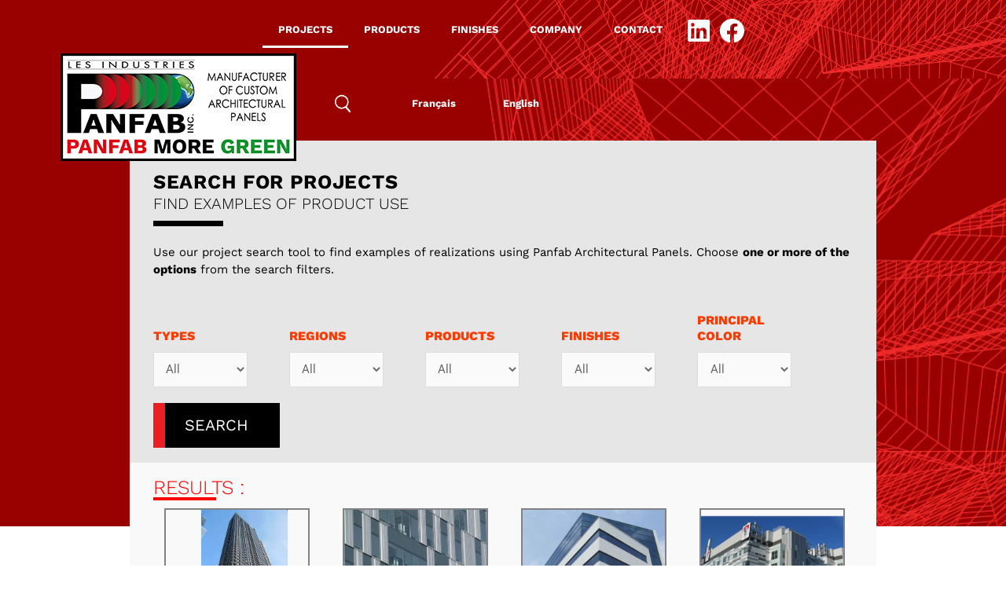

--- FILE ---
content_type: text/html; charset=UTF-8
request_url: https://panfab.com/en/projects/
body_size: 47080
content:
<!DOCTYPE html>
<html lang="en-US">
<head>
<meta charset="UTF-8">
<meta name="viewport" content="width=device-width, initial-scale=1">
	<link rel="profile" href="https://gmpg.org/xfn/11"> 
	<title>PROJECTS - Les Industries Panfab Inc.</title>
<link data-rocket-prefetch href="https://fonts.googleapis.com" rel="dns-prefetch">
<link data-rocket-prefetch href="https://cdn-cookieyes.com" rel="dns-prefetch">
<link data-rocket-preload as="style" href="https://fonts.googleapis.com/css?family=Work%20Sans%7CRoboto%3A100%2C100italic%2C200%2C200italic%2C300%2C300italic%2C400%2C400italic%2C500%2C500italic%2C600%2C600italic%2C700%2C700italic%2C800%2C800italic%2C900%2C900italic%7CRoboto%20Slab%3A100%2C100italic%2C200%2C200italic%2C300%2C300italic%2C400%2C400italic%2C500%2C500italic%2C600%2C600italic%2C700%2C700italic%2C800%2C800italic%2C900%2C900italic%7CWork%20Sans%3A100%2C100italic%2C200%2C200italic%2C300%2C300italic%2C400%2C400italic%2C500%2C500italic%2C600%2C600italic%2C700%2C700italic%2C800%2C800italic%2C900%2C900italic&#038;display=swap" rel="preload">
<link href="https://fonts.googleapis.com/css?family=Work%20Sans%7CRoboto%3A100%2C100italic%2C200%2C200italic%2C300%2C300italic%2C400%2C400italic%2C500%2C500italic%2C600%2C600italic%2C700%2C700italic%2C800%2C800italic%2C900%2C900italic%7CRoboto%20Slab%3A100%2C100italic%2C200%2C200italic%2C300%2C300italic%2C400%2C400italic%2C500%2C500italic%2C600%2C600italic%2C700%2C700italic%2C800%2C800italic%2C900%2C900italic%7CWork%20Sans%3A100%2C100italic%2C200%2C200italic%2C300%2C300italic%2C400%2C400italic%2C500%2C500italic%2C600%2C600italic%2C700%2C700italic%2C800%2C800italic%2C900%2C900italic&#038;display=swap" media="print" onload="this.media=&#039;all&#039;" rel="stylesheet">
<style id="wpr-usedcss">img:is([sizes=auto i],[sizes^="auto," i]){contain-intrinsic-size:3000px 1500px}a,abbr,acronym,address,big,blockquote,body,caption,cite,code,dd,del,dfn,div,dl,dt,em,fieldset,font,form,h1,h2,h3,h4,h5,h6,html,iframe,ins,kbd,label,legend,li,object,ol,p,pre,samp,small,span,strike,strong,sub,sup,table,tbody,td,tfoot,th,thead,tr,tt,ul,var{border:0;font-size:100%;font-style:inherit;font-weight:inherit;margin:0;outline:0;padding:0;vertical-align:baseline}html{-webkit-text-size-adjust:100%;-ms-text-size-adjust:100%}body{margin:0}article,aside,details,figcaption,figure,footer,header,main,menu,nav,section,summary{display:block}audio,canvas,progress,video{display:inline-block;vertical-align:baseline}audio:not([controls]){display:none;height:0}[hidden],template{display:none}a{background-color:transparent}a:active{outline:0}a,a:focus,a:hover,a:visited{text-decoration:none}abbr[title]{border-bottom:1px dotted}dfn{font-style:italic}mark{background:#ff0;color:#000}small{font-size:80%}sub,sup{font-size:75%;line-height:0;position:relative;vertical-align:baseline}sup{top:-.5em}sub{bottom:-.25em}img{border:0}svg:not(:root){overflow:hidden}figure{margin:0}hr{box-sizing:content-box;height:0}pre{overflow:auto}code,kbd,pre,samp{font-size:1em}button,input,optgroup,select,textarea{color:inherit;font:inherit;margin:0}button{overflow:visible}button,select{text-transform:none}button,html input[type=button],input[type=reset],input[type=submit]{-webkit-appearance:button;cursor:pointer}button[disabled],html input[disabled]{cursor:default}button::-moz-focus-inner,input::-moz-focus-inner{border:0;padding:0}input{line-height:normal}input[type=checkbox],input[type=radio]{box-sizing:border-box;padding:0}input[type=number]::-webkit-inner-spin-button,input[type=number]::-webkit-outer-spin-button{height:auto}input[type=search]{-webkit-appearance:textfield;box-sizing:content-box}#comments .submit,.search .search-submit{padding:10px 15px;border-radius:2px;line-height:1.85714285714286;border:0}input[type=search]::-webkit-search-cancel-button,input[type=search]::-webkit-search-decoration{-webkit-appearance:none}fieldset{border:1px solid var(--ast-border-color);margin:0;padding:.35em .625em .75em}legend{border:0;padding:0}fieldset legend{margin-bottom:1.5em;padding:0 .5em}textarea{overflow:auto}optgroup{font-weight:700}table{border-collapse:collapse;border-spacing:0}td,th{padding:0}@media (min-width:768px){.ast-container{max-width:100%}}@media (min-width:992px){.ast-container{max-width:100%}}@media (min-width:1200px){.ast-container{max-width:100%}}.ast-container{margin-left:auto;margin-right:auto;padding-left:20px;padding-right:20px}.ast-container::after{content:"";display:table;clear:both}h1,h2,h3,h4,h5,h6{clear:both}.entry-content :where(h1),h1{color:#808285;font-size:2em;line-height:1.2}.entry-content :where(h2),h2{color:#808285;font-size:1.7em;line-height:1.3}.entry-content :where(h3),h3{color:#808285;font-size:1.5em;line-height:1.4}.entry-content :where(h4),h4{color:#808285;line-height:1.5;font-size:1.3em}.entry-content :where(h5),h5{color:#808285;line-height:1.6;font-size:1.2em}.entry-content :where(h6),h6{color:#808285;line-height:1.7;font-size:1.1em}html{box-sizing:border-box}*,:after,:before{box-sizing:inherit}body{color:#808285;background:#fff;font-style:normal}ol,ul{margin:0 0 1.5em 3em}ul{list-style:disc}ol{list-style:decimal}li>ol,li>ul{margin-bottom:0;margin-left:1.5em}dt{font-weight:600}dd{margin:0 1.5em 1em}strong{font-weight:700}cite,dfn,em,i{font-style:italic}blockquote{quotes:"" ""}blockquote:after,blockquote:before{content:""}blockquote{border-left:5px solid var(--ast-border-color);padding:20px;font-size:1.2em;font-style:italic;margin:0 0 1.5em;position:relative}address{margin:0 0 1.5em}address,cite{font-style:italic}abbr,acronym{border-bottom:1px dotted #666;cursor:help}pre{background:var(--ast-code-block-background);font-family:"Courier 10 Pitch",Courier,monospace;margin-bottom:1.6em;overflow:auto;max-width:100%;padding:1.6em}code,kbd,tt,var{font:1em Monaco,Consolas,"Andale Mono","DejaVu Sans Mono",monospace}img{height:auto;max-width:100%}hr{background-color:#ccc;border:0;height:1px;margin-bottom:1.5em}.button,button,input,select,textarea{color:#808285;font-weight:400;font-size:100%;margin:0;vertical-align:baseline}button,input{line-height:normal}big{font-size:125%}ins,mark{background:0 0;text-decoration:none}table,td,th{border:1px solid var(--ast-border-color)}table{border-collapse:separate;border-spacing:0;border-width:1px 0 0 1px;margin:0 0 1.5em;width:100%}th{font-weight:600}td,th{padding:.7em 1em;border-width:0 1px 1px 0}.button,button,input[type=button],input[type=reset],input[type=submit]{border:1px solid;border-color:var(--ast-border-color);border-radius:2px;background:#e6e6e6;padding:.6em 1em .4em;color:#fff}.button:focus,.button:hover,button:focus,button:hover,input[type=button]:focus,input[type=button]:hover,input[type=reset]:focus,input[type=reset]:hover,input[type=submit]:focus,input[type=submit]:hover{color:#fff;border-color:var(--ast-border-color)}.button:active,.button:focus,button:active,button:focus,input[type=button]:active,input[type=button]:focus,input[type=reset]:active,input[type=reset]:focus,input[type=submit]:active,input[type=submit]:focus{border-color:var(--ast-border-color);outline:0}input[type=email],input[type=password],input[type=search],input[type=text],input[type=url],textarea{color:#666;border:1px solid var(--ast-border-color);border-radius:2px;-webkit-appearance:none}input[type=email]:focus,input[type=password]:focus,input[type=search]:focus,input[type=text]:focus,input[type=url]:focus,textarea:focus{color:#111}textarea{padding-left:3px;width:100%}a{color:#4169e1}a:focus,a:hover{color:#191970}a:focus{outline:dotted thin}a:hover{outline:0}.screen-reader-text{border:0;clip:rect(1px,1px,1px,1px);height:1px;margin:-1px;overflow:hidden;padding:0;position:absolute;width:1px;word-wrap:normal!important}.screen-reader-text:focus{background-color:#f1f1f1;border-radius:2px;box-shadow:0 0 2px 2px rgba(0,0,0,.6);clip:auto!important;color:#21759b;display:block;font-size:12.25px;font-size:.875rem;height:auto;left:5px;line-height:normal;padding:15px 23px 14px;text-decoration:none;top:5px;width:auto;z-index:100000}#primary:after,#primary:before,.ast-container:after,.ast-container:before,.clear:after,.clear:before,.site-content:after,.site-content:before,.site-header:after,.site-header:before,.site-main:after,.site-main:before{content:"";display:table}#primary:after,.ast-container:after,.clear:after,.site-content:after,.site-header:after,.site-main:after{clear:both}embed,iframe,object{max-width:100%}::selection{color:#fff;background:#0274be}body{-webkit-font-smoothing:antialiased;-moz-osx-font-smoothing:grayscale}body:not(.logged-in){position:relative}#page{position:relative}a,a:focus{text-decoration:none}.site-header a *,a{transition:all .2s linear}img{vertical-align:middle}.entry-content :where(h1,h2,h3,h4,h5,h6){margin-bottom:20px}p{margin-bottom:1.75em}blockquote{margin:1.5em 1em 1.5em 3em;font-size:1.1em;line-height:inherit;position:relative}.button,input[type=button],input[type=submit]{border-radius:0;padding:18px 30px;border:0;box-shadow:none;text-shadow:none}.button:hover,input[type=button]:hover,input[type=submit]:hover{box-shadow:none}.button:active,.button:focus,input[type=button]:active,input[type=button]:focus,input[type=submit]:active,input[type=submit]:focus{box-shadow:none}.search-form .search-field{outline:0}.ast-search-menu-icon{position:relative;z-index:3}.site .skip-link{background-color:#f1f1f1;box-shadow:0 0 1px 1px rgba(0,0,0,.2);color:#21759b;display:block;font-family:Montserrat,"Helvetica Neue",sans-serif;font-size:14px;font-weight:700;left:-9999em;outline:0;padding:15px 23px 14px;text-decoration:none;text-transform:none;top:-9999em}.site .skip-link:focus{clip:auto;height:auto;left:6px;top:7px;width:auto;z-index:100000;outline:dotted thin}input,select{line-height:1}body,button,input[type=button],input[type=submit],textarea{line-height:1.85714285714286}body{background-color:#fff}#page{display:block}#primary{display:block;position:relative;float:left;width:100%}#primary{margin:4em 0}.ast-page-builder-template .site-content #primary{padding:0;margin:0}.ast-search-icon .astra-search-icon{font-size:1.3em}.main-navigation{height:100%;-js-display:inline-flex;display:inline-flex}.main-navigation ul{list-style:none;margin:0;padding-left:0;position:relative}.main-header-menu .menu-link,.main-header-menu>a{text-decoration:none;padding:0 1em;display:inline-block;transition:all .2s linear}.main-header-menu .menu-item{position:relative}.main-header-menu .menu-item.focus>.sub-menu,.main-header-menu .menu-item:hover>.sub-menu{right:auto;left:0;visibility:visible}.main-header-menu .sub-menu{width:240px;background:#fff;left:-999em;position:absolute;top:100%;z-index:99999;visibility:hidden}@media (min-width:769px){.main-header-menu .sub-menu .menu-item.focus>.sub-menu,.main-header-menu .sub-menu .menu-item:hover>.sub-menu{left:100%;right:auto}}.main-header-menu .sub-menu .menu-link{padding:.9em 1em;display:block;word-wrap:break-word}.main-header-menu .sub-menu .sub-menu{top:0}.ast-header-break-point .main-navigation{padding-left:0}.ast-header-break-point .main-navigation ul .menu-item .menu-link{padding:0 20px;display:inline-block;width:100%;border:0;border-bottom-width:1px;border-style:solid;border-color:var(--ast-border-color)}.ast-header-break-point .main-navigation .sub-menu .menu-item .menu-link{padding-left:30px}.ast-header-break-point .main-navigation .sub-menu .menu-item .menu-item .menu-link{padding-left:40px}.ast-header-break-point .main-navigation .sub-menu .menu-item .menu-item .menu-item .menu-link{padding-left:50px}.ast-header-break-point .main-navigation .sub-menu .menu-item .menu-item .menu-item .menu-item .menu-link{padding-left:60px}.ast-header-break-point .main-header-menu{background-color:#f9f9f9;border-top-width:0}.ast-header-break-point .main-header-menu .sub-menu{background-color:#f9f9f9;position:static;opacity:1;visibility:visible;border:0;width:auto}.site-header .menu-link *{transition:none}.ast-header-break-point .main-header-bar-navigation{flex:auto}.main-header-bar{z-index:1}.site-header{z-index:99;position:relative}.main-header-bar-wrap{position:relative}.main-header-bar{background-color:#fff;border-bottom-color:var(--ast-border-color);border-bottom-style:solid}.ast-header-break-point .main-header-bar{border:0}.ast-header-break-point .main-header-bar{border-bottom-color:var(--ast-border-color);border-bottom-style:solid}.main-header-bar{margin-left:auto;margin-right:auto}.site-branding{line-height:1;align-self:center}.ast-menu-toggle{display:none;background:0 0;color:inherit;border-style:dotted;border-color:transparent}.ast-menu-toggle:focus,.ast-menu-toggle:hover{background:0 0;border-color:inherit;color:inherit}.ast-menu-toggle:focus{outline:dotted thin}.ast-main-header-nav-open .main-header-bar{padding-bottom:0}.main-header-bar{z-index:4;position:relative;line-height:4}.main-header-bar .main-header-bar-navigation{height:100%}.main-header-bar .main-header-bar-navigation:empty{padding:0}.main-header-bar .main-header-bar-navigation .sub-menu{line-height:1.45}.main-header-bar .main-header-bar-navigation .menu-item-has-children>.menu-link:after{line-height:normal}.main-header-bar .main-header-bar-navigation .ast-search-icon{display:block;z-index:4;position:relative}.main-header-bar .ast-search-menu-icon .search-form{background-color:#fff}.ast-header-break-point.ast-header-custom-item-inside .main-header-bar .ast-search-menu-icon .search-form{visibility:visible;opacity:1;position:relative;right:auto;top:auto;transform:none}.ast-search-menu-icon.slide-search .search-form{backface-visibility:visible;visibility:hidden;opacity:0;transition:all .2s;position:absolute;z-index:3;right:-1em;top:50%;transform:translateY(-50%)}.ast-search-menu-icon.ast-dropdown-active.slide-search .search-form{visibility:visible;opacity:1}.ast-search-menu-icon .search-form{border:1px solid var(--ast-border-color);line-height:normal;padding:0 3em 0 0;border-radius:2px;display:inline-block;backface-visibility:hidden;position:relative;color:inherit;background-color:#fff}.ast-search-menu-icon .astra-search-icon{-js-display:flex;display:flex;line-height:normal}.ast-search-menu-icon .astra-search-icon:focus{outline:0}.ast-search-menu-icon .search-field{border:none;background-color:transparent;transition:width .2s;border-radius:inherit;color:inherit;font-size:inherit;width:0;color:#757575}.ast-search-menu-icon .search-submit{display:none;background:0 0;border:none;font-size:1.3em;color:#757575}.ast-search-menu-icon.ast-dropdown-active{visibility:visible;opacity:1;position:relative}.ast-search-menu-icon.ast-dropdown-active .search-field{width:235px}.ast-search-icon{z-index:4;position:relative;line-height:normal}.ast-site-identity{padding:1em 0}.ast-header-break-point .site-header .main-header-bar-wrap .site-branding{-js-display:flex;display:flex;flex:1;align-self:center}.ast-header-break-point .ast-site-identity{width:100%}.ast-header-break-point .main-header-bar{display:block;line-height:3}.ast-header-break-point .main-header-bar .main-header-bar-navigation{line-height:3;display:none}.ast-header-break-point .main-header-bar .main-header-bar-navigation .sub-menu{line-height:3}.ast-header-break-point .main-header-bar .main-header-bar-navigation .menu-item-has-children .sub-menu{display:none}.ast-header-break-point .main-header-bar .main-header-bar-navigation .menu-item-has-children>.ast-menu-toggle{display:inline-block;position:absolute;font-size:inherit;top:-1px;right:20px;cursor:pointer;-webkit-font-smoothing:antialiased;-moz-osx-font-smoothing:grayscale;padding:0 .907em;font-weight:400;line-height:inherit;transition:all .2s}.ast-header-break-point .main-header-bar .main-header-bar-navigation .ast-submenu-expanded>.ast-menu-toggle::before{transform:rotateX(180deg)}.ast-header-break-point .main-header-bar .main-header-bar-navigation .main-header-menu{border-top-width:1px;border-style:solid;border-color:var(--ast-border-color)}.ast-header-break-point.ast-header-custom-item-inside .ast-search-menu-icon{position:relative;display:block;right:auto;transform:none}.ast-header-break-point .main-navigation{display:block;width:100%}.ast-header-break-point .main-navigation ul>.menu-item:first-child{border-top:0}.ast-header-break-point .main-navigation ul ul{left:auto;right:auto}.ast-header-break-point .main-navigation li{width:100%}.ast-header-break-point .main-navigation .widget{margin-bottom:1em}.ast-header-break-point .main-navigation .widget li{width:auto}.ast-header-break-point .main-navigation .widget:last-child{margin-bottom:0}.ast-header-break-point .main-header-bar-navigation{width:calc(100% + 40px);margin:0 -20px}.ast-header-break-point .main-header-menu ul ul{top:0}.sticky{display:block}.entry-content>:last-child{margin-bottom:0}body{overflow-x:hidden}.widget{margin:0 0 2.8em}.widget:last-child{margin-bottom:0}.widget select{max-width:100%}.widget ul{margin:0;list-style-type:none}input[type=email],input[type=number],input[type=password],input[type=reset],input[type=search],input[type=text],input[type=url],select,textarea{color:#666;padding:.75em;height:auto;border-width:1px;border-style:solid;border-color:var(--ast-border-color);border-radius:2px;background:var(--ast-comment-inputs-background);box-shadow:none;box-sizing:border-box;transition:all .2s linear}input[type=email]:focus,input[type=password]:focus,input[type=reset]:focus,input[type=search]:focus,input[type=text]:focus,input[type=url]:focus,select:focus,textarea:focus{background-color:#fff;border-color:var(--ast-border-color);box-shadow:none}input[type=button],input[type=button]:focus,input[type=button]:hover,input[type=reset],input[type=reset]:focus,input[type=reset]:hover,input[type=submit],input[type=submit]:focus,input[type=submit]:hover{box-shadow:none}textarea{width:100%}input[type=search]:focus{outline:dotted thin}.astra-dark-mode-enable input[type=email],.astra-dark-mode-enable input[type=number],.astra-dark-mode-enable input[type=password],.astra-dark-mode-enable input[type=reset],.astra-dark-mode-enable input[type=search],.astra-dark-mode-enable input[type=text],.astra-dark-mode-enable input[type=url],.astra-dark-mode-enable textarea{background-color:var(--ast-global-color-secondary,--ast-global-color-5);color:var(--ast-global-color-2)!important;border:1px solid var(--ast-border-color)}.astra-dark-mode-enable input[type=email]:focus,.astra-dark-mode-enable input[type=number]:focus,.astra-dark-mode-enable input[type=password]:focus,.astra-dark-mode-enable input[type=reset]:focus,.astra-dark-mode-enable input[type=search]:focus,.astra-dark-mode-enable input[type=text]:focus,.astra-dark-mode-enable input[type=url]:focus,.astra-dark-mode-enable textarea:focus{border:1px solid var(--ast-global-color-0)!important;background-color:var(--ast-global-color-secondary,--ast-global-color-5)!important}.astra-dark-mode-enable select{background-color:var(--ast-global-color-secondary,--ast-global-color-5);border-color:var(--ast-border-color);color:var(--ast-global-color-2)}input[type=range]{-webkit-appearance:none;width:100%;margin:5.7px 0;padding:0;border:none}input[type=range]:focus{outline:0}input[type=range]::-webkit-slider-runnable-track{width:100%;height:8.6px;cursor:pointer;box-shadow:2.6px 2.6px .4px #ccc,0 0 2.6px #d9d9d9;background:rgba(255,255,255,.2);border-radius:13.6px;border:0 solid #fff}input[type=range]::-webkit-slider-thumb{box-shadow:0 0 0 rgba(255,221,0,.37),0 0 0 rgba(255,224,26,.37);border:7.9px solid #0274be;height:20px;width:20px;border-radius:50px;background:#0274be;cursor:pointer;-webkit-appearance:none;margin-top:-5.7px}input[type=range]:focus::-webkit-slider-runnable-track{background:rgba(255,255,255,.2)}input[type=range]::-moz-range-track{width:100%;height:8.6px;cursor:pointer;box-shadow:2.6px 2.6px .4px #ccc,0 0 2.6px #d9d9d9;background:rgba(255,255,255,.2);border-radius:13.6px;border:0 solid #fff}input[type=range]::-moz-range-thumb{box-shadow:0 0 0 rgba(255,221,0,.37),0 0 0 rgba(255,224,26,.37);border:7.9px solid #0274be;height:20px;width:20px;border-radius:50px;background:#0274be;cursor:pointer}input[type=range]::-ms-track{width:100%;height:8.6px;cursor:pointer;background:0 0;border-color:transparent;color:transparent}input[type=range]::-ms-fill-lower{background:rgba(199,199,199,.2);border:0 solid #fff;border-radius:27.2px;box-shadow:2.6px 2.6px .4px #ccc,0 0 2.6px #d9d9d9}input[type=range]::-ms-fill-upper{background:rgba(255,255,255,.2);border:0 solid #fff;border-radius:27.2px;box-shadow:2.6px 2.6px .4px #ccc,0 0 2.6px #d9d9d9}input[type=range]::-ms-thumb{box-shadow:0 0 0 rgba(255,221,0,.37),0 0 0 rgba(255,224,26,.37);border:7.9px solid #0274be;height:20px;width:20px;border-radius:50px;background:#0274be;cursor:pointer;height:8.6px}input[type=range]:focus::-ms-fill-lower{background:rgba(255,255,255,.2)}input[type=range]:focus::-ms-fill-upper{background:rgba(255,255,255,.2)}input[type=color]{border:none;width:100px;padding:0;height:30px;cursor:pointer}input[type=color]::-webkit-color-swatch-wrapper{padding:0;border:none}input[type=color]::-webkit-color-swatch{border:none}.page .entry-header{margin-bottom:1.5em}.search .entry-header{margin-bottom:1em}.ast-single-post .entry-header.ast-header-without-markup{margin-bottom:0}.entry-header{margin-bottom:1.2em;word-wrap:break-word}.entry-content{word-wrap:break-word}.entry-content .wp-audio-shortcode,.entry-content p{margin-bottom:1.6em}.entry-content::after{display:table;clear:both;content:''}.search .site-content .content-area .search-form{margin-bottom:3em}:root{--ast-post-nav-space:0;--ast-container-default-xlg-padding:6.67em;--ast-container-default-lg-padding:5.67em;--ast-container-default-slg-padding:4.34em;--ast-container-default-md-padding:3.34em;--ast-container-default-sm-padding:6.67em;--ast-container-default-xs-padding:2.4em;--ast-container-default-xxs-padding:1.4em;--ast-code-block-background:#EEEEEE;--ast-comment-inputs-background:#FAFAFA;--ast-normal-container-width:1200px;--ast-narrow-container-width:750px;--ast-blog-title-font-weight:normal;--ast-blog-meta-weight:inherit;--ast-global-color-primary:var(--ast-global-color-5);--ast-global-color-secondary:var(--ast-global-color-4);--ast-global-color-alternate-background:var(--ast-global-color-7);--ast-global-color-subtle-background:var(--ast-global-color-6);--ast-bg-style-guide:#F8FAFC;--ast-shadow-style-guide:0px 0px 4px 0 #00000057;--ast-global-dark-bg-style:#fff;--ast-global-dark-lfs:#fbfbfb;--ast-widget-bg-color:#fafafa;--ast-wc-container-head-bg-color:#fbfbfb;--ast-title-layout-bg:#eeeeee;--ast-search-border-color:#e7e7e7;--ast-lifter-hover-bg:#e6e6e6;--ast-gallery-block-color:#000;--srfm-color-input-label:var(--ast-global-color-2)}html{font-size:93.75%}a{color:#da1f25}a:focus,a:hover{color:var(--ast-global-color-1)}body,button,input,select,textarea{font-family:-apple-system,BlinkMacSystemFont,'Segoe UI',Roboto,Oxygen-Sans,Ubuntu,Cantarell,'Helvetica Neue',sans-serif;font-weight:inherit;font-size:15px;font-size:1rem;line-height:var(--ast-body-line-height,1.65em)}blockquote{color:var(--ast-global-color-3)}.astra-logo-svg{width:300px}.entry-content :where(h1),h1{font-size:40px;font-size:2.6666666666667rem;line-height:1.4em}.entry-content :where(h2),h2{font-size:32px;font-size:2.1333333333333rem;line-height:1.3em}.entry-content :where(h3),h3{font-size:26px;font-size:1.7333333333333rem;line-height:1.3em}.entry-content :where(h4),h4{font-size:24px;font-size:1.6rem;line-height:1.2em}.entry-content :where(h5),h5{font-size:20px;font-size:1.3333333333333rem;line-height:1.2em}.entry-content :where(h6),h6{font-size:16px;font-size:1.0666666666667rem;line-height:1.25em}::selection{background-color:#da1f25;color:#fff}.entry-content :where(h1,h2,h3,h4,h5,h6),body,h1,h2,h3,h4,h5,h6{color:var(--ast-global-color-3)}input:focus,input[type=email]:focus,input[type=password]:focus,input[type=reset]:focus,input[type=search]:focus,input[type=text]:focus,input[type=url]:focus,textarea:focus{border-color:#da1f25}input[type=checkbox]:checked,input[type=checkbox]:focus:checked,input[type=checkbox]:hover:checked,input[type=radio]:checked,input[type=range]::-webkit-slider-thumb,input[type=reset]{border-color:#da1f25;background-color:#da1f25;box-shadow:none}.ast-search-menu-icon .search-form button.search-submit{padding:0 4px}.ast-search-menu-icon form.search-form{padding-right:0}.search-form input.search-field:focus{outline:0}#close:focus-visible,.ast-header-account-wrap:focus-visible,.ast-menu-toggle:focus-visible,.ast-search-menu-icon.slide-search a:focus-visible:focus-visible,.astra-search-icon:focus-visible,.button.search-submit:focus-visible,.site .skip-link:focus-visible,a:focus-visible{outline-style:dotted;outline-color:inherit;outline-width:thin}#ast-scroll-top:focus,input:focus,input[type=email]:focus,input[type=number]:focus,input[type=password]:focus,input[type=reset]:focus,input[type=search]:focus,input[type=text]:focus,input[type=url]:focus,textarea:focus{border-style:dotted;border-color:inherit;border-width:thin}input{outline:0}.main-header-menu .menu-link{color:var(--ast-global-color-3)}.main-header-menu .current-menu-item>.ast-menu-toggle,.main-header-menu .current-menu-item>.menu-link,.main-header-menu .menu-item.focus>.ast-menu-toggle,.main-header-menu .menu-item.focus>.menu-link,.main-header-menu .menu-item:hover>.ast-menu-toggle,.main-header-menu .menu-item:hover>.menu-link{color:#da1f25}.site-logo-img img{transition:all .2s linear}.ast-page-builder-template .site-content>.ast-container{max-width:100%;padding:0}.ast-page-builder-template .site .site-content #primary{padding:0;margin:0}.ast-page-builder-template .entry-header.ast-header-without-markup{margin-top:0;margin-bottom:0}.ast-page-builder-template .entry-header{margin-top:4em;margin-left:auto;margin-right:auto;padding-left:20px;padding-right:20px}.button,button,input#submit,input[type=button],input[type=reset],input[type=submit]{color:#fff;border-color:#da1f25;background-color:#da1f25;padding-top:10px;padding-right:40px;padding-bottom:10px;padding-left:40px;font-family:inherit;font-weight:inherit}button:focus,button:hover,input#submit:focus,input#submit:hover,input[type=button]:focus,input[type=button]:hover,input[type=reset]:focus,input[type=reset]:hover,input[type=submit]:focus,input[type=submit]:hover{color:#fff;background-color:var(--ast-global-color-1);border-color:var(--ast-global-color-1)}@media (min-width:544px){.ast-container{max-width:100%}}@media (max-width:768px){.entry-content :where(h1),h1{font-size:30px}.entry-content :where(h2),h2{font-size:25px}.entry-content :where(h3),h3{font-size:20px}}@media (max-width:544px){.ast-search-menu-icon.ast-dropdown-active .search-field{width:170px}.site-branding img{max-width:100%}.entry-content :where(h1),h1{font-size:30px}.entry-content :where(h2),h2{font-size:25px}.entry-content :where(h3),h3{font-size:20px}html{font-size:85.5%}}@font-face{font-family:Astra;src:url(https://panfab.com/wp-content/themes/astra/assets/fonts/astra.woff) format("woff"),url(https://panfab.com/wp-content/themes/astra/assets/fonts/astra.ttf) format("truetype"),url(https://panfab.com/wp-content/themes/astra/assets/fonts/astra.svg#astra) format("svg");font-weight:400;font-style:normal;font-display:swap}@media (max-width:921px){.main-header-bar .main-header-bar-navigation{display:none}}.ast-header-break-point.ast-header-custom-item-inside .main-header-bar .main-header-bar-navigation .ast-search-icon{display:none}.ast-header-break-point.ast-header-custom-item-inside .main-header-bar .ast-search-menu-icon .search-form{padding:0;display:block;overflow:hidden}.ast-header-break-point.ast-header-custom-item-inside .main-header-bar .ast-search-menu-icon .search-field{width:100%;padding-right:5.5em}.ast-header-break-point.ast-header-custom-item-inside .main-header-bar .ast-search-menu-icon .search-submit{display:block;position:absolute;height:100%;top:0;right:0;padding:0 1em;border-radius:0}blockquote{padding:1.2em}:root{--ast-global-color-0:#0170B9;--ast-global-color-1:#3a3a3a;--ast-global-color-2:#3a3a3a;--ast-global-color-3:#4B4F58;--ast-global-color-4:#F5F5F5;--ast-global-color-5:#FFFFFF;--ast-global-color-6:#E5E5E5;--ast-global-color-7:#424242;--ast-global-color-8:#000000}:root{--ast-border-color:#dddddd}header.entry-header{text-align:left}header.entry-header>:not(:last-child){margin-bottom:10px}.entry-content :where(h1,h2,h3,h4,h5,h6),h1,h2,h3,h4,h5,h6{color:var(--ast-global-color-2)}.elementor-widget-heading .elementor-heading-title{margin:0}.elementor-page .ast-menu-toggle{color:unset!important;background:unset!important}body .elementor hr{background-color:#ccc;margin:0}.elementor-screen-only,.screen-reader-text,.screen-reader-text span{top:0!important}.ast-header-break-point .main-header-bar{border-bottom-width:0}.main-header-menu .menu-item{-js-display:flex;display:flex;-webkit-box-pack:center;-webkit-justify-content:center;-moz-box-pack:center;-ms-flex-pack:center;justify-content:center;-webkit-box-orient:vertical;-webkit-box-direction:normal;-webkit-flex-direction:column;-moz-box-orient:vertical;-moz-box-direction:normal;-ms-flex-direction:column;flex-direction:column}.main-header-menu>.menu-item>.menu-link{height:100%;-webkit-box-align:center;-webkit-align-items:center;-moz-box-align:center;-ms-flex-align:center;align-items:center;-js-display:flex;display:flex}.main-header-menu .sub-menu .menu-item.menu-item-has-children>.menu-link:after{position:absolute;right:1em;top:50%;transform:translate(0,-50%) rotate(270deg)}.ast-header-break-point .ast-mobile-header-wrap .main-header-bar-navigation .menu-item-has-children>.ast-menu-toggle::before,.ast-header-break-point .main-header-bar .main-header-bar-navigation .menu-item-has-children>.ast-menu-toggle::before{font-weight:700;content:"\e900";font-family:Astra;text-decoration:inherit;display:inline-block}.ast-header-break-point .main-navigation ul.sub-menu .menu-item .menu-link:before{content:"\e900";font-family:Astra;font-size:.65em;text-decoration:inherit;display:inline-block;transform:translate(0,-2px) rotateZ(270deg);margin-right:5px}.astra-search-icon::before{content:"\e8b6";font-family:Astra;font-style:normal;font-weight:400;text-decoration:inherit;text-align:center;-webkit-font-smoothing:antialiased;-moz-osx-font-smoothing:grayscale;z-index:3}.main-header-bar .main-header-bar-navigation .menu-item-has-children>a:after{content:"\e900";display:inline-block;font-family:Astra;font-size:.6rem;font-weight:700;text-rendering:auto;-webkit-font-smoothing:antialiased;-moz-osx-font-smoothing:grayscale;margin-left:10px;line-height:normal}.ast-header-break-point .main-header-bar-navigation .menu-item-has-children>.menu-link:after{display:none}#ast-scroll-top{display:none;position:fixed;text-align:center;cursor:pointer;z-index:99;width:2.1em;height:2.1em;line-height:2.1;color:#fff;border-radius:2px;content:"";outline:inherit}@media (min-width:769px){.main-header-bar{border-bottom-width:0}#ast-scroll-top{content:"769"}.ast-above-header-menu .sub-menu .menu-item.focus>.sub-menu,.ast-above-header-menu .sub-menu .menu-item:hover>.sub-menu{left:100%;right:auto}}.ast-scroll-to-top-right{right:30px;bottom:30px}#ast-scroll-top{background-color:#da1f25;font-size:15px}.ast-scroll-top-icon::before{content:"\e900";font-family:Astra;text-decoration:inherit}.ast-scroll-top-icon{transform:rotate(180deg)}:root{--e-global-color-astglobalcolor0:#0170B9;--e-global-color-astglobalcolor1:#3a3a3a;--e-global-color-astglobalcolor2:#3a3a3a;--e-global-color-astglobalcolor3:#4B4F58;--e-global-color-astglobalcolor4:#F5F5F5;--e-global-color-astglobalcolor5:#FFFFFF;--e-global-color-astglobalcolor6:#E5E5E5;--e-global-color-astglobalcolor7:#424242;--e-global-color-astglobalcolor8:#000000}img.emoji{display:inline!important;border:none!important;box-shadow:none!important;height:1em!important;width:1em!important;margin:0 .07em!important;vertical-align:-.1em!important;background:0 0!important;padding:0!important}.mejs-container{clear:both;max-width:100%}.mejs-container *{font-family:Helvetica,Arial}.mejs-container{background:#222}.wp-video-shortcode video,video.wp-video-shortcode{max-width:100%;display:inline-block}.wp-playlist{border:1px solid #ccc;padding:10px;margin:12px 0 18px;font-size:14px;line-height:1.5}.wp-playlist video{display:inline-block;max-width:100%}.wp-playlist audio{display:none;max-width:100%;width:400px}.wp-playlist .mejs-container{margin:0;max-width:100%}.wp-playlist-tracks{margin-top:10px}.wp-playlist-item{position:relative;cursor:pointer;padding:0 3px;border-bottom:1px solid #ccc}.wp-playlist-item:last-child{border-bottom:0}.wp-playlist-playing{font-weight:700;background:#f7f7f7}.wp-playlist-current-item{overflow:hidden;margin-bottom:10px;height:60px}.wp-playlist .wp-playlist-current-item img{float:left;max-width:60px;height:auto;margin-right:10px;padding:0;border:0}.rtl .wp-playlist .wp-playlist-current-item img{float:right;margin-left:10px;margin-right:0}[class*=wpv-page-selector]{margin-left:7px}.ui-datepicker-trigger{cursor:pointer}.tb-masonry{display:grid;grid-row-gap:0;grid-auto-rows:1px}:root{--wp--preset--aspect-ratio--square:1;--wp--preset--aspect-ratio--4-3:4/3;--wp--preset--aspect-ratio--3-4:3/4;--wp--preset--aspect-ratio--3-2:3/2;--wp--preset--aspect-ratio--2-3:2/3;--wp--preset--aspect-ratio--16-9:16/9;--wp--preset--aspect-ratio--9-16:9/16;--wp--preset--color--black:#000000;--wp--preset--color--cyan-bluish-gray:#abb8c3;--wp--preset--color--white:#ffffff;--wp--preset--color--pale-pink:#f78da7;--wp--preset--color--vivid-red:#cf2e2e;--wp--preset--color--luminous-vivid-orange:#ff6900;--wp--preset--color--luminous-vivid-amber:#fcb900;--wp--preset--color--light-green-cyan:#7bdcb5;--wp--preset--color--vivid-green-cyan:#00d084;--wp--preset--color--pale-cyan-blue:#8ed1fc;--wp--preset--color--vivid-cyan-blue:#0693e3;--wp--preset--color--vivid-purple:#9b51e0;--wp--preset--color--ast-global-color-0:var(--ast-global-color-0);--wp--preset--color--ast-global-color-1:var(--ast-global-color-1);--wp--preset--color--ast-global-color-2:var(--ast-global-color-2);--wp--preset--color--ast-global-color-3:var(--ast-global-color-3);--wp--preset--color--ast-global-color-4:var(--ast-global-color-4);--wp--preset--color--ast-global-color-5:var(--ast-global-color-5);--wp--preset--color--ast-global-color-6:var(--ast-global-color-6);--wp--preset--color--ast-global-color-7:var(--ast-global-color-7);--wp--preset--color--ast-global-color-8:var(--ast-global-color-8);--wp--preset--gradient--vivid-cyan-blue-to-vivid-purple:linear-gradient(135deg,rgba(6, 147, 227, 1) 0%,rgb(155, 81, 224) 100%);--wp--preset--gradient--light-green-cyan-to-vivid-green-cyan:linear-gradient(135deg,rgb(122, 220, 180) 0%,rgb(0, 208, 130) 100%);--wp--preset--gradient--luminous-vivid-amber-to-luminous-vivid-orange:linear-gradient(135deg,rgba(252, 185, 0, 1) 0%,rgba(255, 105, 0, 1) 100%);--wp--preset--gradient--luminous-vivid-orange-to-vivid-red:linear-gradient(135deg,rgba(255, 105, 0, 1) 0%,rgb(207, 46, 46) 100%);--wp--preset--gradient--very-light-gray-to-cyan-bluish-gray:linear-gradient(135deg,rgb(238, 238, 238) 0%,rgb(169, 184, 195) 100%);--wp--preset--gradient--cool-to-warm-spectrum:linear-gradient(135deg,rgb(74, 234, 220) 0%,rgb(151, 120, 209) 20%,rgb(207, 42, 186) 40%,rgb(238, 44, 130) 60%,rgb(251, 105, 98) 80%,rgb(254, 248, 76) 100%);--wp--preset--gradient--blush-light-purple:linear-gradient(135deg,rgb(255, 206, 236) 0%,rgb(152, 150, 240) 100%);--wp--preset--gradient--blush-bordeaux:linear-gradient(135deg,rgb(254, 205, 165) 0%,rgb(254, 45, 45) 50%,rgb(107, 0, 62) 100%);--wp--preset--gradient--luminous-dusk:linear-gradient(135deg,rgb(255, 203, 112) 0%,rgb(199, 81, 192) 50%,rgb(65, 88, 208) 100%);--wp--preset--gradient--pale-ocean:linear-gradient(135deg,rgb(255, 245, 203) 0%,rgb(182, 227, 212) 50%,rgb(51, 167, 181) 100%);--wp--preset--gradient--electric-grass:linear-gradient(135deg,rgb(202, 248, 128) 0%,rgb(113, 206, 126) 100%);--wp--preset--gradient--midnight:linear-gradient(135deg,rgb(2, 3, 129) 0%,rgb(40, 116, 252) 100%);--wp--preset--font-size--small:13px;--wp--preset--font-size--medium:20px;--wp--preset--font-size--large:36px;--wp--preset--font-size--x-large:42px;--wp--preset--spacing--20:0.44rem;--wp--preset--spacing--30:0.67rem;--wp--preset--spacing--40:1rem;--wp--preset--spacing--50:1.5rem;--wp--preset--spacing--60:2.25rem;--wp--preset--spacing--70:3.38rem;--wp--preset--spacing--80:5.06rem;--wp--preset--shadow--natural:6px 6px 9px rgba(0, 0, 0, .2);--wp--preset--shadow--deep:12px 12px 50px rgba(0, 0, 0, .4);--wp--preset--shadow--sharp:6px 6px 0px rgba(0, 0, 0, .2);--wp--preset--shadow--outlined:6px 6px 0px -3px rgba(255, 255, 255, 1),6px 6px rgba(0, 0, 0, 1);--wp--preset--shadow--crisp:6px 6px 0px rgba(0, 0, 0, 1)}:root{--wp--style--global--content-size:var(--wp--custom--ast-content-width-size);--wp--style--global--wide-size:var(--wp--custom--ast-wide-width-size)}:where(body){margin:0}:where(.wp-site-blocks)>*{margin-block-start:24px;margin-block-end:0}:where(.wp-site-blocks)>:first-child{margin-block-start:0}:where(.wp-site-blocks)>:last-child{margin-block-end:0}:root{--wp--style--block-gap:24px}:root :where(.is-layout-flow)>:first-child{margin-block-start:0}:root :where(.is-layout-flow)>:last-child{margin-block-end:0}:root :where(.is-layout-flow)>*{margin-block-start:24px;margin-block-end:0}:root :where(.is-layout-constrained)>:first-child{margin-block-start:0}:root :where(.is-layout-constrained)>:last-child{margin-block-end:0}:root :where(.is-layout-constrained)>*{margin-block-start:24px;margin-block-end:0}:root :where(.is-layout-flex){gap:24px}:root :where(.is-layout-grid){gap:24px}body{padding-top:0;padding-right:0;padding-bottom:0;padding-left:0}a:where(:not(.wp-element-button)){text-decoration:none}:root :where(.wp-element-button,.wp-block-button__link){background-color:#32373c;border-width:0;color:#fff;font-family:inherit;font-size:inherit;line-height:inherit;padding:calc(.667em + 2px) calc(1.333em + 2px);text-decoration:none}:root :where(.wp-block-pullquote){font-size:1.5em;line-height:1.6}ul .wpml-ls-menu-item a{display:flex;align-items:center}@media all and (max-width:768px){#content:before{content:""}}.ast-header-sticky-active{position:fixed!important;right:0;left:0;margin:0 auto;z-index:99}.ast-footer-sticky-active .ast-custom-footer{position:fixed!important;right:0;left:0;bottom:0;margin:0 auto;z-index:99}.ast-custom-header{position:relative;z-index:99}.ast-custom-header.ast-header-sticky-active{top:0;width:100%;transition:ease-out}.ast-above-header-menu .sub-menu{line-height:1.45}.ast-above-header-menu .menu-link{text-decoration:none;padding:0 1em;display:inline-block;transition:all .2s linear}.ast-above-header-menu .menu-item{position:relative;transition:all .2s linear}.ast-above-header-menu .menu-item.focus>.sub-menu,.ast-above-header-menu .menu-item:hover>.sub-menu{left:0;right:auto}.ast-above-header-menu .sub-menu .sub-menu{top:0}.ast-above-header-menu .sub-menu{width:240px;background:#fff;left:-999em;position:absolute;top:100%;z-index:99999}.ast-above-header-menu .sub-menu .menu-link{padding:.9em 1em;display:block;word-wrap:break-word}.ast-above-header-navigation ul{list-style:none;margin:0;padding-left:0}.ast-header-break-point .ast-above-header-navigation{display:block;width:100%}.ast-header-break-point .ast-above-header-navigation ul li a{padding:0 20px;display:inline-block;width:100%;border-bottom-width:1px;border-style:solid;border-color:var(--ast-border-color)}.ast-header-break-point .ast-above-header-navigation ul .menu-item .menu-link{padding-left:30px}.ast-header-break-point .ast-above-header-navigation ul>.menu-item:first-child{border-top:0}.ast-header-break-point .ast-above-header-navigation ul ul{left:auto;right:auto}.ast-header-break-point .ast-above-header-navigation .sub-menu .menu-item .menu-item .menu-link{padding-left:40px}.ast-header-break-point .ast-above-header-navigation .sub-menu .menu-item .menu-item .menu-item .menu-link{padding-left:50px}.ast-header-break-point .ast-above-header-navigation .sub-menu .menu-item .menu-item .menu-item .menu-item .menu-link{padding-left:60px}.ast-header-break-point .ast-above-header-navigation li{width:100%}.ast-header-break-point .ast-above-header-navigation .menu-item-has-children .sub-menu{display:none}.ast-header-break-point .ast-above-header-navigation .menu-item-has-children>.ast-menu-toggle{display:inline-block;position:absolute;top:-1px;right:20px;cursor:pointer;-webkit-font-smoothing:antialiased;-moz-osx-font-smoothing:grayscale;padding:0 .907em;font-size:inherit;font-weight:400;line-height:inherit}.ast-header-break-point .ast-above-header-navigation .ast-submenu-expanded>.ast-menu-toggle::before{transform:rotateX(180deg)}.ast-header-break-point .ast-above-header-menu .sub-menu{line-height:3;top:0;position:relative;opacity:1;visibility:visible;border:0;width:auto}.ast-header-break-point .ast-above-header-menu .sub-menu a{border:0}.ast-desktop .ast-above-header-menu .sub-menu{box-shadow:0 4px 10px -2px rgba(0,0,0,.1)}.ast-desktop .ast-above-header-menu .astra-full-megamenu-wrapper{box-shadow:0 4px 10px -2px rgba(0,0,0,.1)}.ast-desktop .ast-above-header-menu .astra-full-megamenu-wrapper .sub-menu{box-shadow:none}.ast-desktop .ast-above-header-menu .astra-megamenu .sub-menu{box-shadow:none}.ast-above-header{z-index:5}.ast-above-header{background:#fff;border-bottom:1px solid var(--ast-border-color);margin-left:auto;margin-right:auto;position:relative;transition:all .2s linear}.ast-above-header .ast-search-icon{display:block}.ast-above-header .astra-search-icon{-js-display:flex;display:flex}.ast-above-header .slide-search .search-field{background-color:#fff}.ast-above-header .slide-search .search-field:focus{background-color:#fff}.ast-above-header-menu-items{display:none}.ast-header-break-point .ast-above-header-menu{display:block;margin:0 -20px}.ast-header-break-point .menu-item-has-children>.menu-link:after{display:none}.ast-header-break-point .toggle-on .ast-above-header-menu-items{display:block;width:100%}.ast-header-break-point .ast-above-header-menu-items .sub-menu{list-style:none;margin:0;padding-left:0;position:relative}.ast-header-break-point .ast-above-header-menu-items .menu-item{list-style:none;position:relative}.ast-header-break-point .ast-above-header-menu-items .menu-item .menu-link{padding:0 20px;display:inline-block;width:100%;border-bottom-width:1px;border-style:solid;border-color:var(--ast-border-color)}.ast-header-break-point .ast-above-header-menu-items.main-header-menu{border-top:0}.ast-header-break-point .site-header{-js-display:flex;display:flex;flex-direction:column}.ast-header-break-point .main-header-bar-wrap{order:0}.ast-header-break-point .menu-above-header-toggle{padding:0 .5em;width:auto;text-align:center}.ast-header-break-point .ast-above-header{line-height:3}.ast-header-break-point .ast-above-header .ast-search-menu-icon .search-field{max-height:initial}@media (max-width:544px){header.entry-header{text-align:left}.ast-above-header{padding-top:.5em}}body.ast-padded-layout::after,body.ast-padded-layout::before{background:inherit;content:"";display:block;height:0;left:0;position:fixed;width:100%;z-index:999}body.ast-padded-layout::after{bottom:0}body.ast-padded-layout{background-attachment:fixed}body.ast-padded-layout::before{top:0}.elementor-page.ast-box-layout #page,.elementor-page.ast-padded-layout #page{overflow:hidden}.ast-sticky-active{position:fixed!important;right:0;left:0;margin:0 auto}.ast-nav-up{transform:translateY(-100%)}.site-header .sticky-custom-logo{display:none}#ast-fixed-header{position:fixed;visibility:hidden;top:0;left:0;width:100%}#ast-fixed-header .main-header-bar{box-shadow:0 1px 2px rgba(0,0,0,.2)}#ast-fixed-header.ast-header-slide{transform:translateY(-100%);transition:transform .3s linear,top .3s linear,visibility .3s linear}#ast-fixed-header.ast-header-fade{opacity:0;transition:opacity .3s linear}.main-header-bar.ast-sticky-active{box-shadow:0 2px 10px 0 rgba(36,50,66,.075)}.ast-header-break-point .ast-sticky-active .sticky-custom-logo img{display:block}.ast-header-break-point .ast-header-sticked .sticky-custom-logo img{display:block}.above-header-toggle-on .main-header-bar{z-index:1}.astra-full-megamenu-wrapper{z-index:99999}.site-header a .sub-arrow{transition:none}.ast-desktop .ast-above-header-menu .astra-mega-menu-width-full,.ast-desktop .ast-above-header-menu .astra-mega-menu-width-full-stretched,.ast-desktop .astra-mega-menu-width-full,.ast-desktop .astra-mega-menu-width-full-stretched{background:0 0}.ast-desktop .main-header-menu>.menu-item .astra-full-megamenu-wrapper:before{position:absolute;content:'';top:0;left:0;width:100%;transform:translateY(-100%)}.ast-hidden{display:none!important}.main-header-bar-wrap .ast-search-box.header-cover{z-index:7}.ast-below-header-wrap .ast-search-box.header-cover #close,.ast-below-header-wrap .ast-search-box.header-cover .search-field{font-size:1.8em}.ast-below-header-wrap .ast-search-box.header-cover .search-submit{font-size:1.5em}.ast-search-box.full-screen,.ast-search-box.header-cover{display:none;opacity:0;transition:opacity .3s ease-in-out,display .3s ease-in-out;width:100%;height:100%}.ast-search-box.full-screen .search-field,.ast-search-box.header-cover .search-field{background:0 0;border:0;color:#fafafa;box-shadow:none;text-align:left;padding:0}.ast-search-box.full-screen .search-submit,.ast-search-box.header-cover .search-submit{background:var(--ast-fs-search-submit-background,0 0);padding:0;border-radius:50%;box-shadow:none;color:var(--ast-fs-search-text-color,#9e9e9e);transition:all .7s ease-In;outline:0;border:0;vertical-align:middle}.ast-search-box.full-screen #close,.ast-search-box.header-cover #close{color:#fafafa;transform:rotate(0);font-size:2em;cursor:pointer;z-index:9;font-weight:400}.ast-search-box.full-screen .search-field::-webkit-input-placeholder,.ast-search-box.header-cover .search-field::-webkit-input-placeholder{color:#fafafa}.ast-search-box.full-screen .search-field:-moz-placeholder,.ast-search-box.header-cover .search-field:-moz-placeholder{color:#fafafa}.ast-search-box.full-screen .search-field::-moz-placeholder,.ast-search-box.header-cover .search-field::-moz-placeholder{color:#fafafa}.ast-search-box.full-screen .search-field:-ms-input-placeholder,.ast-search-box.header-cover .search-field:-ms-input-placeholder{color:#fafafa}.ast-search-box.header-cover{position:absolute;background:rgba(25,25,25,.96);top:0;z-index:10}.ast-search-box.header-cover .search-field{font-size:2em;line-height:2;width:100%}.ast-search-box.header-cover .ast-container{position:relative}.ast-search-box.header-cover .close,.ast-search-box.header-cover .search-submit{display:inline-block}.ast-search-box.header-cover .search-submit{font-size:1.7em;margin-right:2em}.ast-search-box.header-cover #close{vertical-align:middle;backface-visibility:hidden}.ast-search-box.full-screen{position:fixed;background:rgba(25,25,25,.96);top:0;left:0;z-index:999}.ast-search-box.full-screen #close{position:absolute;color:#fafafa;right:1em;line-height:1;cursor:pointer;z-index:9;font-weight:400;font-size:2em;top:1.5em;backface-visibility:hidden}.ast-search-box.full-screen ::-webkit-input-placeholder{opacity:0}.ast-search-box.full-screen ::-moz-placeholder{opacity:0}.ast-search-box.full-screen :-ms-input-placeholder{opacity:0}.ast-search-box.full-screen :-moz-placeholder{opacity:0}@media (max-width:420px){.ast-search-box.full-screen ::-webkit-input-placeholder{opacity:1}.ast-search-box.full-screen ::-moz-placeholder{opacity:1}.ast-search-box.full-screen :-ms-input-placeholder{opacity:1}.ast-search-box.full-screen :-moz-placeholder{opacity:1}}.ast-header-custom-item-inside.ast-desktop .main-header-menu .ast-search-menu-icon.full-screen,.ast-header-custom-item-inside.ast-desktop .main-header-menu .ast-search-menu-icon.header-cover{display:none}.iphone.full-screen,.ipod.full-screen{position:fixed!important}#content:before{content:"768";position:absolute;overflow:hidden;opacity:0;visibility:hidden}.main-header-menu .menu-item.focus>.menu-link,.main-header-menu .menu-item:hover>.menu-link,.main-header-menu .menu-link:hover{color:var(--ast-global-color-5)}.main-header-menu .menu-item.focus>.ast-menu-toggle,.main-header-menu .menu-item:hover>.ast-menu-toggle{color:var(--ast-global-color-5)}.main-header-menu,.main-header-menu .menu-link{color:var(--ast-global-color-0)}.ast-header-break-point .ast-above-header{background-color:#900}.ast-header-break-point .ast-above-header-menu,.ast-header-break-point .ast-above-header-navigation .menu-item.focus>.ast-menu-toggle,.ast-header-break-point .ast-above-header-navigation .menu-item:hover>.ast-menu-toggle,.ast-header-break-point .ast-above-header-navigation a,.ast-header-break-point .ast-above-header-navigation.current-menu-item>.ast-menu-toggle{color:#fff}.ast-header-break-point .ast-above-header-navigation .menu-item.focus>.menu-link,.ast-header-break-point .ast-above-header-navigation .menu-item:hover>.menu-link,.ast-header-break-point .ast-above-header-navigation a:hover{background-color:#fff}.ast-header-break-point .ast-above-header-navigation .menu-item.focus>.ast-menu-toggle,.ast-header-break-point .ast-above-header-navigation .menu-item:hover>.ast-menu-toggle{color:#d33}.ast-header-break-point .ast-above-header-menu-items,.ast-header-break-point .ast-above-header-menu-items .menu-link,.ast-header-break-point .main-header-menu,.ast-header-break-point .main-header-menu .current-menu-item>.ast-menu-toggle,.ast-header-break-point .main-header-menu .menu-item.focus>.ast-menu-toggle,.ast-header-break-point .main-header-menu .menu-link{color:var(--ast-global-color-0)}.ast-header-break-point .main-header-menu .menu-item.focus>.ast-menu-toggle,.ast-header-break-point .main-header-menu .menu-item:hover>.ast-menu-toggle{color:var(--ast-global-color-5)}.ast-above-header-menu .sub-menu .menu-item.menu-item-has-children>.menu-link::after{position:absolute;right:1em;top:50%;transform:translate(0,-50%) rotate(270deg)}.ast-desktop .ast-above-header .menu-item-has-children>.menu-link:after{content:"\e900";display:inline-block;font-family:Astra;font-size:.6rem;font-weight:700;text-rendering:auto;-webkit-font-smoothing:antialiased;-moz-osx-font-smoothing:grayscale;margin-left:10px;line-height:normal}.ast-header-break-point .ast-above-header-navigation .menu-item-has-children>.ast-menu-toggle::before{content:"\e900";font-family:Astra;text-decoration:inherit;display:inline-block}.ast-header-break-point .ast-above-header-navigation .sub-menu .menu-item .menu-link:before{content:"\e900";font-family:Astra;text-decoration:inherit;display:inline-block;font-size:.65em;transform:translate(0,-2px) rotateZ(270deg);margin-right:5px}.ast-above-header{border-bottom-width:0;line-height:50px}.ast-above-header .ast-search-menu-icon .search-field{max-height:44px;padding-top:.35em;padding-bottom:.35em}.ast-above-header-menu .astra-full-megamenu-wrapper,.ast-above-header-menu .sub-menu,.ast-above-header-menu .sub-menu .menu-link{border-color:#da1f25}.ast-above-header{background-color:#900}.ast-above-header-navigation a{color:#fff}.ast-above-header-navigation .menu-item:hover>.menu-link{color:#d33;background-color:#fff}.ast-above-header-navigation .menu-item.focus>.menu-link{color:#d33;background-color:#fff}@media (max-width:921px){.ast-above-header-navigation{display:none}}@media (min-width:769px){.ast-container{max-width:1240px}}@media (min-width:993px){.ast-container{max-width:1240px}}@media (min-width:1201px){.ast-container{max-width:1240px}}.ast-header-break-point .main-header-bar .main-header-bar-navigation .menu-item-has-children>.ast-menu-toggle{top:0;right:calc(20px - .907em)}.ast-default-menu-enable.ast-main-header-nav-open.ast-header-break-point .main-header-bar,.ast-main-header-nav-open .main-header-bar{padding-bottom:0}.ast-header-break-point .main-navigation ul .menu-item .menu-link,.main-navigation ul .menu-item .menu-link{padding-top:0;padding-right:20px;padding-bottom:0;padding-left:20px}.ast-default-menu-enable.ast-header-break-point .ast-above-header-menu .sub-menu .menu-item.menu-item-has-children>.menu-link{padding-right:0}@media (max-width:768px){html{font-size:85.5%}header.entry-header{text-align:left}.ast-header-break-point .main-header-bar,.main-header-bar{padding-top:1.5em;padding-bottom:1.5em}.ast-default-menu-enable.ast-main-header-nav-open.ast-header-break-point .main-header-bar,.ast-main-header-nav-open .main-header-bar{padding-bottom:0}.ast-header-break-point .main-navigation .sub-menu .menu-item .menu-link,.main-navigation .sub-menu .menu-item .menu-link{padding-top:0;padding-right:0;padding-bottom:0;padding-left:30px}.ast-header-break-point .main-navigation .sub-menu .menu-item .menu-item .menu-link{padding-left:calc(30px + 10px)}.ast-header-break-point .main-navigation .sub-menu .menu-item .menu-item .menu-item .menu-link{padding-left:calc(30px + 20px)}.ast-header-break-point .main-navigation .sub-menu .menu-item .menu-item .menu-item .menu-item .menu-link{padding-left:calc(30px + 30px)}.ast-header-break-point .main-navigation .sub-menu .menu-item .menu-item .menu-item .menu-item .menu-item .menu-link{padding-left:calc(30px + 40px)}.ast-header-break-point .main-header-bar .main-header-bar-navigation .sub-menu .menu-item-has-children>.ast-menu-toggle{top:0;right:calc(20px - .907em)}.ast-default-menu-enable.ast-header-break-point .main-navigation .sub-menu .menu-item.menu-item-has-children>.menu-link{padding-top:0;padding-bottom:0;padding-left:30px}.ast-default-menu-enable.ast-header-break-point .ast-above-header-menu .sub-menu .menu-item.menu-item-has-children>.menu-link{padding-right:0;padding-top:0;padding-bottom:0;padding-left:30px}.ast-below-header,.ast-header-break-point .ast-below-header{padding-top:1em;padding-bottom:1em}.ast-header-break-point .ast-below-header-actual-nav .sub-menu .menu-item .menu-link{padding-top:0;padding-right:20px;padding-bottom:0;padding-left:20px}.ast-header-break-point .ast-below-header-actual-nav .sub-menu .menu-item .menu-item .menu-link{padding-left:calc(20px + 10px)}.ast-header-break-point .ast-below-header-actual-nav .sub-menu .menu-item .menu-item .menu-item .menu-link{padding-left:calc(20px + 20px)}.ast-header-break-point .ast-below-header-actual-nav .sub-menu .menu-item .menu-item .menu-item .menu-item .menu-link{padding-left:calc(20px + 30px)}.ast-header-break-point .ast-below-header-actual-nav .sub-menu .menu-item .menu-item .menu-item .menu-item .menu-item .menu-link{padding-left:calc(20px + 40px)}.ast-above-header{padding-top:0;padding-bottom:0}.ast-header-break-point .ast-above-header-navigation>ul>.menu-item-has-children>.ast-menu-toggle{top:0}}@media (max-width:544px){.ast-header-break-point .main-header-bar,.main-header-bar{padding-top:1em;padding-bottom:1em}.ast-default-menu-enable.ast-main-header-nav-open.ast-header-break-point .main-header-bar,.ast-main-header-nav-open .main-header-bar{padding-bottom:0}.ast-header-break-point .main-navigation .sub-menu .menu-item .menu-link,.main-navigation .sub-menu .menu-item .menu-link{padding-right:0}.ast-default-menu-enable.ast-header-break-point .ast-above-header-menu .sub-menu .menu-item.menu-item-has-children>.menu-link{padding-right:0}.ast-above-header{padding-top:0}}.ast-desktop .ast-above-header-navigation .astra-megamenu-li .menu-item .menu-link:focus,.ast-desktop .ast-above-header-navigation .astra-megamenu-li .menu-item .menu-link:hover{color:#d33}.ast-above-header-menu .astra-full-megamenu-wrapper{box-shadow:0 5px 20px rgba(0,0,0,.06)}.ast-above-header-menu .astra-full-megamenu-wrapper .sub-menu,.ast-above-header-menu .astra-megamenu .sub-menu{box-shadow:none}.ast-desktop .main-header-menu .astra-megamenu-li .menu-item .menu-link:focus,.ast-desktop .main-header-menu .astra-megamenu-li .menu-item .menu-link:hover{color:var(--ast-global-color-5)}.ast-search-box.full-screen #close::before,.ast-search-box.header-cover #close::before{font-family:Astra;content:"\e5cd";display:inline-block;transition:transform .3s ease-in-out}:root{--direction-multiplier:1}body.rtl,html[dir=rtl]{--direction-multiplier:-1}.elementor-hidden{display:none}.elementor-screen-only,.screen-reader-text,.screen-reader-text span{height:1px;margin:-1px;overflow:hidden;padding:0;position:absolute;top:-10000em;width:1px;clip:rect(0,0,0,0);border:0}.elementor *,.elementor :after,.elementor :before{box-sizing:border-box}.elementor a{box-shadow:none;text-decoration:none}.elementor hr{background-color:transparent;margin:0}.elementor img{border:none;border-radius:0;box-shadow:none;height:auto;max-width:100%}.elementor .elementor-widget:not(.elementor-widget-text-editor):not(.elementor-widget-theme-post-content) figure{margin:0}.elementor embed,.elementor iframe,.elementor object,.elementor video{border:none;line-height:1;margin:0;max-width:100%;width:100%}.elementor-widget-wrap .elementor-element.elementor-widget__width-auto{max-width:100%}.elementor-element{--flex-direction:initial;--flex-wrap:initial;--justify-content:initial;--align-items:initial;--align-content:initial;--gap:initial;--flex-basis:initial;--flex-grow:initial;--flex-shrink:initial;--order:initial;--align-self:initial;align-self:var(--align-self);flex-basis:var(--flex-basis);flex-grow:var(--flex-grow);flex-shrink:var(--flex-shrink);order:var(--order)}.elementor-element:where(.e-con-full,.elementor-widget){align-content:var(--align-content);align-items:var(--align-items);flex-direction:var(--flex-direction);flex-wrap:var(--flex-wrap);gap:var(--row-gap) var(--column-gap);justify-content:var(--justify-content)}.elementor-invisible{visibility:hidden}:root{--page-title-display:block}.elementor-section{position:relative}.elementor-section .elementor-container{display:flex;margin-left:auto;margin-right:auto;position:relative}@media (max-width:1024px){.elementor-section .elementor-container{flex-wrap:wrap}}.elementor-section.elementor-section-items-middle>.elementor-container{align-items:center}.elementor-widget-wrap{align-content:flex-start;flex-wrap:wrap;position:relative;width:100%}.elementor:not(.elementor-bc-flex-widget) .elementor-widget-wrap{display:flex}.elementor-widget-wrap>.elementor-element{width:100%}.elementor-widget-wrap.e-swiper-container{width:calc(100% - (var(--e-column-margin-left,0px) + var(--e-column-margin-right,0px)))}.elementor-widget{position:relative}.elementor-widget:not(:last-child){margin-bottom:var(--kit-widget-spacing,20px)}.elementor-widget:not(:last-child).elementor-widget__width-auto{margin-bottom:0}.elementor-column{display:flex;min-height:1px;position:relative}.elementor-column-gap-default>.elementor-column>.elementor-element-populated{padding:10px}.elementor-inner-section .elementor-column-gap-no .elementor-element-populated{padding:0}@media (min-width:768px){.elementor-column.elementor-col-33{width:33.333%}.elementor-column.elementor-col-50{width:50%}.elementor-column.elementor-col-100{width:100%}}@media (min-width:1025px){#elementor-device-mode:after{content:"desktop"}}@media (min-width:-1){#elementor-device-mode:after{content:"widescreen"}}@media (max-width:-1){#elementor-device-mode:after{content:"laptop";content:"tablet_extra"}}@media (max-width:1024px){#elementor-device-mode:after{content:"tablet"}}@media (max-width:-1){#elementor-device-mode:after{content:"mobile_extra"}}@media (max-width:767px){.elementor-column{width:100%}#elementor-device-mode:after{content:"mobile"}}@media (prefers-reduced-motion:no-preference){html{scroll-behavior:smooth}}.e-con{--border-radius:0;--border-top-width:0px;--border-right-width:0px;--border-bottom-width:0px;--border-left-width:0px;--border-style:initial;--border-color:initial;--container-widget-width:100%;--container-widget-height:initial;--container-widget-flex-grow:0;--container-widget-align-self:initial;--content-width:min(100%,var(--container-max-width,1140px));--width:100%;--min-height:initial;--height:auto;--text-align:initial;--margin-top:0px;--margin-right:0px;--margin-bottom:0px;--margin-left:0px;--padding-top:var(--container-default-padding-top,10px);--padding-right:var(--container-default-padding-right,10px);--padding-bottom:var(--container-default-padding-bottom,10px);--padding-left:var(--container-default-padding-left,10px);--position:relative;--z-index:revert;--overflow:visible;--gap:var(--widgets-spacing,20px);--row-gap:var(--widgets-spacing-row,20px);--column-gap:var(--widgets-spacing-column,20px);--overlay-mix-blend-mode:initial;--overlay-opacity:1;--overlay-transition:0.3s;--e-con-grid-template-columns:repeat(3,1fr);--e-con-grid-template-rows:repeat(2,1fr);border-radius:var(--border-radius);height:var(--height);min-height:var(--min-height);min-width:0;overflow:var(--overflow);position:var(--position);width:var(--width);z-index:var(--z-index);--flex-wrap-mobile:wrap;margin-block-end:var(--margin-block-end);margin-block-start:var(--margin-block-start);margin-inline-end:var(--margin-inline-end);margin-inline-start:var(--margin-inline-start);padding-inline-end:var(--padding-inline-end);padding-inline-start:var(--padding-inline-start)}.e-con:where(:not(.e-div-block-base)){transition:background var(--background-transition,.3s),border var(--border-transition,.3s),box-shadow var(--border-transition,.3s),transform var(--e-con-transform-transition-duration,.4s)}.e-con{--margin-block-start:var(--margin-top);--margin-block-end:var(--margin-bottom);--margin-inline-start:var(--margin-left);--margin-inline-end:var(--margin-right);--padding-inline-start:var(--padding-left);--padding-inline-end:var(--padding-right);--padding-block-start:var(--padding-top);--padding-block-end:var(--padding-bottom);--border-block-start-width:var(--border-top-width);--border-block-end-width:var(--border-bottom-width);--border-inline-start-width:var(--border-left-width);--border-inline-end-width:var(--border-right-width)}body.rtl .e-con{--padding-inline-start:var(--padding-right);--padding-inline-end:var(--padding-left);--margin-inline-start:var(--margin-right);--margin-inline-end:var(--margin-left);--border-inline-start-width:var(--border-right-width);--border-inline-end-width:var(--border-left-width)}.e-con>.e-con-inner{padding-block-end:var(--padding-block-end);padding-block-start:var(--padding-block-start);text-align:var(--text-align)}.e-con,.e-con>.e-con-inner{display:var(--display)}.e-con>.e-con-inner{gap:var(--row-gap) var(--column-gap);height:100%;margin:0 auto;max-width:var(--content-width);padding-inline-end:0;padding-inline-start:0;width:100%}:is(.elementor-section-wrap,[data-elementor-id])>.e-con{--margin-left:auto;--margin-right:auto;max-width:min(100%,var(--width))}.e-con .elementor-widget.elementor-widget{margin-block-end:0}.e-con:before,.e-con>.elementor-motion-effects-container>.elementor-motion-effects-layer:before{border-block-end-width:var(--border-block-end-width);border-block-start-width:var(--border-block-start-width);border-color:var(--border-color);border-inline-end-width:var(--border-inline-end-width);border-inline-start-width:var(--border-inline-start-width);border-radius:var(--border-radius);border-style:var(--border-style);content:var(--background-overlay);display:block;height:max(100% + var(--border-top-width) + var(--border-bottom-width),100%);left:calc(0px - var(--border-left-width));mix-blend-mode:var(--overlay-mix-blend-mode);opacity:var(--overlay-opacity);position:absolute;top:calc(0px - var(--border-top-width));transition:var(--overlay-transition,.3s);width:max(100% + var(--border-left-width) + var(--border-right-width),100%)}.e-con:before{transition:background var(--overlay-transition,.3s),border-radius var(--border-transition,.3s),opacity var(--overlay-transition,.3s)}.e-con .elementor-widget{min-width:0}.e-con .elementor-widget.e-widget-swiper{width:100%}.e-con>.e-con-inner>.elementor-widget>.elementor-widget-container,.e-con>.elementor-widget>.elementor-widget-container{height:100%}.e-con.e-con>.e-con-inner>.elementor-widget,.elementor.elementor .e-con>.elementor-widget{max-width:100%}.e-con .elementor-widget:not(:last-child){--kit-widget-spacing:0px}.elementor-element:where(:not(.e-con)):where(:not(.e-div-block-base)) .elementor-widget-container,.elementor-element:where(:not(.e-con)):where(:not(.e-div-block-base)):not(:has(.elementor-widget-container)){transition:background .3s,border .3s,border-radius .3s,box-shadow .3s,transform var(--e-transform-transition-duration,.4s)}.elementor-heading-title{line-height:1;margin:0;padding:0}.elementor-icon{color:#69727d;display:inline-block;font-size:50px;line-height:1;text-align:center;transition:all .3s}.elementor-icon:hover{color:#69727d}.elementor-icon i,.elementor-icon svg{display:block;height:1em;position:relative;width:1em}.elementor-icon i:before,.elementor-icon svg:before{left:50%;position:absolute;transform:translateX(-50%)}.e-transform .elementor-widget-container,.e-transform:not(:has(.elementor-widget-container)){transform:perspective(var(--e-transform-perspective,0)) rotate(var(--e-transform-rotateZ,0)) rotateX(var(--e-transform-rotateX,0)) rotateY(var(--e-transform-rotateY,0)) translate(var(--e-transform-translate,0)) translateX(var(--e-transform-translateX,0)) translateY(var(--e-transform-translateY,0)) scaleX(calc(var(--e-transform-flipX,1) * var(--e-transform-scaleX,var(--e-transform-scale,1)))) scaleY(calc(var(--e-transform-flipY,1) * var(--e-transform-scaleY,var(--e-transform-scale,1)))) skewX(var(--e-transform-skewX,0)) skewY(var(--e-transform-skewY,0));transform-origin:var(--e-transform-origin-y) var(--e-transform-origin-x)}.e-con.e-transform{transform:perspective(var(--e-con-transform-perspective,0)) rotate(var(--e-con-transform-rotateZ,0)) rotateX(var(--e-con-transform-rotateX,0)) rotateY(var(--e-con-transform-rotateY,0)) translate(var(--e-con-transform-translate,0)) translateX(var(--e-con-transform-translateX,0)) translateY(var(--e-con-transform-translateY,0)) scaleX(calc(var(--e-con-transform-flipX,1) * var(--e-con-transform-scaleX,var(--e-con-transform-scale,1)))) scaleY(calc(var(--e-con-transform-flipY,1) * var(--e-con-transform-scaleY,var(--e-con-transform-scale,1)))) skewX(var(--e-con-transform-skewX,0)) skewY(var(--e-con-transform-skewY,0));transform-origin:var(--e-con-transform-origin-y) var(--e-con-transform-origin-x)}.animated{animation-duration:1.25s}.animated.infinite{animation-iteration-count:infinite}.animated.reverse{animation-direction:reverse;animation-fill-mode:forwards}@media (max-width:767px){.elementor .elementor-hidden-mobile{display:none}}@media (min-width:768px) and (max-width:1024px){.elementor .elementor-hidden-tablet{display:none}}@media (min-width:1025px) and (max-width:99999px){.elementor .elementor-hidden-desktop{display:none}}.elementor-item:after,.elementor-item:before{display:block;position:absolute;transition:.3s;transition-timing-function:cubic-bezier(.58,.3,.005,1)}.elementor-item:not(:hover):not(:focus):not(.elementor-item-active):not(.highlighted):after,.elementor-item:not(:hover):not(:focus):not(.elementor-item-active):not(.highlighted):before{opacity:0}.elementor-item-active:after,.elementor-item-active:before,.elementor-item.highlighted:after,.elementor-item.highlighted:before,.elementor-item:focus:after,.elementor-item:focus:before,.elementor-item:hover:after,.elementor-item:hover:before{transform:scale(1)}.e--pointer-underline .elementor-item:after,.e--pointer-underline .elementor-item:before{background-color:#3f444b;height:3px;left:0;width:100%;z-index:2}.e--pointer-underline .elementor-item:after{bottom:0;content:""}.elementor-nav-menu--main .elementor-nav-menu a{transition:.4s}.elementor-nav-menu--main .elementor-nav-menu a,.elementor-nav-menu--main .elementor-nav-menu a.highlighted,.elementor-nav-menu--main .elementor-nav-menu a:focus,.elementor-nav-menu--main .elementor-nav-menu a:hover{padding:13px 20px}.elementor-nav-menu--main .elementor-nav-menu a.current{background:#1f2124;color:#fff}.elementor-nav-menu--main .elementor-nav-menu a.disabled{background:#3f444b;color:#88909b}.elementor-nav-menu--main .elementor-nav-menu ul{border-style:solid;border-width:0;padding:0;position:absolute;width:12em}.elementor-nav-menu--main .elementor-nav-menu span.scroll-down,.elementor-nav-menu--main .elementor-nav-menu span.scroll-up{background:#fff;display:none;height:20px;overflow:hidden;position:absolute;visibility:hidden}.elementor-nav-menu--main .elementor-nav-menu span.scroll-down-arrow,.elementor-nav-menu--main .elementor-nav-menu span.scroll-up-arrow{border:8px dashed transparent;border-bottom:8px solid #33373d;height:0;inset-block-start:-2px;inset-inline-start:50%;margin-inline-start:-8px;overflow:hidden;position:absolute;width:0}.elementor-nav-menu--main .elementor-nav-menu span.scroll-down-arrow{border-color:#33373d transparent transparent;border-style:solid dashed dashed;top:6px}.elementor-nav-menu--main .elementor-nav-menu--dropdown .sub-arrow .e-font-icon-svg,.elementor-nav-menu--main .elementor-nav-menu--dropdown .sub-arrow i{transform:rotate(calc(-90deg * var(--direction-multiplier,1)))}.elementor-nav-menu--main .elementor-nav-menu--dropdown .sub-arrow .e-font-icon-svg{fill:currentColor;height:1em;width:1em}.elementor-nav-menu--layout-horizontal{display:flex}.elementor-nav-menu--layout-horizontal .elementor-nav-menu{display:flex;flex-wrap:wrap}.elementor-nav-menu--layout-horizontal .elementor-nav-menu a{flex-grow:1;white-space:nowrap}.elementor-nav-menu--layout-horizontal .elementor-nav-menu>li{display:flex}.elementor-nav-menu--layout-horizontal .elementor-nav-menu>li ul,.elementor-nav-menu--layout-horizontal .elementor-nav-menu>li>.scroll-down{top:100%!important}.elementor-nav-menu--layout-horizontal .elementor-nav-menu>li:not(:first-child)>a{margin-inline-start:var(--e-nav-menu-horizontal-menu-item-margin)}.elementor-nav-menu--layout-horizontal .elementor-nav-menu>li:not(:first-child)>.scroll-down,.elementor-nav-menu--layout-horizontal .elementor-nav-menu>li:not(:first-child)>.scroll-up,.elementor-nav-menu--layout-horizontal .elementor-nav-menu>li:not(:first-child)>ul{inset-inline-start:var(--e-nav-menu-horizontal-menu-item-margin)!important}.elementor-nav-menu--layout-horizontal .elementor-nav-menu>li:not(:last-child)>a{margin-inline-end:var(--e-nav-menu-horizontal-menu-item-margin)}.elementor-nav-menu--layout-horizontal .elementor-nav-menu>li:not(:last-child):after{align-self:center;border-color:var(--e-nav-menu-divider-color,#000);border-left-style:var(--e-nav-menu-divider-style,solid);border-left-width:var(--e-nav-menu-divider-width,2px);content:var(--e-nav-menu-divider-content,none);height:var(--e-nav-menu-divider-height,35%)}.elementor-nav-menu__align-right .elementor-nav-menu{justify-content:flex-end;margin-left:auto}.elementor-nav-menu__align-right .elementor-nav-menu--layout-vertical>ul>li>a{justify-content:flex-end}.elementor-nav-menu__align-left .elementor-nav-menu{justify-content:flex-start;margin-right:auto}.elementor-nav-menu__align-left .elementor-nav-menu--layout-vertical>ul>li>a{justify-content:flex-start}.elementor-nav-menu__align-start .elementor-nav-menu{justify-content:flex-start;margin-inline-end:auto}.elementor-nav-menu__align-start .elementor-nav-menu--layout-vertical>ul>li>a{justify-content:flex-start}.elementor-nav-menu__align-end .elementor-nav-menu{justify-content:flex-end;margin-inline-start:auto}.elementor-nav-menu__align-end .elementor-nav-menu--layout-vertical>ul>li>a{justify-content:flex-end}.elementor-nav-menu__align-center .elementor-nav-menu{justify-content:center;margin-inline-end:auto;margin-inline-start:auto}.elementor-nav-menu__align-center .elementor-nav-menu--layout-vertical>ul>li>a{justify-content:center}.elementor-nav-menu__align-justify .elementor-nav-menu--layout-horizontal .elementor-nav-menu{width:100%}.elementor-nav-menu__align-justify .elementor-nav-menu--layout-horizontal .elementor-nav-menu>li{flex-grow:1}.elementor-nav-menu__align-justify .elementor-nav-menu--layout-horizontal .elementor-nav-menu>li>a{justify-content:center}.elementor-widget-nav-menu:not(.elementor-nav-menu--toggle) .elementor-menu-toggle{display:none}.elementor-widget-nav-menu .elementor-widget-container,.elementor-widget-nav-menu:not(:has(.elementor-widget-container)):not([class*=elementor-hidden-]){display:flex;flex-direction:column}.elementor-nav-menu{position:relative;z-index:2}.elementor-nav-menu:after{clear:both;content:" ";display:block;font:0/0 serif;height:0;overflow:hidden;visibility:hidden}.elementor-nav-menu,.elementor-nav-menu li,.elementor-nav-menu ul{display:block;line-height:normal;list-style:none;margin:0;padding:0;-webkit-tap-highlight-color:transparent}.elementor-nav-menu ul{display:none}.elementor-nav-menu ul ul a,.elementor-nav-menu ul ul a:active,.elementor-nav-menu ul ul a:focus,.elementor-nav-menu ul ul a:hover{border-left:16px solid transparent}.elementor-nav-menu ul ul ul a,.elementor-nav-menu ul ul ul a:active,.elementor-nav-menu ul ul ul a:focus,.elementor-nav-menu ul ul ul a:hover{border-left:24px solid transparent}.elementor-nav-menu ul ul ul ul a,.elementor-nav-menu ul ul ul ul a:active,.elementor-nav-menu ul ul ul ul a:focus,.elementor-nav-menu ul ul ul ul a:hover{border-left:32px solid transparent}.elementor-nav-menu ul ul ul ul ul a,.elementor-nav-menu ul ul ul ul ul a:active,.elementor-nav-menu ul ul ul ul ul a:focus,.elementor-nav-menu ul ul ul ul ul a:hover{border-left:40px solid transparent}.elementor-nav-menu a,.elementor-nav-menu li{position:relative}.elementor-nav-menu li{border-width:0}.elementor-nav-menu a{align-items:center;display:flex}.elementor-nav-menu a,.elementor-nav-menu a:focus,.elementor-nav-menu a:hover{line-height:20px;padding:10px 20px}.elementor-nav-menu a.current{background:#1f2124;color:#fff}.elementor-nav-menu a.disabled{color:#88909b;cursor:not-allowed}.elementor-nav-menu .e-plus-icon:before{content:"+"}.elementor-nav-menu .sub-arrow{align-items:center;display:flex;line-height:1;margin-block-end:-10px;margin-block-start:-10px;padding:10px;padding-inline-end:0}.elementor-nav-menu .sub-arrow i{pointer-events:none}.elementor-nav-menu .sub-arrow .fa.fa-chevron-down,.elementor-nav-menu .sub-arrow .fas.fa-chevron-down{font-size:.7em}.elementor-nav-menu .sub-arrow .e-font-icon-svg{height:1em;width:1em}.elementor-nav-menu .sub-arrow .e-font-icon-svg.fa-svg-chevron-down{height:.7em;width:.7em}.elementor-nav-menu--dropdown .elementor-item.elementor-item-active,.elementor-nav-menu--dropdown .elementor-item.highlighted,.elementor-nav-menu--dropdown .elementor-item:focus,.elementor-nav-menu--dropdown .elementor-item:hover{background-color:#3f444b;color:#fff}.elementor-menu-toggle{align-items:center;background-color:rgba(0,0,0,.05);border:0 solid;border-radius:3px;color:#33373d;cursor:pointer;display:flex;font-size:var(--nav-menu-icon-size,22px);justify-content:center;padding:.25em}.elementor-menu-toggle.elementor-active .elementor-menu-toggle__icon--open,.elementor-menu-toggle:not(.elementor-active) .elementor-menu-toggle__icon--close{display:none}.elementor-menu-toggle .e-font-icon-svg{fill:#33373d;height:1em;width:1em}.elementor-menu-toggle svg{height:auto;width:1em;fill:var(--nav-menu-icon-color,currentColor)}span.elementor-menu-toggle__icon--close,span.elementor-menu-toggle__icon--open{line-height:1}.elementor-nav-menu--dropdown{background-color:#fff;font-size:13px}.elementor-nav-menu--dropdown-none .elementor-menu-toggle,.elementor-nav-menu--dropdown-none .elementor-nav-menu--dropdown{display:none}.elementor-nav-menu--dropdown.elementor-nav-menu__container{margin-top:10px;overflow-x:hidden;overflow-y:auto;transform-origin:top;transition:max-height .3s,transform .3s}.elementor-nav-menu--dropdown.elementor-nav-menu__container .elementor-sub-item{font-size:.85em}.elementor-nav-menu--dropdown a{color:#33373d}.elementor-nav-menu--dropdown a.current{background:#1f2124;color:#fff}.elementor-nav-menu--dropdown a.disabled{color:#b3b3b3}ul.elementor-nav-menu--dropdown a,ul.elementor-nav-menu--dropdown a:focus,ul.elementor-nav-menu--dropdown a:hover{border-inline-start:8px solid transparent;text-shadow:none}.elementor-nav-menu__text-align-center .elementor-nav-menu--dropdown .elementor-nav-menu a{justify-content:center}.elementor-nav-menu--toggle{--menu-height:100vh}.elementor-nav-menu--toggle .elementor-menu-toggle:not(.elementor-active)+.elementor-nav-menu__container{max-height:0;overflow:hidden;transform:scaleY(0)}.elementor-nav-menu--toggle .elementor-menu-toggle.elementor-active+.elementor-nav-menu__container{animation:.3s backwards hide-scroll;max-height:var(--menu-height);transform:scaleY(1)}.elementor-nav-menu--stretch .elementor-nav-menu__container.elementor-nav-menu--dropdown{position:absolute;z-index:9997}@media (max-width:767px){.elementor-nav-menu--dropdown-mobile .elementor-nav-menu--main{display:none}}@media (min-width:768px){.elementor-nav-menu--dropdown-mobile .elementor-menu-toggle,.elementor-nav-menu--dropdown-mobile .elementor-nav-menu--dropdown{display:none}.elementor-nav-menu--dropdown-mobile nav.elementor-nav-menu--dropdown.elementor-nav-menu__container{overflow-y:hidden}}@media (max-width:1024px){.elementor-nav-menu--dropdown-tablet .elementor-nav-menu--main{display:none}}@media (min-width:1025px){.elementor-nav-menu--dropdown-tablet .elementor-menu-toggle,.elementor-nav-menu--dropdown-tablet .elementor-nav-menu--dropdown{display:none}.elementor-nav-menu--dropdown-tablet nav.elementor-nav-menu--dropdown.elementor-nav-menu__container{overflow-y:hidden}}@media (max-width:-1){.elementor-nav-menu--dropdown-mobile_extra .elementor-nav-menu--main{display:none}.elementor-nav-menu--dropdown-tablet_extra .elementor-nav-menu--main{display:none}}@media (min-width:-1){.elementor-nav-menu--dropdown-mobile_extra .elementor-menu-toggle,.elementor-nav-menu--dropdown-mobile_extra .elementor-nav-menu--dropdown{display:none}.elementor-nav-menu--dropdown-mobile_extra nav.elementor-nav-menu--dropdown.elementor-nav-menu__container{overflow-y:hidden}.elementor-nav-menu--dropdown-tablet_extra .elementor-menu-toggle,.elementor-nav-menu--dropdown-tablet_extra .elementor-nav-menu--dropdown{display:none}.elementor-nav-menu--dropdown-tablet_extra nav.elementor-nav-menu--dropdown.elementor-nav-menu__container{overflow-y:hidden}}@keyframes hide-scroll{0%,to{overflow:hidden}}.elementor-widget-image{text-align:center}.elementor-widget-image a{display:inline-block}.elementor-widget-image a img[src$=".svg"]{width:48px}.elementor-widget-image img{display:inline-block;vertical-align:middle}.elementor-widget-heading .elementor-heading-title[class*=elementor-size-]>a{color:inherit;font-size:inherit;line-height:inherit}.elementor-widget-divider{--divider-border-style:none;--divider-border-width:1px;--divider-color:#0c0d0e;--divider-icon-size:20px;--divider-element-spacing:10px;--divider-pattern-height:24px;--divider-pattern-size:20px;--divider-pattern-url:none;--divider-pattern-repeat:repeat-x}.elementor-widget-divider .elementor-divider{display:flex}.elementor-widget-divider .elementor-icon{font-size:var(--divider-icon-size)}.elementor-widget-divider .elementor-divider-separator{direction:ltr;display:flex;margin:0}.elementor-widget-divider:not(.elementor-widget-divider--view-line_text):not(.elementor-widget-divider--view-line_icon) .elementor-divider-separator{border-block-start:var(--divider-border-width) var(--divider-border-style) var(--divider-color)}.e-con-inner>.elementor-widget-divider,.e-con>.elementor-widget-divider{width:var(--container-widget-width,100%);--flex-grow:var(--container-widget-flex-grow)}:root{--swiper-theme-color:#007aff}.swiper{margin-left:auto;margin-right:auto;position:relative;overflow:hidden;list-style:none;padding:0;z-index:1}.swiper-vertical>.swiper-wrapper{flex-direction:column}.swiper-wrapper{position:relative;width:100%;height:100%;z-index:1;display:flex;transition-property:transform;box-sizing:content-box}.swiper-android .swiper-slide,.swiper-wrapper{transform:translate3d(0,0,0)}.swiper-pointer-events{touch-action:pan-y}.swiper-pointer-events.swiper-vertical{touch-action:pan-x}.swiper-slide{flex-shrink:0;width:100%;height:100%;position:relative;transition-property:transform}.swiper-slide-invisible-blank{visibility:hidden}.swiper-autoheight,.swiper-autoheight .swiper-slide{height:auto}.swiper-autoheight .swiper-wrapper{align-items:flex-start;transition-property:transform,height}.swiper-backface-hidden .swiper-slide{transform:translateZ(0);-webkit-backface-visibility:hidden;backface-visibility:hidden}.swiper-3d,.swiper-3d.swiper-css-mode .swiper-wrapper{perspective:1200px}.swiper-3d .swiper-cube-shadow,.swiper-3d .swiper-slide,.swiper-3d .swiper-slide-shadow,.swiper-3d .swiper-slide-shadow-bottom,.swiper-3d .swiper-slide-shadow-left,.swiper-3d .swiper-slide-shadow-right,.swiper-3d .swiper-slide-shadow-top,.swiper-3d .swiper-wrapper{transform-style:preserve-3d}.swiper-3d .swiper-slide-shadow,.swiper-3d .swiper-slide-shadow-bottom,.swiper-3d .swiper-slide-shadow-left,.swiper-3d .swiper-slide-shadow-right,.swiper-3d .swiper-slide-shadow-top{position:absolute;left:0;top:0;width:100%;height:100%;pointer-events:none;z-index:10}.swiper-3d .swiper-slide-shadow{background:rgba(0,0,0,.15)}.swiper-3d .swiper-slide-shadow-left{background-image:linear-gradient(to left,rgba(0,0,0,.5),rgba(0,0,0,0))}.swiper-3d .swiper-slide-shadow-right{background-image:linear-gradient(to right,rgba(0,0,0,.5),rgba(0,0,0,0))}.swiper-3d .swiper-slide-shadow-top{background-image:linear-gradient(to top,rgba(0,0,0,.5),rgba(0,0,0,0))}.swiper-3d .swiper-slide-shadow-bottom{background-image:linear-gradient(to bottom,rgba(0,0,0,.5),rgba(0,0,0,0))}.swiper-css-mode>.swiper-wrapper{overflow:auto;scrollbar-width:none;-ms-overflow-style:none}.swiper-css-mode>.swiper-wrapper::-webkit-scrollbar{display:none}.swiper-css-mode>.swiper-wrapper>.swiper-slide{scroll-snap-align:start start}.swiper-horizontal.swiper-css-mode>.swiper-wrapper{scroll-snap-type:x mandatory}.swiper-vertical.swiper-css-mode>.swiper-wrapper{scroll-snap-type:y mandatory}.swiper-centered>.swiper-wrapper::before{content:'';flex-shrink:0;order:9999}.swiper-centered.swiper-horizontal>.swiper-wrapper>.swiper-slide:first-child{margin-inline-start:var(--swiper-centered-offset-before)}.swiper-centered.swiper-horizontal>.swiper-wrapper::before{height:100%;min-height:1px;width:var(--swiper-centered-offset-after)}.swiper-centered.swiper-vertical>.swiper-wrapper>.swiper-slide:first-child{margin-block-start:var(--swiper-centered-offset-before)}.swiper-centered.swiper-vertical>.swiper-wrapper::before{width:100%;min-width:1px;height:var(--swiper-centered-offset-after)}.swiper-centered>.swiper-wrapper>.swiper-slide{scroll-snap-align:center center}.swiper-virtual .swiper-slide{-webkit-backface-visibility:hidden;transform:translateZ(0)}.swiper-virtual.swiper-css-mode .swiper-wrapper::after{content:'';position:absolute;left:0;top:0;pointer-events:none}.swiper-virtual.swiper-css-mode.swiper-horizontal .swiper-wrapper::after{height:1px;width:var(--swiper-virtual-size)}.swiper-virtual.swiper-css-mode.swiper-vertical .swiper-wrapper::after{width:1px;height:var(--swiper-virtual-size)}:root{--swiper-navigation-size:44px}.swiper-button-next,.swiper-button-prev{position:absolute;top:50%;width:calc(var(--swiper-navigation-size)/ 44 * 27);height:var(--swiper-navigation-size);margin-top:calc(0px - (var(--swiper-navigation-size)/ 2));z-index:10;cursor:pointer;display:flex;align-items:center;justify-content:center;color:var(--swiper-navigation-color,var(--swiper-theme-color))}.swiper-button-next.swiper-button-disabled,.swiper-button-prev.swiper-button-disabled{opacity:.35;cursor:auto;pointer-events:none}.swiper-button-next.swiper-button-hidden,.swiper-button-prev.swiper-button-hidden{opacity:0;cursor:auto;pointer-events:none}.swiper-navigation-disabled .swiper-button-next,.swiper-navigation-disabled .swiper-button-prev{display:none!important}.swiper-button-next:after,.swiper-button-prev:after{font-family:swiper-icons;font-size:var(--swiper-navigation-size);text-transform:none!important;letter-spacing:0;font-variant:initial;line-height:1}.swiper-button-prev,.swiper-rtl .swiper-button-next{left:10px;right:auto}.swiper-button-prev:after,.swiper-rtl .swiper-button-next:after{content:'prev'}.swiper-button-next,.swiper-rtl .swiper-button-prev{right:10px;left:auto}.swiper-button-next:after,.swiper-rtl .swiper-button-prev:after{content:'next'}.swiper-button-lock{display:none}.swiper-pagination{position:absolute;text-align:center;transition:.3s opacity;transform:translate3d(0,0,0);z-index:10}.swiper-pagination.swiper-pagination-hidden{opacity:0}.swiper-pagination-disabled>.swiper-pagination,.swiper-pagination.swiper-pagination-disabled{display:none!important}.swiper-horizontal>.swiper-pagination-bullets,.swiper-pagination-bullets.swiper-pagination-horizontal,.swiper-pagination-custom,.swiper-pagination-fraction{bottom:10px;left:0;width:100%}.swiper-pagination-bullets-dynamic{overflow:hidden;font-size:0}.swiper-pagination-bullets-dynamic .swiper-pagination-bullet{transform:scale(.33);position:relative}.swiper-pagination-bullets-dynamic .swiper-pagination-bullet-active{transform:scale(1)}.swiper-pagination-bullets-dynamic .swiper-pagination-bullet-active-main{transform:scale(1)}.swiper-pagination-bullets-dynamic .swiper-pagination-bullet-active-prev{transform:scale(.66)}.swiper-pagination-bullets-dynamic .swiper-pagination-bullet-active-prev-prev{transform:scale(.33)}.swiper-pagination-bullets-dynamic .swiper-pagination-bullet-active-next{transform:scale(.66)}.swiper-pagination-bullets-dynamic .swiper-pagination-bullet-active-next-next{transform:scale(.33)}.swiper-pagination-bullet{width:var(--swiper-pagination-bullet-width,var(--swiper-pagination-bullet-size,8px));height:var(--swiper-pagination-bullet-height,var(--swiper-pagination-bullet-size,8px));display:inline-block;border-radius:50%;background:var(--swiper-pagination-bullet-inactive-color,#000);opacity:var(--swiper-pagination-bullet-inactive-opacity, .2)}button.swiper-pagination-bullet{border:none;margin:0;padding:0;box-shadow:none;-webkit-appearance:none;appearance:none}.swiper-pagination-clickable .swiper-pagination-bullet{cursor:pointer}.swiper-pagination-bullet:only-child{display:none!important}.swiper-pagination-bullet-active{opacity:var(--swiper-pagination-bullet-opacity, 1);background:var(--swiper-pagination-color,var(--swiper-theme-color))}.swiper-pagination-vertical.swiper-pagination-bullets,.swiper-vertical>.swiper-pagination-bullets{right:10px;top:50%;transform:translate3d(0,-50%,0)}.swiper-pagination-vertical.swiper-pagination-bullets .swiper-pagination-bullet,.swiper-vertical>.swiper-pagination-bullets .swiper-pagination-bullet{margin:var(--swiper-pagination-bullet-vertical-gap,6px) 0;display:block}.swiper-pagination-vertical.swiper-pagination-bullets.swiper-pagination-bullets-dynamic,.swiper-vertical>.swiper-pagination-bullets.swiper-pagination-bullets-dynamic{top:50%;transform:translateY(-50%);width:8px}.swiper-pagination-vertical.swiper-pagination-bullets.swiper-pagination-bullets-dynamic .swiper-pagination-bullet,.swiper-vertical>.swiper-pagination-bullets.swiper-pagination-bullets-dynamic .swiper-pagination-bullet{display:inline-block;transition:.2s transform,.2s top}.swiper-horizontal>.swiper-pagination-bullets .swiper-pagination-bullet,.swiper-pagination-horizontal.swiper-pagination-bullets .swiper-pagination-bullet{margin:0 var(--swiper-pagination-bullet-horizontal-gap,4px)}.swiper-horizontal>.swiper-pagination-bullets.swiper-pagination-bullets-dynamic,.swiper-pagination-horizontal.swiper-pagination-bullets.swiper-pagination-bullets-dynamic{left:50%;transform:translateX(-50%);white-space:nowrap}.swiper-horizontal>.swiper-pagination-bullets.swiper-pagination-bullets-dynamic .swiper-pagination-bullet,.swiper-pagination-horizontal.swiper-pagination-bullets.swiper-pagination-bullets-dynamic .swiper-pagination-bullet{transition:.2s transform,.2s left}.swiper-horizontal.swiper-rtl>.swiper-pagination-bullets-dynamic .swiper-pagination-bullet{transition:.2s transform,.2s right}.swiper-pagination-progressbar{background:rgba(0,0,0,.25);position:absolute}.swiper-pagination-progressbar .swiper-pagination-progressbar-fill{background:var(--swiper-pagination-color,var(--swiper-theme-color));position:absolute;left:0;top:0;width:100%;height:100%;transform:scale(0);transform-origin:left top}.swiper-rtl .swiper-pagination-progressbar .swiper-pagination-progressbar-fill{transform-origin:right top}.swiper-horizontal>.swiper-pagination-progressbar,.swiper-pagination-progressbar.swiper-pagination-horizontal,.swiper-pagination-progressbar.swiper-pagination-vertical.swiper-pagination-progressbar-opposite,.swiper-vertical>.swiper-pagination-progressbar.swiper-pagination-progressbar-opposite{width:100%;height:4px;left:0;top:0}.swiper-horizontal>.swiper-pagination-progressbar.swiper-pagination-progressbar-opposite,.swiper-pagination-progressbar.swiper-pagination-horizontal.swiper-pagination-progressbar-opposite,.swiper-pagination-progressbar.swiper-pagination-vertical,.swiper-vertical>.swiper-pagination-progressbar{width:4px;height:100%;left:0;top:0}.swiper-pagination-lock{display:none}.swiper-scrollbar{border-radius:10px;position:relative;-ms-touch-action:none;background:rgba(0,0,0,.1)}.swiper-scrollbar-disabled>.swiper-scrollbar,.swiper-scrollbar.swiper-scrollbar-disabled{display:none!important}.swiper-horizontal>.swiper-scrollbar,.swiper-scrollbar.swiper-scrollbar-horizontal{position:absolute;left:1%;bottom:3px;z-index:50;height:5px;width:98%}.swiper-scrollbar.swiper-scrollbar-vertical,.swiper-vertical>.swiper-scrollbar{position:absolute;right:3px;top:1%;z-index:50;width:5px;height:98%}.swiper-scrollbar-drag{height:100%;width:100%;position:relative;background:rgba(0,0,0,.5);border-radius:10px;left:0;top:0}.swiper-scrollbar-cursor-drag{cursor:move}.swiper-scrollbar-lock{display:none}.swiper-zoom-container{width:100%;height:100%;display:flex;justify-content:center;align-items:center;text-align:center}.swiper-zoom-container>canvas,.swiper-zoom-container>img,.swiper-zoom-container>svg{max-width:100%;max-height:100%;object-fit:contain}.swiper-slide-zoomed{cursor:move}.swiper-lazy-preloader{width:42px;height:42px;position:absolute;left:50%;top:50%;margin-left:-21px;margin-top:-21px;z-index:10;transform-origin:50%;box-sizing:border-box;border:4px solid var(--swiper-preloader-color,var(--swiper-theme-color));border-radius:50%;border-top-color:transparent}.swiper-watch-progress .swiper-slide-visible .swiper-lazy-preloader,.swiper:not(.swiper-watch-progress) .swiper-lazy-preloader{animation:1s linear infinite swiper-preloader-spin}.swiper-lazy-preloader-white{--swiper-preloader-color:#fff}.swiper-lazy-preloader-black{--swiper-preloader-color:#000}@keyframes swiper-preloader-spin{0%{transform:rotate(0)}100%{transform:rotate(360deg)}}.swiper .swiper-notification{position:absolute;left:0;top:0;pointer-events:none;opacity:0;z-index:-1000}.swiper-free-mode>.swiper-wrapper{transition-timing-function:ease-out;margin:0 auto}.swiper-grid>.swiper-wrapper{flex-wrap:wrap}.swiper-grid-column>.swiper-wrapper{flex-wrap:wrap;flex-direction:column}.swiper-fade.swiper-free-mode .swiper-slide{transition-timing-function:ease-out}.swiper-fade .swiper-slide{pointer-events:none;transition-property:opacity}.swiper-fade .swiper-slide .swiper-slide{pointer-events:none}.swiper-fade .swiper-slide-active,.swiper-fade .swiper-slide-active .swiper-slide-active{pointer-events:auto}.swiper-cube{overflow:visible}.swiper-cube .swiper-slide{pointer-events:none;-webkit-backface-visibility:hidden;backface-visibility:hidden;z-index:1;visibility:hidden;transform-origin:0 0;width:100%;height:100%}.swiper-cube .swiper-slide .swiper-slide{pointer-events:none}.swiper-cube.swiper-rtl .swiper-slide{transform-origin:100% 0}.swiper-cube .swiper-slide-active,.swiper-cube .swiper-slide-active .swiper-slide-active{pointer-events:auto}.swiper-cube .swiper-slide-active,.swiper-cube .swiper-slide-next,.swiper-cube .swiper-slide-next+.swiper-slide,.swiper-cube .swiper-slide-prev{pointer-events:auto;visibility:visible}.swiper-cube .swiper-slide-shadow-bottom,.swiper-cube .swiper-slide-shadow-left,.swiper-cube .swiper-slide-shadow-right,.swiper-cube .swiper-slide-shadow-top{z-index:0;-webkit-backface-visibility:hidden;backface-visibility:hidden}.swiper-cube .swiper-cube-shadow{position:absolute;left:0;bottom:0;width:100%;height:100%;opacity:.6;z-index:0}.swiper-cube .swiper-cube-shadow:before{content:'';background:#000;position:absolute;left:0;top:0;bottom:0;right:0;filter:blur(50px)}.swiper-flip{overflow:visible}.swiper-flip .swiper-slide{pointer-events:none;-webkit-backface-visibility:hidden;backface-visibility:hidden;z-index:1}.swiper-flip .swiper-slide .swiper-slide{pointer-events:none}.swiper-flip .swiper-slide-active,.swiper-flip .swiper-slide-active .swiper-slide-active{pointer-events:auto}.swiper-flip .swiper-slide-shadow-bottom,.swiper-flip .swiper-slide-shadow-left,.swiper-flip .swiper-slide-shadow-right,.swiper-flip .swiper-slide-shadow-top{z-index:0;-webkit-backface-visibility:hidden;backface-visibility:hidden}.swiper-creative .swiper-slide{-webkit-backface-visibility:hidden;backface-visibility:hidden;overflow:hidden;transition-property:transform,opacity,height}.swiper-cards{overflow:visible}.swiper-cards .swiper-slide{transform-origin:center bottom;-webkit-backface-visibility:hidden;backface-visibility:hidden;overflow:hidden}.elementor-element,.elementor-lightbox{--swiper-theme-color:#000;--swiper-navigation-size:44px;--swiper-pagination-bullet-size:6px;--swiper-pagination-bullet-horizontal-gap:6px}.elementor-element .swiper .swiper-slide figure,.elementor-lightbox .swiper .swiper-slide figure{line-height:0}.elementor-element .swiper .elementor-lightbox-content-source,.elementor-lightbox .swiper .elementor-lightbox-content-source{display:none}.elementor-element .swiper .elementor-swiper-button,.elementor-element .swiper~.elementor-swiper-button,.elementor-lightbox .swiper .elementor-swiper-button,.elementor-lightbox .swiper~.elementor-swiper-button{color:hsla(0,0%,93%,.9);cursor:pointer;display:inline-flex;font-size:25px;position:absolute;top:50%;transform:translateY(-50%);z-index:1}.elementor-element .swiper .elementor-swiper-button svg,.elementor-element .swiper~.elementor-swiper-button svg,.elementor-lightbox .swiper .elementor-swiper-button svg,.elementor-lightbox .swiper~.elementor-swiper-button svg{fill:hsla(0,0%,93%,.9);height:1em;width:1em}.elementor-element .swiper .elementor-swiper-button-prev,.elementor-element .swiper~.elementor-swiper-button-prev,.elementor-lightbox .swiper .elementor-swiper-button-prev,.elementor-lightbox .swiper~.elementor-swiper-button-prev{left:10px}.elementor-element .swiper .elementor-swiper-button-next,.elementor-element .swiper~.elementor-swiper-button-next,.elementor-lightbox .swiper .elementor-swiper-button-next,.elementor-lightbox .swiper~.elementor-swiper-button-next{right:10px}.elementor-element .swiper .elementor-swiper-button.swiper-button-disabled,.elementor-element .swiper~.elementor-swiper-button.swiper-button-disabled,.elementor-lightbox .swiper .elementor-swiper-button.swiper-button-disabled,.elementor-lightbox .swiper~.elementor-swiper-button.swiper-button-disabled{opacity:.3}.elementor-element .swiper .swiper-image-stretch .swiper-slide .swiper-slide-image,.elementor-lightbox .swiper .swiper-image-stretch .swiper-slide .swiper-slide-image{width:100%}.elementor-element .swiper .swiper-horizontal>.swiper-pagination-bullets,.elementor-element .swiper .swiper-pagination-bullets.swiper-pagination-horizontal,.elementor-element .swiper .swiper-pagination-custom,.elementor-element .swiper .swiper-pagination-fraction,.elementor-element .swiper~.swiper-pagination-bullets.swiper-pagination-horizontal,.elementor-element .swiper~.swiper-pagination-custom,.elementor-element .swiper~.swiper-pagination-fraction,.elementor-lightbox .swiper .swiper-horizontal>.swiper-pagination-bullets,.elementor-lightbox .swiper .swiper-pagination-bullets.swiper-pagination-horizontal,.elementor-lightbox .swiper .swiper-pagination-custom,.elementor-lightbox .swiper .swiper-pagination-fraction,.elementor-lightbox .swiper~.swiper-pagination-bullets.swiper-pagination-horizontal,.elementor-lightbox .swiper~.swiper-pagination-custom,.elementor-lightbox .swiper~.swiper-pagination-fraction{bottom:5px}.elementor-element .swiper.swiper-cube .elementor-swiper-button,.elementor-element .swiper.swiper-cube~.elementor-swiper-button,.elementor-lightbox .swiper.swiper-cube .elementor-swiper-button,.elementor-lightbox .swiper.swiper-cube~.elementor-swiper-button{transform:translate3d(0,-50%,1px)}.elementor-element :where(.swiper-horizontal)~.swiper-pagination-bullets,.elementor-lightbox :where(.swiper-horizontal)~.swiper-pagination-bullets{bottom:5px;left:0;width:100%}.elementor-element :where(.swiper-horizontal)~.swiper-pagination-bullets .swiper-pagination-bullet,.elementor-lightbox :where(.swiper-horizontal)~.swiper-pagination-bullets .swiper-pagination-bullet{margin:0 var(--swiper-pagination-bullet-horizontal-gap,4px)}.elementor-element :where(.swiper-horizontal)~.swiper-pagination-progressbar,.elementor-lightbox :where(.swiper-horizontal)~.swiper-pagination-progressbar{height:4px;left:0;top:0;width:100%}.elementor-lightbox.elementor-pagination-position-outside .swiper{padding-bottom:30px}.elementor-lightbox.elementor-pagination-position-outside .swiper .elementor-swiper-button,.elementor-lightbox.elementor-pagination-position-outside .swiper~.elementor-swiper-button{top:calc(50% - 30px / 2)}.elementor-lightbox .elementor-swiper{position:relative}.elementor-lightbox .elementor-main-swiper{position:static}.elementor-lightbox.elementor-arrows-position-outside .swiper{width:calc(100% - 60px)}.elementor-lightbox.elementor-arrows-position-outside .swiper .elementor-swiper-button-prev,.elementor-lightbox.elementor-arrows-position-outside .swiper~.elementor-swiper-button-prev{left:0}.elementor-lightbox.elementor-arrows-position-outside .swiper .elementor-swiper-button-next,.elementor-lightbox.elementor-arrows-position-outside .swiper~.elementor-swiper-button-next{right:0}@font-face{font-display:swap;font-family:eicons;src:url(https://panfab.com/wp-content/plugins/elementor/assets/lib/eicons/fonts/eicons.eot?5.44.0);src:url(https://panfab.com/wp-content/plugins/elementor/assets/lib/eicons/fonts/eicons.eot?5.44.0#iefix) format("embedded-opentype"),url(https://panfab.com/wp-content/plugins/elementor/assets/lib/eicons/fonts/eicons.woff2?5.44.0) format("woff2"),url(https://panfab.com/wp-content/plugins/elementor/assets/lib/eicons/fonts/eicons.woff?5.44.0) format("woff"),url(https://panfab.com/wp-content/plugins/elementor/assets/lib/eicons/fonts/eicons.ttf?5.44.0) format("truetype"),url(https://panfab.com/wp-content/plugins/elementor/assets/lib/eicons/fonts/eicons.svg?5.44.0#eicon) format("svg");font-weight:400;font-style:normal}[class*=" eicon-"],[class^=eicon]{display:inline-block;font-family:eicons;font-size:inherit;font-weight:400;font-style:normal;font-variant:normal;line-height:1;text-rendering:auto;-webkit-font-smoothing:antialiased;-moz-osx-font-smoothing:grayscale}@keyframes a{0%{transform:rotate(0)}to{transform:rotate(359deg)}}.eicon-menu-bar:before{content:"\e816"}.eicon-chevron-right:before{content:"\e87d"}.eicon-chevron-left:before{content:"\e87e"}.eicon-close:before{content:"\e87f"}.eicon-chevron-double-left:before{content:"\e90f"}.eicon-chevron-double-right:before{content:"\e910"}.elementor-kit-4759{--e-global-color-primary:#6EC1E4;--e-global-color-secondary:#54595F;--e-global-color-text:#7A7A7A;--e-global-color-accent:#61CE70;--e-global-color-53f89963:#4054B2;--e-global-color-48c8d8:#23A455;--e-global-color-2f07b526:#000;--e-global-color-fa16b82:#FFF;--e-global-color-8c57578:#009534;--e-global-typography-primary-font-family:"Roboto";--e-global-typography-primary-font-weight:600;--e-global-typography-secondary-font-family:"Roboto Slab";--e-global-typography-secondary-font-weight:400;--e-global-typography-text-font-family:"Roboto";--e-global-typography-text-font-weight:400;--e-global-typography-accent-font-family:"Roboto";--e-global-typography-accent-font-weight:500}.elementor-section.elementor-section-boxed>.elementor-container{max-width:1140px}.e-con{--container-max-width:1140px}.elementor-widget:not(:last-child){margin-block-end:20px}.elementor-element{--widgets-spacing:20px 20px;--widgets-spacing-row:20px;--widgets-spacing-column:20px}@media(max-width:1024px){.elementor-section.elementor-section-boxed>.elementor-container{max-width:1024px}.e-con{--container-max-width:1024px}}@media(max-width:767px){.elementor-section.elementor-section-boxed>.elementor-container{max-width:767px}.e-con{--container-max-width:767px}}@font-face{font-family:"Font Awesome 5 Brands";font-style:normal;font-weight:400;font-display:swap;src:url(https://panfab.com/wp-content/plugins/elementor/assets/lib/font-awesome/webfonts/fa-brands-400.eot);src:url(https://panfab.com/wp-content/plugins/elementor/assets/lib/font-awesome/webfonts/fa-brands-400.eot?#iefix) format("embedded-opentype"),url(https://panfab.com/wp-content/plugins/elementor/assets/lib/font-awesome/webfonts/fa-brands-400.woff2) format("woff2"),url(https://panfab.com/wp-content/plugins/elementor/assets/lib/font-awesome/webfonts/fa-brands-400.woff) format("woff"),url(https://panfab.com/wp-content/plugins/elementor/assets/lib/font-awesome/webfonts/fa-brands-400.ttf) format("truetype"),url(https://panfab.com/wp-content/plugins/elementor/assets/lib/font-awesome/webfonts/fa-brands-400.svg#fontawesome) format("svg")}.fab{font-family:"Font Awesome 5 Brands"}@font-face{font-family:"Font Awesome 5 Free";font-style:normal;font-weight:400;font-display:swap;src:url(https://panfab.com/wp-content/plugins/elementor/assets/lib/font-awesome/webfonts/fa-regular-400.eot);src:url(https://panfab.com/wp-content/plugins/elementor/assets/lib/font-awesome/webfonts/fa-regular-400.eot?#iefix) format("embedded-opentype"),url(https://panfab.com/wp-content/plugins/elementor/assets/lib/font-awesome/webfonts/fa-regular-400.woff2) format("woff2"),url(https://panfab.com/wp-content/plugins/elementor/assets/lib/font-awesome/webfonts/fa-regular-400.woff) format("woff"),url(https://panfab.com/wp-content/plugins/elementor/assets/lib/font-awesome/webfonts/fa-regular-400.ttf) format("truetype"),url(https://panfab.com/wp-content/plugins/elementor/assets/lib/font-awesome/webfonts/fa-regular-400.svg#fontawesome) format("svg")}.fab,.far{font-weight:400}@font-face{font-family:"Font Awesome 5 Free";font-style:normal;font-weight:900;font-display:swap;src:url(https://panfab.com/wp-content/plugins/elementor/assets/lib/font-awesome/webfonts/fa-solid-900.eot);src:url(https://panfab.com/wp-content/plugins/elementor/assets/lib/font-awesome/webfonts/fa-solid-900.eot?#iefix) format("embedded-opentype"),url(https://panfab.com/wp-content/plugins/elementor/assets/lib/font-awesome/webfonts/fa-solid-900.woff2) format("woff2"),url(https://panfab.com/wp-content/plugins/elementor/assets/lib/font-awesome/webfonts/fa-solid-900.woff) format("woff"),url(https://panfab.com/wp-content/plugins/elementor/assets/lib/font-awesome/webfonts/fa-solid-900.ttf) format("truetype"),url(https://panfab.com/wp-content/plugins/elementor/assets/lib/font-awesome/webfonts/fa-solid-900.svg#fontawesome) format("svg")}.fa,.far,.fas{font-family:"Font Awesome 5 Free"}.fa,.fas{font-weight:900}.fa.fa-facebook{font-family:"Font Awesome 5 Brands";font-weight:400}.fa.fa-facebook:before{content:"\f39e"}.fa.fa-linkedin{font-family:"Font Awesome 5 Brands";font-weight:400}.fa.fa-linkedin:before{content:"\f0e1"}.elementor-motion-effects-element,.elementor-motion-effects-layer{transition-duration:1s;transition-property:transform,opacity;transition-timing-function:cubic-bezier(0,.33,.07,1.03)}@media (prefers-reduced-motion:reduce){.animated{animation:none!important}.elementor-motion-effects-element,.elementor-motion-effects-layer{transition-duration:0s!important}}.elementor-motion-effects-container{height:100%;left:0;overflow:hidden;position:absolute;top:0;transform-origin:var(--e-transform-origin-y) var(--e-transform-origin-x);width:100%}.elementor-motion-effects-layer{background-repeat:no-repeat;background-size:cover;left:0;position:absolute;top:0}.elementor-motion-effects-perspective{perspective:1200px}.elementor-motion-effects-element{transform-origin:var(--e-transform-origin-y) var(--e-transform-origin-x)}.elementor-4707 .elementor-element.elementor-element-1d8679a:not(.elementor-motion-effects-element-type-background),.elementor-4707 .elementor-element.elementor-element-1d8679a>.elementor-motion-effects-container>.elementor-motion-effects-layer{background-color:#900;background-image:url("https://panfab.com/wp-content/uploads/2019/09/textureplan.png");background-position:top right;background-repeat:no-repeat;background-size:contain}.elementor-4707 .elementor-element.elementor-element-1d8679a>.elementor-container{min-height:560px}.elementor-4707 .elementor-element.elementor-element-1d8679a{transition:background .3s,border .3s,border-radius .3s,box-shadow .3s;margin-top:-200px;margin-bottom:0;padding:40px 0 80px}.elementor-4707 .elementor-element.elementor-element-1d8679a>.elementor-background-overlay{transition:background .3s,border-radius .3s,opacity .3s}.elementor-4707 .elementor-element.elementor-element-21c7904>.elementor-container>.elementor-column>.elementor-widget-wrap{align-content:flex-start;align-items:flex-start}.elementor-4707 .elementor-element.elementor-element-21c7904>.elementor-container{max-width:950px;min-height:200px}.elementor-4707 .elementor-element.elementor-element-21c7904{transition:background .3s,border .3s,border-radius .3s,box-shadow .3s;margin-top:-300px;margin-bottom:0;padding:0}.elementor-4707 .elementor-element.elementor-element-21c7904>.elementor-background-overlay{transition:background .3s,border-radius .3s,opacity .3s}.elementor-4707 .elementor-element.elementor-element-6c9d6e5a:not(.elementor-motion-effects-element-type-background)>.elementor-widget-wrap,.elementor-4707 .elementor-element.elementor-element-6c9d6e5a>.elementor-widget-wrap>.elementor-motion-effects-container>.elementor-motion-effects-layer{background-color:#e6e6e6}.elementor-4707 .elementor-element.elementor-element-6c9d6e5a>.elementor-element-populated{transition:background .3s,border .3s,border-radius .3s,box-shadow .3s}.elementor-4707 .elementor-element.elementor-element-6c9d6e5a>.elementor-element-populated>.elementor-background-overlay{transition:background .3s,border-radius .3s,opacity .3s}.elementor-4707 .elementor-element.elementor-element-1bb9bc4d>.elementor-widget-container{padding:30px 20px 0}.elementor-4707 .elementor-element.elementor-element-1bb9bc4d .elementor-heading-title{font-family:"Work Sans",Sans-serif;font-size:25px;font-weight:700;letter-spacing:.7px;color:#000}.elementor-4707 .elementor-element.elementor-element-3992a39>.elementor-widget-container{margin:-15px 20px 0}.elementor-4707 .elementor-element.elementor-element-3992a39 .elementor-heading-title{font-family:"Work Sans",Sans-serif;font-size:20px;font-weight:300;color:#000}.elementor-4707 .elementor-element.elementor-element-6f4fbbd3{--divider-border-style:solid;--divider-color:#000000;--divider-border-width:7px}.elementor-4707 .elementor-element.elementor-element-6f4fbbd3>.elementor-widget-container{margin:-10px 20px 0}.elementor-4707 .elementor-element.elementor-element-6f4fbbd3 .elementor-divider-separator{width:10%}.elementor-4707 .elementor-element.elementor-element-6f4fbbd3 .elementor-divider{padding-block-start:2px;padding-block-end:2px}.elementor-4707 .elementor-element.elementor-element-412229fc>.elementor-widget-container{margin:0 20px}.elementor-4707 .elementor-element.elementor-element-412229fc{font-family:"Work Sans",Sans-serif;font-size:15px;line-height:1.5em;color:#000}.elementor-10406 .elementor-element.elementor-element-98bff14>.elementor-container>.elementor-column>.elementor-widget-wrap{align-content:center;align-items:center}.elementor-10406 .elementor-element.elementor-element-98bff14:not(.elementor-motion-effects-element-type-background),.elementor-10406 .elementor-element.elementor-element-98bff14>.elementor-motion-effects-container>.elementor-motion-effects-layer{background-color:#900;background-image:url("https://panfab.com/wp-content/uploads/2019/09/textureplan.png");background-position:center right;background-repeat:no-repeat}.elementor-10406 .elementor-element.elementor-element-98bff14>.elementor-container{min-height:100px}.elementor-10406 .elementor-element.elementor-element-98bff14{transition:background .3s,border .3s,border-radius .3s,box-shadow .3s;z-index:900}.elementor-10406 .elementor-element.elementor-element-98bff14>.elementor-background-overlay{transition:background .3s,border-radius .3s,opacity .3s}.elementor-10406 .elementor-element.elementor-element-2ebabad6.elementor-column>.elementor-widget-wrap{justify-content:center}.elementor-widget-nav-menu .elementor-nav-menu .elementor-item{font-family:var( --e-global-typography-primary-font-family ),Sans-serif;font-weight:var(--e-global-typography-primary-font-weight)}.elementor-widget-nav-menu .elementor-nav-menu--main .elementor-item{color:var(--e-global-color-text);fill:var(--e-global-color-text)}.elementor-widget-nav-menu .elementor-nav-menu--main .elementor-item.elementor-item-active,.elementor-widget-nav-menu .elementor-nav-menu--main .elementor-item.highlighted,.elementor-widget-nav-menu .elementor-nav-menu--main .elementor-item:focus,.elementor-widget-nav-menu .elementor-nav-menu--main .elementor-item:hover{color:var(--e-global-color-accent);fill:var(--e-global-color-accent)}.elementor-widget-nav-menu .elementor-nav-menu--main:not(.e--pointer-framed) .elementor-item:after,.elementor-widget-nav-menu .elementor-nav-menu--main:not(.e--pointer-framed) .elementor-item:before{background-color:var(--e-global-color-accent)}.elementor-widget-nav-menu{--e-nav-menu-divider-color:var(--e-global-color-text)}.elementor-widget-nav-menu .elementor-nav-menu--dropdown .elementor-item,.elementor-widget-nav-menu .elementor-nav-menu--dropdown .elementor-sub-item{font-family:var( --e-global-typography-accent-font-family ),Sans-serif;font-weight:var(--e-global-typography-accent-font-weight)}.elementor-10406 .elementor-element.elementor-element-77ab2186{width:auto;max-width:auto;--e-nav-menu-horizontal-menu-item-margin:calc( 0px / 2 )}.elementor-10406 .elementor-element.elementor-element-77ab2186 .elementor-menu-toggle{margin:0 auto}.elementor-10406 .elementor-element.elementor-element-77ab2186 .elementor-nav-menu .elementor-item{font-family:Roboto,Sans-serif;font-weight:600}.elementor-10406 .elementor-element.elementor-element-77ab2186 .elementor-nav-menu--main .elementor-item{color:#fff;fill:#FFFFFF}.elementor-10406 .elementor-element.elementor-element-77ab2186 .elementor-nav-menu--main .elementor-item.elementor-item-active,.elementor-10406 .elementor-element.elementor-element-77ab2186 .elementor-nav-menu--main .elementor-item.highlighted,.elementor-10406 .elementor-element.elementor-element-77ab2186 .elementor-nav-menu--main .elementor-item:focus,.elementor-10406 .elementor-element.elementor-element-77ab2186 .elementor-nav-menu--main .elementor-item:hover{color:#fff;fill:#FFF}.elementor-10406 .elementor-element.elementor-element-77ab2186 .elementor-nav-menu--main:not(.e--pointer-framed) .elementor-item:after,.elementor-10406 .elementor-element.elementor-element-77ab2186 .elementor-nav-menu--main:not(.e--pointer-framed) .elementor-item:before{background-color:var(--e-global-color-fa16b82)}.elementor-10406 .elementor-element.elementor-element-77ab2186 .e--pointer-framed .elementor-item:after,.elementor-10406 .elementor-element.elementor-element-77ab2186 .e--pointer-framed .elementor-item:before{border-color:var(--e-global-color-fa16b82)}.elementor-10406 .elementor-element.elementor-element-77ab2186 .elementor-nav-menu--main .elementor-item.elementor-item-active{color:var(--e-global-color-fa16b82)}.elementor-10406 .elementor-element.elementor-element-77ab2186 .elementor-nav-menu--main:not(.e--pointer-framed) .elementor-item.elementor-item-active:after,.elementor-10406 .elementor-element.elementor-element-77ab2186 .elementor-nav-menu--main:not(.e--pointer-framed) .elementor-item.elementor-item-active:before{background-color:var(--e-global-color-fa16b82)}.elementor-10406 .elementor-element.elementor-element-77ab2186 .e--pointer-framed .elementor-item.elementor-item-active:after,.elementor-10406 .elementor-element.elementor-element-77ab2186 .e--pointer-framed .elementor-item.elementor-item-active:before{border-color:var(--e-global-color-fa16b82)}.elementor-10406 .elementor-element.elementor-element-77ab2186 .elementor-nav-menu--main:not(.elementor-nav-menu--layout-horizontal) .elementor-nav-menu>li:not(:last-child){margin-bottom:0}.elementor-10406 .elementor-element.elementor-element-77ab2186 .elementor-nav-menu--dropdown{background-color:#900}.elementor-10406 .elementor-element.elementor-element-77ab2186 div.elementor-menu-toggle{color:var(--e-global-color-fa16b82)}.elementor-10406 .elementor-element.elementor-element-77ab2186 div.elementor-menu-toggle svg{fill:var(--e-global-color-fa16b82)}.elementor-10406 .elementor-element.elementor-element-77ab2186 div.elementor-menu-toggle:focus,.elementor-10406 .elementor-element.elementor-element-77ab2186 div.elementor-menu-toggle:hover{color:#fffFFFE0}.elementor-10406 .elementor-element.elementor-element-77ab2186 div.elementor-menu-toggle:focus svg,.elementor-10406 .elementor-element.elementor-element-77ab2186 div.elementor-menu-toggle:hover svg{fill:#FFFFFFE0}.elementor-10406 .elementor-element.elementor-element-bdf30c1{width:auto;max-width:auto;align-self:center}.elementor-10406 .elementor-element.elementor-element-bdf30c1>.elementor-widget-container{margin:0 0 0 10px;padding:0}.elementor-10406 .elementor-element.elementor-element-bdf30c1:hover .elementor-widget-container{border-style:solid;border-width:0 0 3px;border-color:var(--e-global-color-astglobalcolor5)}.elementor-10406 .elementor-element.elementor-element-bdf30c1:hover>.elementor-widget-container{border-radius:0 0 0 0}.elementor-10406 .elementor-element.elementor-element-bdf30c1 .elementor-icon-wrapper{text-align:center}.elementor-10406 .elementor-element.elementor-element-bdf30c1.elementor-view-stacked .elementor-icon{background-color:#fff}.elementor-10406 .elementor-element.elementor-element-bdf30c1.elementor-view-default .elementor-icon,.elementor-10406 .elementor-element.elementor-element-bdf30c1.elementor-view-framed .elementor-icon{color:#fff;border-color:#fff}.elementor-10406 .elementor-element.elementor-element-bdf30c1.elementor-view-default .elementor-icon svg,.elementor-10406 .elementor-element.elementor-element-bdf30c1.elementor-view-framed .elementor-icon{fill:#FFF}.elementor-10406 .elementor-element.elementor-element-bdf30c1 .elementor-icon{font-size:32px}.elementor-10406 .elementor-element.elementor-element-bdf30c1 .elementor-icon svg{height:32px}.elementor-10406 .elementor-element.elementor-element-30b04ae{width:auto;max-width:auto;align-self:center}.elementor-10406 .elementor-element.elementor-element-30b04ae>.elementor-widget-container{margin:0 0 0 10px;padding:0}.elementor-10406 .elementor-element.elementor-element-30b04ae:hover .elementor-widget-container{border-style:solid;border-width:0 0 3px;border-color:var(--e-global-color-astglobalcolor5)}.elementor-10406 .elementor-element.elementor-element-30b04ae .elementor-icon-wrapper{text-align:center}.elementor-10406 .elementor-element.elementor-element-30b04ae.elementor-view-stacked .elementor-icon{background-color:var(--e-global-color-fa16b82)}.elementor-10406 .elementor-element.elementor-element-30b04ae.elementor-view-default .elementor-icon,.elementor-10406 .elementor-element.elementor-element-30b04ae.elementor-view-framed .elementor-icon{color:var(--e-global-color-fa16b82);border-color:var(--e-global-color-fa16b82)}.elementor-10406 .elementor-element.elementor-element-30b04ae.elementor-view-default .elementor-icon svg,.elementor-10406 .elementor-element.elementor-element-30b04ae.elementor-view-framed .elementor-icon{fill:var(--e-global-color-fa16b82)}.elementor-10406 .elementor-element.elementor-element-30b04ae .elementor-icon{font-size:32px}.elementor-10406 .elementor-element.elementor-element-30b04ae .elementor-icon svg{height:32px}.elementor-10406 .elementor-element.elementor-element-1e063cb .elementor-menu-toggle{margin:0 auto}.elementor-10406 .elementor-element.elementor-element-1e063cb .elementor-nav-menu .elementor-item{font-family:Roboto,Sans-serif;font-weight:600}.elementor-10406 .elementor-element.elementor-element-1e063cb .elementor-nav-menu--main .elementor-item{color:var(--e-global-color-astglobalcolor5);fill:var(--e-global-color-astglobalcolor5)}.elementor-10406 .elementor-element.elementor-element-1e063cb .elementor-nav-menu--main .elementor-item.elementor-item-active,.elementor-10406 .elementor-element.elementor-element-1e063cb .elementor-nav-menu--main .elementor-item.highlighted,.elementor-10406 .elementor-element.elementor-element-1e063cb .elementor-nav-menu--main .elementor-item:focus,.elementor-10406 .elementor-element.elementor-element-1e063cb .elementor-nav-menu--main .elementor-item:hover{color:var(--e-global-color-fa16b82);fill:var(--e-global-color-fa16b82)}.elementor-10406 .elementor-element.elementor-element-1e063cb .elementor-nav-menu--main:not(.e--pointer-framed) .elementor-item:after,.elementor-10406 .elementor-element.elementor-element-1e063cb .elementor-nav-menu--main:not(.e--pointer-framed) .elementor-item:before{background-color:var(--e-global-color-fa16b82)}.elementor-10406 .elementor-element.elementor-element-1e063cb .e--pointer-framed .elementor-item:after,.elementor-10406 .elementor-element.elementor-element-1e063cb .e--pointer-framed .elementor-item:before{border-color:var(--e-global-color-fa16b82)}.elementor-10406 .elementor-element.elementor-element-1e063cb .elementor-nav-menu--main .elementor-item.elementor-item-active{color:var(--e-global-color-fa16b82)}.elementor-10406 .elementor-element.elementor-element-1e063cb .elementor-nav-menu--main:not(.e--pointer-framed) .elementor-item.elementor-item-active:after,.elementor-10406 .elementor-element.elementor-element-1e063cb .elementor-nav-menu--main:not(.e--pointer-framed) .elementor-item.elementor-item-active:before{background-color:var(--e-global-color-fa16b82)}.elementor-10406 .elementor-element.elementor-element-1e063cb .e--pointer-framed .elementor-item.elementor-item-active:after,.elementor-10406 .elementor-element.elementor-element-1e063cb .e--pointer-framed .elementor-item.elementor-item-active:before{border-color:var(--e-global-color-fa16b82)}.elementor-10406 .elementor-element.elementor-element-1e063cb{--e-nav-menu-horizontal-menu-item-margin:calc( 0px / 2 )}.elementor-10406 .elementor-element.elementor-element-1e063cb .elementor-nav-menu--main:not(.elementor-nav-menu--layout-horizontal) .elementor-nav-menu>li:not(:last-child){margin-bottom:0}.elementor-10406 .elementor-element.elementor-element-1e063cb .elementor-nav-menu--dropdown{background-color:#900}.elementor-10406 .elementor-element.elementor-element-1e063cb div.elementor-menu-toggle{color:var(--e-global-color-fa16b82)}.elementor-10406 .elementor-element.elementor-element-1e063cb div.elementor-menu-toggle svg{fill:var(--e-global-color-fa16b82)}.elementor-10406 .elementor-element.elementor-element-1e063cb div.elementor-menu-toggle:focus,.elementor-10406 .elementor-element.elementor-element-1e063cb div.elementor-menu-toggle:hover{color:#fffFFFE0}.elementor-10406 .elementor-element.elementor-element-1e063cb div.elementor-menu-toggle:focus svg,.elementor-10406 .elementor-element.elementor-element-1e063cb div.elementor-menu-toggle:hover svg{fill:#FFFFFFE0}.elementor-10406 .elementor-element.elementor-element-b6f32d1{text-align:left}.elementor-10406 .elementor-element.elementor-element-2d2bb186>.elementor-container>.elementor-column>.elementor-widget-wrap{align-content:center;align-items:center}.elementor-10406 .elementor-element.elementor-element-2d2bb186{margin-top:-30px;margin-bottom:0;z-index:1000}.elementor-10406 .elementor-element.elementor-element-898e980>.elementor-widget-container{padding:10px 0}.elementor-10406 .elementor-element.elementor-element-fde869b.elementor-column>.elementor-widget-wrap{justify-content:flex-start}.elementor-10406 .elementor-element.elementor-element-fde869b>.elementor-element-populated{margin:0;--e-column-margin-right:0px;--e-column-margin-left:0px}.elementor-10406 .elementor-element.elementor-element-95e2a10 .elementor-nav-menu .elementor-item{font-family:Roboto,Sans-serif;font-weight:600}.elementor-10406 .elementor-element.elementor-element-95e2a10 .elementor-nav-menu--main .elementor-item{color:var(--e-global-color-astglobalcolor5);fill:var(--e-global-color-astglobalcolor5)}.elementor-10406 .elementor-element.elementor-element-95e2a10 .elementor-nav-menu--main .elementor-item.elementor-item-active,.elementor-10406 .elementor-element.elementor-element-95e2a10 .elementor-nav-menu--main .elementor-item.highlighted,.elementor-10406 .elementor-element.elementor-element-95e2a10 .elementor-nav-menu--main .elementor-item:focus,.elementor-10406 .elementor-element.elementor-element-95e2a10 .elementor-nav-menu--main .elementor-item:hover{color:var(--e-global-color-fa16b82);fill:var(--e-global-color-fa16b82)}.elementor-10406 .elementor-element.elementor-element-95e2a10 .elementor-nav-menu--main:not(.e--pointer-framed) .elementor-item:after,.elementor-10406 .elementor-element.elementor-element-95e2a10 .elementor-nav-menu--main:not(.e--pointer-framed) .elementor-item:before{background-color:var(--e-global-color-fa16b82)}.elementor-10406 .elementor-element.elementor-element-95e2a10 .e--pointer-framed .elementor-item:after,.elementor-10406 .elementor-element.elementor-element-95e2a10 .e--pointer-framed .elementor-item:before{border-color:var(--e-global-color-fa16b82)}.elementor-10406 .elementor-element.elementor-element-95e2a10 .elementor-nav-menu--main .elementor-item.elementor-item-active{color:var(--e-global-color-fa16b82)}.elementor-10406 .elementor-element.elementor-element-95e2a10 .elementor-nav-menu--main:not(.e--pointer-framed) .elementor-item.elementor-item-active:after,.elementor-10406 .elementor-element.elementor-element-95e2a10 .elementor-nav-menu--main:not(.e--pointer-framed) .elementor-item.elementor-item-active:before{background-color:var(--e-global-color-fa16b82)}.elementor-10406 .elementor-element.elementor-element-95e2a10 .e--pointer-framed .elementor-item.elementor-item-active:after,.elementor-10406 .elementor-element.elementor-element-95e2a10 .e--pointer-framed .elementor-item.elementor-item-active:before{border-color:var(--e-global-color-fa16b82)}.elementor-10406 .elementor-element.elementor-element-95e2a10{--e-nav-menu-horizontal-menu-item-margin:calc( 0px / 2 )}.elementor-10406 .elementor-element.elementor-element-95e2a10 .elementor-nav-menu--main:not(.elementor-nav-menu--layout-horizontal) .elementor-nav-menu>li:not(:last-child){margin-bottom:0}.elementor-10406 .elementor-element.elementor-element-95e2a10 .elementor-nav-menu--dropdown{background-color:#900}.elementor-10406 .elementor-element.elementor-element-95e2a10 .elementor-nav-menu--dropdown .elementor-item,.elementor-10406 .elementor-element.elementor-element-95e2a10 .elementor-nav-menu--dropdown .elementor-sub-item{font-family:var( --e-global-typography-accent-font-family ),Sans-serif;font-weight:var(--e-global-typography-accent-font-weight)}.elementor-10406 .elementor-element.elementor-element-95e2a10 div.elementor-menu-toggle{color:var(--e-global-color-fa16b82)}.elementor-10406 .elementor-element.elementor-element-95e2a10 div.elementor-menu-toggle svg{fill:var(--e-global-color-fa16b82)}.elementor-10406 .elementor-element.elementor-element-95e2a10 .elementor-menu-toggle{background-color:#900}@media(min-width:768px){.elementor-10406 .elementor-element.elementor-element-2ebabad6{width:100%}.elementor-10406 .elementor-element.elementor-element-b809bf5{width:27.543%}.elementor-10406 .elementor-element.elementor-element-fde869b{width:72.457%}}@media(max-width:1024px){.elementor-10406 .elementor-element.elementor-element-77ab2186{--nav-menu-icon-size:40px}.elementor-10406 .elementor-element.elementor-element-bdf30c1>.elementor-widget-container{margin:0}.elementor-10406 .elementor-element.elementor-element-1e063cb{--nav-menu-icon-size:40px}}@media(max-width:767px){.elementor-10406 .elementor-element.elementor-element-2d2bb186{margin-top:0;margin-bottom:0}.elementor-10406 .elementor-element.elementor-element-b809bf5>.elementor-element-populated{padding:0}.elementor-10406{margin:0;padding:0}}.elementor-8653 .elementor-element.elementor-element-e1fd82a:not(.elementor-motion-effects-element-type-background),.elementor-8653 .elementor-element.elementor-element-e1fd82a>.elementor-motion-effects-container>.elementor-motion-effects-layer{background-color:#3f3f3e}.elementor-8653 .elementor-element.elementor-element-e1fd82a{border-style:solid;border-width:0;transition:background .3s,border .3s,border-radius .3s,box-shadow .3s;padding:30px 0 10px}.elementor-8653 .elementor-element.elementor-element-e1fd82a>.elementor-background-overlay{transition:background .3s,border-radius .3s,opacity .3s}.elementor-widget-text-editor{font-family:var( --e-global-typography-text-font-family ),Sans-serif;font-weight:var(--e-global-typography-text-font-weight);color:var(--e-global-color-text)}.elementor-8653 .elementor-element.elementor-element-33fb9849>.elementor-widget-container{margin:-15px 0 0}.elementor-8653 .elementor-element.elementor-element-33fb9849{font-size:11px;line-height:1.2em;color:#9b9b9b}.elementor-8653 .elementor-element.elementor-element-31b6305b>.elementor-widget-container{margin:-30px 155px 0 0}.elementor-8653 .elementor-element.elementor-element-31b6305b{text-align:left}.elementor-8653 .elementor-element.elementor-element-3db02cc>.elementor-widget-container{margin:0}.elementor-8653 .elementor-element.elementor-element-3db02cc{font-size:11px;line-height:1.3em;color:#9b9b9b}.elementor-8653 .elementor-element.elementor-element-5bcd500>.elementor-widget-container{margin:-30px 155px 0 0}.elementor-8653 .elementor-element.elementor-element-5bcd500{text-align:left}.elementor-8653 .elementor-element.elementor-element-d856b0f>.elementor-widget-container{margin:0}.elementor-8653 .elementor-element.elementor-element-d856b0f{font-size:11px;line-height:1.3em;color:#9b9b9b}.elementor-8653 .elementor-element.elementor-element-d4be33b>.elementor-widget-container{margin:-10px 155px 0 0}.elementor-8653 .elementor-element.elementor-element-d4be33b{text-align:left}.elementor-8653 .elementor-element.elementor-element-c7a5d26>.elementor-widget-container{margin:0}.elementor-8653 .elementor-element.elementor-element-c7a5d26{font-size:11px;line-height:1.3em;color:#9b9b9b}.elementor-8653 .elementor-element.elementor-element-041a3f9>.elementor-widget-container{margin:-10px 155px 0 0}.elementor-8653 .elementor-element.elementor-element-041a3f9{text-align:left}.elementor-widget-heading .elementor-heading-title{font-family:var( --e-global-typography-primary-font-family ),Sans-serif;font-weight:var(--e-global-typography-primary-font-weight);color:var(--e-global-color-primary)}.elementor-8653 .elementor-element.elementor-element-3e7de46b .elementor-heading-title{font-family:"Work Sans",Sans-serif;font-size:18px;font-weight:500;color:#fc3b00}.elementor-8653 .elementor-element.elementor-element-26d7ce88>.elementor-widget-container{margin:-12px 0 0}.elementor-8653 .elementor-element.elementor-element-26d7ce88{text-align:left;font-family:"Work Sans",Sans-serif;font-size:16px;line-height:1.2em;letter-spacing:-.4px;color:#fff}.elementor-8653 .elementor-element.elementor-element-2f201fd7>.elementor-widget-container{margin:-20px 0 0}.elementor-8653 .elementor-element.elementor-element-2f201fd7 .elementor-heading-title{font-family:"Work Sans",Sans-serif;font-size:18px;font-weight:500;color:#fc3b00}.elementor-8653 .elementor-element.elementor-element-6b27c309>.elementor-widget-container{margin:-12px 0 0}.elementor-8653 .elementor-element.elementor-element-6b27c309{text-align:left;font-family:"Work Sans",Sans-serif;font-size:16px;line-height:1.2em;letter-spacing:-.4px;color:#fff}.elementor-8653 .elementor-element.elementor-element-3d4c159>.elementor-widget-container{margin:0}.elementor-8653 .elementor-element.elementor-element-3d4c159 .elementor-heading-title{font-family:"Work Sans",Sans-serif;font-size:18px;font-weight:500;color:#fc3b00}.elementor-widget-icon.elementor-view-default .elementor-icon{color:var(--e-global-color-primary);border-color:var(--e-global-color-primary)}.elementor-widget-icon.elementor-view-default .elementor-icon svg{fill:var(--e-global-color-primary)}.elementor-8653 .elementor-element.elementor-element-726fe5e{width:auto;max-width:auto}.elementor-8653 .elementor-element.elementor-element-726fe5e>.elementor-widget-container:hover{--e-transform-scale:1.05}.elementor-8653 .elementor-element.elementor-element-726fe5e .elementor-icon-wrapper{text-align:left}.elementor-8653 .elementor-element.elementor-element-726fe5e.elementor-view-stacked .elementor-icon{background-color:#fff}.elementor-8653 .elementor-element.elementor-element-726fe5e.elementor-view-default .elementor-icon,.elementor-8653 .elementor-element.elementor-element-726fe5e.elementor-view-framed .elementor-icon{color:#fff;border-color:#fff}.elementor-8653 .elementor-element.elementor-element-726fe5e.elementor-view-default .elementor-icon svg,.elementor-8653 .elementor-element.elementor-element-726fe5e.elementor-view-framed .elementor-icon{fill:#FFFFFF}.elementor-8653 .elementor-element.elementor-element-726fe5e .elementor-icon{font-size:50px}.elementor-8653 .elementor-element.elementor-element-726fe5e .elementor-icon svg{height:50px}.elementor-8653 .elementor-element.elementor-element-077ca1d{width:auto;max-width:auto}.elementor-8653 .elementor-element.elementor-element-077ca1d>.elementor-widget-container:hover{--e-transform-scale:1.05}.elementor-8653 .elementor-element.elementor-element-077ca1d>.elementor-widget-container{padding:0 0 0 10px}.elementor-8653 .elementor-element.elementor-element-077ca1d .elementor-icon-wrapper{text-align:left}.elementor-8653 .elementor-element.elementor-element-077ca1d.elementor-view-stacked .elementor-icon{background-color:#fff}.elementor-8653 .elementor-element.elementor-element-077ca1d.elementor-view-default .elementor-icon,.elementor-8653 .elementor-element.elementor-element-077ca1d.elementor-view-framed .elementor-icon{color:#fff;border-color:#fff}.elementor-8653 .elementor-element.elementor-element-077ca1d.elementor-view-default .elementor-icon svg,.elementor-8653 .elementor-element.elementor-element-077ca1d.elementor-view-framed .elementor-icon{fill:#FFFFFF}.elementor-8653 .elementor-element.elementor-element-077ca1d .elementor-icon{font-size:50px}.elementor-8653 .elementor-element.elementor-element-077ca1d .elementor-icon svg{height:50px}.elementor-8653 .elementor-element.elementor-element-334a7d77 .elementor-heading-title{font-family:"Work Sans",Sans-serif;font-size:20px;font-weight:500;color:#fff}.elementor-widget-divider{--divider-color:var(--e-global-color-secondary)}.elementor-widget-divider.elementor-view-default .elementor-icon{color:var(--e-global-color-secondary);border-color:var(--e-global-color-secondary)}.elementor-widget-divider.elementor-view-default .elementor-icon svg{fill:var(--e-global-color-secondary)}.elementor-8653 .elementor-element.elementor-element-3f99a5fc{--divider-border-style:solid;--divider-color:#ffffff;--divider-border-width:5px}.elementor-8653 .elementor-element.elementor-element-3f99a5fc>.elementor-widget-container{margin:0}.elementor-8653 .elementor-element.elementor-element-3f99a5fc .elementor-divider-separator{width:25%}.elementor-8653 .elementor-element.elementor-element-3f99a5fc .elementor-divider{padding-block-start:2px;padding-block-end:2px}.elementor-8653 .elementor-element.elementor-element-31bd43a1>.elementor-container>.elementor-column>.elementor-widget-wrap{align-content:center;align-items:center}.elementor-8653 .elementor-element.elementor-element-31bd43a1{border-style:solid;border-width:0;border-color:rgba(255,255,255,.25);margin-top:0;margin-bottom:0;padding:0}.elementor-8653 .elementor-element.elementor-element-2f28faec{text-align:right}.elementor-8653 .elementor-element.elementor-element-2f28faec .elementor-heading-title{font-family:"Work Sans",Sans-serif;font-size:13px;font-weight:300;color:rgba(255,255,255,.39)}.elementor-location-footer:before,.elementor-location-header:before{content:"";display:table;clear:both}@media(max-width:1024px) and (min-width:768px){.elementor-8653 .elementor-element.elementor-element-5f2ea803{width:30%}.elementor-8653 .elementor-element.elementor-element-235fa06a{width:70%}}@media(max-width:1024px){.elementor-8653 .elementor-element.elementor-element-e1fd82a{padding:30px 10px}.elementor-8653 .elementor-element.elementor-element-2f28faec .elementor-heading-title{font-size:14px}}@media(max-width:767px){.elementor-8653 .elementor-element.elementor-element-e1fd82a{padding:20px}.elementor-8653 .elementor-element.elementor-element-624a67ee>.elementor-element-populated{padding:0}.elementor-8653 .elementor-element.elementor-element-e45c218>.elementor-element-populated{margin:20px 0 0;--e-column-margin-right:0px;--e-column-margin-left:0px}.elementor-8653 .elementor-element.elementor-element-31bd43a1{margin-top:0;margin-bottom:0}.elementor-8653 .elementor-element.elementor-element-2f28faec{text-align:center}.elementor-8653 .elementor-element.elementor-element-2f28faec .elementor-heading-title{line-height:18px}}@font-face{font-display:swap;font-family:'Work Sans';font-style:normal;font-weight:400;src:url(https://fonts.gstatic.com/s/worksans/v24/QGY_z_wNahGAdqQ43RhVcIgYT2Xz5u32K0nXBi8Jpg.woff2) format('woff2');unicode-range:U+0000-00FF,U+0131,U+0152-0153,U+02BB-02BC,U+02C6,U+02DA,U+02DC,U+0304,U+0308,U+0329,U+2000-206F,U+20AC,U+2122,U+2191,U+2193,U+2212,U+2215,U+FEFF,U+FFFD}.main-header-bar{background-color:rgba(0,0,0,0)!important;background-image:none!important;background-repeat:no-repeat!important}.main-header-menu a{color:#fff!important;letter-spacing:2px!important;margin-top:-5px!important}.archive .main-header-menu a{color:#900!important;letter-spacing:2px!important;margin-top:-5px!important}.main-header-menu .current_page_item>a{margin-top:0!important;border-bottom:5px solid #fff!important}.main-header-menu a:hover{color:#f21717!important}.main-header-menu .current_page_item>a:hover{color:#fff!important}body{font-family:'Work Sans'!important}.wrapProjet{border-top-width:2px!important;border-right-width:2px!important;border-left-width:2px!important;border-style:solid solid none!important}.elementor-2971 .elementor-element.elementor-element-63dc89e7:not(.elementor-motion-effects-element-type-background){background-color:#000!important}.ast-above-header{background-image:url("https://panfab.com/wp-content/uploads/2019/09/textureplan.png")!important;background-position:right center!important;background-repeat:no-repeat!important;background-size:65%!important;height:70px!important;z-index:100!important}.main-header-bar-wrap{margin-top:-20px!important;z-index:110!important}.site-branding{margin-top:-20px!important}.page-id-4707 .ast-above-header{background-color:#000!important;background-image:url("https://panfab.com/wp-content/uploads/2019/05/textureplangris.png")!important}.elementor-7025 .elementor-element.elementor-element-1f27b4f .elementor-nav-menu--main:not(.e--pointer-framed) .elementor-item:after{background-color:rgba(0,0,0,0)!important}.elementor-7025 .elementor-element.elementor-element-fd45e84{margin-top:-60px!important}.elementor-element-14bacc52 .elementor-nav-menu--main{margin-top:8px!important;display:inline-block!important}.elementor-element-2ebabad6 .elementor-widget-wrap{margin-bottom:15px!important}.elementor-nav-menu--main li{font-family:'Work Sans'!important;font-size:11px!important;line-height:20px!important;font-weight:800!important;text-align:center!important}header .elementor-widget-nav-menu ul li{border-bottom-width:0!important;border-bottom-style:none!important}.elementor-7025 .elementor-element.elementor-element-dd0f19c .elementor-nav-menu .elementor-item{font-family:'Work Sans'!important}#menu-1-95e2a10 li{height:35px!important;padding:0!important;margin:0 20px 0 0!important;border-bottom-width:0!important;border-style:none!important}ul#menu-1-95e2a10{margin-left:20px!important}.menu-item-8542 img{width:60%!important}.elementor-widget-container ul#menu-1-77ab2186 li{border-width:0!important;border-style:none!important}.elementor-8269 .elementor-element.elementor-element-77ab2186 .elementor-nav-menu .elementor-item,.elementor-8269 .elementor-element.elementor-element-95e2a10 .elementor-nav-menu .elementor-item{font-family:'Work Sans'!important}#searchwp-modal-652ea0d21b1427a1bfa685e40d9bc1de .searchwp-modal-form__overlay{color:#fff!important}.elementor-widget-container ul li:nth-child(10){line-height:normal!important;list-style-type:none!important;padding-top:10px!important;padding-bottom:10px!important;border-bottom:1px solid #7a7a7a!important}#page .elementor-element-2d2bb186{margin-top:-42px!important}footer{display:none!important}.elementor-widget-container h5{display:none!important}.elementor-widget-container ul{margin-top:-10px!important;margin-left:0!important}.elementor-widget-container li a{color:#fff!important;font-size:13px!important;font-weight:700!important}.elementor-widget-container li a:hover{color:#a8abad!important;font-size:13px!important;font-weight:700!important;text-align:center!important}.footer p a{color:#fff!important;text-decoration:underline!important}.footer p a:hover{color:#e0e0e0!important;text-decoration:underline!important}.lienVersProjet a{font-size:12px!important}.elementor-4696 .elementor-element.elementor-element-f9e048a,.elementor-4707 .elementor-element.elementor-element-f9e048a{margin-top:-15px!important}.page-id-4707 .col-sm-3{vertical-align:middle!important;width:22%!important;height:220px!important;margin-right:2.5%!important;display:inline-block!important}.page-id-4707 .wrapProjet img{width:220px!important;min-width:220px!important;height:150px!important;min-height:150px!important;position:relative!important;right:10px!important}.page-id-4707 .elementor-element-6c9d6e5a{margin-top:-113px!important}.elementor-4696 .elementor-element-6c9d6e5a{margin-top:-191px!important}.page-id-4707 .col-sm-3{width:20%!important;margin-right:2%!important;margin-left:2%!important}.page-id-4707 p.listesProjets{display:none!important}.listesProjets a{color:#000!important;text-align:center!important;width:120px!important;height:30px!important;padding-top:0!important;margin-bottom:7px!important;border-color:#000!important;display:inline-block!important}.page-id-4707 .lienVersProjet{width:100%!important}#wpv-view-layout-3141{background-color:#f9f9f9!important;padding-left:25px!important;margin-right:-10px!important;margin-left:-10px!important}.elementor-4696 .elementor-element.elementor-element-1d8679a{padding-bottom:100px!important}.elementor-4696 .elementor-element.elementor-element-6c9d6e5a:not(.elementor-motion-effects-element-type-background)>.elementor-column-wrap,.elementor-4696 .elementor-element.elementor-element-6c9d6e5a>.elementor-column-wrap>.elementor-motion-effects-container>.elementor-motion-effects-layer{margin-top:-25px!important}.elementor-4696 .elementor-element.elementor-element-6c9d6e5a>.elementor-column-wrap>.elementor-motion-effects-container>.elementor-motion-effects-layer,.page-id-4707 .elementor-4696 .elementor-element.elementor-element-6c9d6e5a:not(.elementor-motion-effects-element-type-background)>.elementor-column-wrap{margin-top:65px!important}.elementor-4707 .elementor-element.elementor-element-1d8679a>.elementor-container{min-height:500px!important}.wrapProjet:hover{border-color:#da1f25!important;border-bottom:6px solid #da1f25!important;border-width:6px!important}#content .ast-container{margin-top:15px!important}.listesProjets a:hover{border-color:#e71c21!important;border-width:3px!important}#comments{display:none!important}.elementor-2971 .elementor-element.elementor-element-63dc89e7{background-color:#000!important;margin-top:-160px!important}.elementor-3026 .elementor-element.elementor-element-86147ec,.elementor-4159 .elementor-element.elementor-element-86147ec{padding-right:10px!important;padding-left:10px!important;margin-top:15px!important}.archive #primary{width:100%!important}@media (min-width:1200px){.main-header-bar{border-bottom-style:none!important}}@media (min-width:768px) and (max-width:979px){.main-header-bar{border-bottom-style:none!important}.wpml-ls-native{text-transform:uppercase!important}.elementor-widget-container ul li:nth-child(10){background-color:#006f43!important}}@media (max-width:767px){.main-header-bar{border-bottom-style:none!important}.site-branding{margin-top:-50px!important}.site-logo-img{text-align:right!important;max-width:220px!important;padding-right:0!important;margin-top:-90px!important;margin-left:80px!important}.elementor-nav-menu--main li{line-height:20px!important}.ast-header-break-point .main-navigation ul li a{color:red!important;padding-top:5px!important;margin-bottom:10px!important}.wpml-ls-native{text-transform:uppercase!important}.elementor-widget-container ul li:nth-child(10){background-color:#006f43!important}#page .elementor-element-2d2bb186{margin-top:-48px!important}.elementor-2971 .elementor-element.elementor-element-16085c3>.elementor-widget-container{padding-right:0!important}.form-group{width:100%!important}.btnRechercher{font-size:14px!important}.elementor-2971 .elementor-element.elementor-element-649869b .elementor-button,.elementor-2971 .elementor-element.elementor-element-649869b a.elementor-button{margin-right:auto!important;margin-left:auto!important}.elementor-2971 .elementor-element.elementor-element-649869b>.elementor-widget-container{padding-right:0!important;padding-left:0!important}.elementor-2971 .elementor-element.elementor-element-0a4f5e7.elementor-widget-heading .elementor-heading-title,.elementor-2971 .elementor-element.elementor-element-7be516e.elementor-widget-heading .elementor-heading-title,.elementor-2971 .elementor-element.elementor-element-db62036.elementor-widget-heading .elementor-heading-title,.elementor-2971 .elementor-element.elementor-element-e69fd0c.elementor-widget-heading .elementor-heading-title{text-align:center!important}.elementor-2971 .elementor-element.elementor-element-b0e279e{text-align:left!important}.elementor-2971 .elementor-element.elementor-element-4563c538>.elementor-widget-container{text-align:center!important;margin-top:0!important}.footer .elementor-column.elementor-col-33{width:100%!important}.elementor-3033 .elementor-element.elementor-element-112d22c,.elementor-3033 .elementor-element.elementor-element-2da13a6,.elementor-3033 .elementor-element.elementor-element-3968e6b,.elementor-3033 .elementor-element.elementor-element-9c0801e{display:none!important}.elementor-3033 .elementor-element.elementor-element-09142d9>.elementor-element-populated,.elementor-3033 .elementor-element.elementor-element-1bd6860>.elementor-element-populated,.elementor-3033 .elementor-element.elementor-element-26ce0bb>.elementor-element-populated,.elementor-3033 .elementor-element.elementor-element-31142be>.elementor-element-populated,.elementor-3033 .elementor-element.elementor-element-54efdf7>.elementor-element-populated,.elementor-3033 .elementor-element.elementor-element-6ddac7a>.elementor-element-populated,.elementor-3033 .elementor-element.elementor-element-6edde3e>.elementor-element-populated,.elementor-3033 .elementor-element.elementor-element-737e17c>.elementor-widget-container,.elementor-3033 .elementor-element.elementor-element-77c98ad>.elementor-element-populated,.elementor-3033 .elementor-element.elementor-element-81bb593>.elementor-element-populated,.elementor-3033 .elementor-element.elementor-element-8b95f27>.elementor-element-populated,.elementor-3033 .elementor-element.elementor-element-a6e3d9a>.elementor-element-populated,.elementor-3033 .elementor-element.elementor-element-ac42a05>.elementor-element-populated,.elementor-3033 .elementor-element.elementor-element-b6ebf70>.elementor-element-populated,.elementor-3033 .elementor-element.elementor-element-bf24102>.elementor-element-populated,.elementor-3033 .elementor-element.elementor-element-ccd385c>.elementor-element-populated,.elementor-3033 .elementor-element.elementor-element-d7b303d>.elementor-element-populated,.elementor-3033 .elementor-element.elementor-element-e880cb0>.elementor-element-populated,.elementor-4165 .elementor-element.elementor-element-09142d9>.elementor-element-populated,.elementor-4165 .elementor-element.elementor-element-1bd6860>.elementor-element-populated,.elementor-4165 .elementor-element.elementor-element-26ce0bb>.elementor-element-populated,.elementor-4165 .elementor-element.elementor-element-31142be>.elementor-element-populated,.elementor-4165 .elementor-element.elementor-element-54efdf7>.elementor-element-populated,.elementor-4165 .elementor-element.elementor-element-6ddac7a>.elementor-element-populated,.elementor-4165 .elementor-element.elementor-element-6edde3e>.elementor-element-populated,.elementor-4165 .elementor-element.elementor-element-737e17c>.elementor-widget-container,.elementor-4165 .elementor-element.elementor-element-77c98ad>.elementor-element-populated,.elementor-4165 .elementor-element.elementor-element-81bb593>.elementor-element-populated,.elementor-4165 .elementor-element.elementor-element-8b95f27>.elementor-element-populated,.elementor-4165 .elementor-element.elementor-element-a6e3d9a>.elementor-element-populated,.elementor-4165 .elementor-element.elementor-element-ac42a05>.elementor-element-populated,.elementor-4165 .elementor-element.elementor-element-b6ebf70>.elementor-element-populated,.elementor-4165 .elementor-element.elementor-element-bf24102>.elementor-element-populated,.elementor-4165 .elementor-element.elementor-element-ccd385c>.elementor-element-populated,.elementor-4165 .elementor-element.elementor-element-d7b303d>.elementor-element-populated,.elementor-4165 .elementor-element.elementor-element-e880cb0>.elementor-element-populated{margin-left:0!important}.elementor-3033 .elementor-element.elementor-element-106f677>.elementor-widget-container,.elementor-3033 .elementor-element.elementor-element-1311322.elementor-widget-heading .elementor-heading-title,.elementor-3033 .elementor-element.elementor-element-6a4c8f5>.elementor-widget-container,.elementor-3033 .elementor-element.elementor-element-737e17c>.elementor-widget-container,.elementor-3033 .elementor-element.elementor-element-8ef3054>.elementor-widget-container,.elementor-3033 .elementor-element.elementor-element-d5442bc>.elementor-widget-container,.elementor-3033 .elementor-element.elementor-element-e6faccb>.elementor-widget-container{text-align:center!important;margin-left:0!important}.elementor-3033 .elementor-element.elementor-element-98cd141{height:0!important;margin-left:-20px!important}.elementor-3033 .elementor-element.elementor-element-2ba97d2,.elementor-3033 .elementor-element.elementor-element-4b12ac3{width:100%!important}.elementor-3029 .elementor-element.elementor-element-d3ff893>.elementor-element-populated{padding-right:20px!important;padding-left:20px!important}.elementor-3026 .elementor-element.elementor-element-f646f29>.elementor-element-populated,.elementor-4159 .elementor-element.elementor-element-f646f29>.elementor-element-populated{display:none!important}.elementor-3026 .elementor-element.elementor-element-5817f29>.elementor-widget-container,.elementor-4159 .elementor-element.elementor-element-5817f29>.elementor-widget-container{padding-right:0!important}.page-id-4707 .col-sm-3{width:90%!important}.page-id-4707 #pagination,.page-id-4707 .resultats{width:100%!important;margin-left:0!important}.page-id-4707 #pagination{margin-left:20px!important}.page-id-4707 .wrapProjet img{width:100%!important;min-width:100%!important}.page-id-4707 .form-group,.page-id-4707 .form-group1{width:100%!important;height:auto!important;min-height:none!important;margin-bottom:0!important;margin-left:25px!important}.page-id-4707 .form-group select,.page-id-4707 .form-group1 select{width:85%!important;max-width:none!important}.page-id-4707 .col-sm-3{width:80%!important}}@media (max-width:480px){.ast-above-header{height:150px!important}.elementor-7025 .elementor-element.elementor-element-fd45e84{margin-top:-10px!important}.elementor-7025 .elementor-element.elementor-element-8eb774f img{max-width:100%!important}.elementor-2971 .elementor-element.elementor-element-6184752{margin-top:-15px!important}.elementor-2971 .elementor-element.elementor-element-63dc89e7{width:100%!important;height:300px!important;margin-top:-10px!important}.listesProjets a{width:80%!important;margin-top:10px!important;margin-right:20%!important}.elementor-nav-menu--main li{line-height:20px!important;min-height:25px!important}.ast-header-break-point .main-navigation ul li a{padding-top:5px!important;margin-top:-5px!important;margin-bottom:10px!important}.wpml-ls-native{text-transform:uppercase!important}.elementor-widget-container ul li:nth-child(10){background-color:#006f43!important}#page .elementor-element-2d2bb186{margin-top:-10px!important}.elementor-6775 .elementor-element.elementor-element-3d20fca>.elementor-element-populated>.elementor-widget-wrap{padding-left:25px!important}.elementor-3033 .elementor-element.elementor-element-98cd141{width:0!important;margin-left:-20px!important}.elementor-3033 .elementor-element.elementor-element-12376d6{line-height:18px!important;padding-bottom:15px!important}}@media only screen and (min-device-width :768px) and (max-device-width :1024px) and (orientation :landscape){.elementor-nav-menu--main li{font-size:13px!important}}@media only screen and (min-device-width :768px) and (max-device-width :1024px) and (orientation :portrait){.site-branding{margin-top:-50px!important}.ast-header-break-point .main-navigation ul li a{color:red!important}.lienVersProjet a{font-size:10px!important}.page-id-4707 .col-sm-3{width:22%!important;margin-right:1%!important}.page-id-4707 #pagination,.page-id-4707 .resultats{width:100%!important}.page-id-4707 #pagination{width:100%!important;margin-left:20px!important}.page-id-4707 .wrapProjet img{width:200px!important;min-width:200px!important;height:150px!important;min-height:150px!important}.footer .elementor-column.elementor-col-33{width:50%!important}.footer .nouvelles{margin-top:50px!important}.elementor-3033 .elementor-element.elementor-element-112d22c,.elementor-3033 .elementor-element.elementor-element-2da13a6,.elementor-3033 .elementor-element.elementor-element-3968e6b,.elementor-3033 .elementor-element.elementor-element-9c0801e{width:1%!important}.elementor-3033 .elementor-element.elementor-element-3062f88,.elementor-3033 .elementor-element.elementor-element-9da9cea,.elementor-3033 .elementor-element.elementor-element-c532d70,.elementor-3033 .elementor-element.elementor-element-f65c9a9{width:35%!important}}@font-face{font-display:swap;font-family:Roboto;font-style:normal;font-weight:100;font-stretch:100%;src:url(https://fonts.gstatic.com/s/roboto/v49/KFO7CnqEu92Fr1ME7kSn66aGLdTylUAMa3yUBA.woff2) format('woff2');unicode-range:U+0000-00FF,U+0131,U+0152-0153,U+02BB-02BC,U+02C6,U+02DA,U+02DC,U+0304,U+0308,U+0329,U+2000-206F,U+20AC,U+2122,U+2191,U+2193,U+2212,U+2215,U+FEFF,U+FFFD}@font-face{font-display:swap;font-family:Roboto;font-style:normal;font-weight:200;font-stretch:100%;src:url(https://fonts.gstatic.com/s/roboto/v49/KFO7CnqEu92Fr1ME7kSn66aGLdTylUAMa3yUBA.woff2) format('woff2');unicode-range:U+0000-00FF,U+0131,U+0152-0153,U+02BB-02BC,U+02C6,U+02DA,U+02DC,U+0304,U+0308,U+0329,U+2000-206F,U+20AC,U+2122,U+2191,U+2193,U+2212,U+2215,U+FEFF,U+FFFD}@font-face{font-display:swap;font-family:Roboto;font-style:normal;font-weight:300;font-stretch:100%;src:url(https://fonts.gstatic.com/s/roboto/v49/KFO7CnqEu92Fr1ME7kSn66aGLdTylUAMa3yUBA.woff2) format('woff2');unicode-range:U+0000-00FF,U+0131,U+0152-0153,U+02BB-02BC,U+02C6,U+02DA,U+02DC,U+0304,U+0308,U+0329,U+2000-206F,U+20AC,U+2122,U+2191,U+2193,U+2212,U+2215,U+FEFF,U+FFFD}@font-face{font-display:swap;font-family:Roboto;font-style:normal;font-weight:400;font-stretch:100%;src:url(https://fonts.gstatic.com/s/roboto/v49/KFO7CnqEu92Fr1ME7kSn66aGLdTylUAMa3yUBA.woff2) format('woff2');unicode-range:U+0000-00FF,U+0131,U+0152-0153,U+02BB-02BC,U+02C6,U+02DA,U+02DC,U+0304,U+0308,U+0329,U+2000-206F,U+20AC,U+2122,U+2191,U+2193,U+2212,U+2215,U+FEFF,U+FFFD}@font-face{font-display:swap;font-family:Roboto;font-style:normal;font-weight:500;font-stretch:100%;src:url(https://fonts.gstatic.com/s/roboto/v49/KFO7CnqEu92Fr1ME7kSn66aGLdTylUAMa3yUBA.woff2) format('woff2');unicode-range:U+0000-00FF,U+0131,U+0152-0153,U+02BB-02BC,U+02C6,U+02DA,U+02DC,U+0304,U+0308,U+0329,U+2000-206F,U+20AC,U+2122,U+2191,U+2193,U+2212,U+2215,U+FEFF,U+FFFD}@font-face{font-display:swap;font-family:Roboto;font-style:normal;font-weight:600;font-stretch:100%;src:url(https://fonts.gstatic.com/s/roboto/v49/KFO7CnqEu92Fr1ME7kSn66aGLdTylUAMa3yUBA.woff2) format('woff2');unicode-range:U+0000-00FF,U+0131,U+0152-0153,U+02BB-02BC,U+02C6,U+02DA,U+02DC,U+0304,U+0308,U+0329,U+2000-206F,U+20AC,U+2122,U+2191,U+2193,U+2212,U+2215,U+FEFF,U+FFFD}@font-face{font-display:swap;font-family:Roboto;font-style:normal;font-weight:700;font-stretch:100%;src:url(https://fonts.gstatic.com/s/roboto/v49/KFO7CnqEu92Fr1ME7kSn66aGLdTylUAMa3yUBA.woff2) format('woff2');unicode-range:U+0000-00FF,U+0131,U+0152-0153,U+02BB-02BC,U+02C6,U+02DA,U+02DC,U+0304,U+0308,U+0329,U+2000-206F,U+20AC,U+2122,U+2191,U+2193,U+2212,U+2215,U+FEFF,U+FFFD}@font-face{font-display:swap;font-family:Roboto;font-style:normal;font-weight:800;font-stretch:100%;src:url(https://fonts.gstatic.com/s/roboto/v49/KFO7CnqEu92Fr1ME7kSn66aGLdTylUAMa3yUBA.woff2) format('woff2');unicode-range:U+0000-00FF,U+0131,U+0152-0153,U+02BB-02BC,U+02C6,U+02DA,U+02DC,U+0304,U+0308,U+0329,U+2000-206F,U+20AC,U+2122,U+2191,U+2193,U+2212,U+2215,U+FEFF,U+FFFD}@font-face{font-display:swap;font-family:Roboto;font-style:normal;font-weight:900;font-stretch:100%;src:url(https://fonts.gstatic.com/s/roboto/v49/KFO7CnqEu92Fr1ME7kSn66aGLdTylUAMa3yUBA.woff2) format('woff2');unicode-range:U+0000-00FF,U+0131,U+0152-0153,U+02BB-02BC,U+02C6,U+02DA,U+02DC,U+0304,U+0308,U+0329,U+2000-206F,U+20AC,U+2122,U+2191,U+2193,U+2212,U+2215,U+FEFF,U+FFFD}@font-face{font-display:swap;font-family:'Work Sans';font-style:normal;font-weight:100;src:url(https://fonts.gstatic.com/s/worksans/v24/QGYsz_wNahGAdqQ43Rh_fKDp.woff2) format('woff2');unicode-range:U+0000-00FF,U+0131,U+0152-0153,U+02BB-02BC,U+02C6,U+02DA,U+02DC,U+0304,U+0308,U+0329,U+2000-206F,U+20AC,U+2122,U+2191,U+2193,U+2212,U+2215,U+FEFF,U+FFFD}@font-face{font-display:swap;font-family:'Work Sans';font-style:normal;font-weight:200;src:url(https://fonts.gstatic.com/s/worksans/v24/QGYsz_wNahGAdqQ43Rh_fKDp.woff2) format('woff2');unicode-range:U+0000-00FF,U+0131,U+0152-0153,U+02BB-02BC,U+02C6,U+02DA,U+02DC,U+0304,U+0308,U+0329,U+2000-206F,U+20AC,U+2122,U+2191,U+2193,U+2212,U+2215,U+FEFF,U+FFFD}@font-face{font-display:swap;font-family:'Work Sans';font-style:normal;font-weight:300;src:url(https://fonts.gstatic.com/s/worksans/v24/QGYsz_wNahGAdqQ43Rh_fKDp.woff2) format('woff2');unicode-range:U+0000-00FF,U+0131,U+0152-0153,U+02BB-02BC,U+02C6,U+02DA,U+02DC,U+0304,U+0308,U+0329,U+2000-206F,U+20AC,U+2122,U+2191,U+2193,U+2212,U+2215,U+FEFF,U+FFFD}@font-face{font-display:swap;font-family:'Work Sans';font-style:normal;font-weight:400;src:url(https://fonts.gstatic.com/s/worksans/v24/QGYsz_wNahGAdqQ43Rh_fKDp.woff2) format('woff2');unicode-range:U+0000-00FF,U+0131,U+0152-0153,U+02BB-02BC,U+02C6,U+02DA,U+02DC,U+0304,U+0308,U+0329,U+2000-206F,U+20AC,U+2122,U+2191,U+2193,U+2212,U+2215,U+FEFF,U+FFFD}@font-face{font-display:swap;font-family:'Work Sans';font-style:normal;font-weight:500;src:url(https://fonts.gstatic.com/s/worksans/v24/QGYsz_wNahGAdqQ43Rh_fKDp.woff2) format('woff2');unicode-range:U+0000-00FF,U+0131,U+0152-0153,U+02BB-02BC,U+02C6,U+02DA,U+02DC,U+0304,U+0308,U+0329,U+2000-206F,U+20AC,U+2122,U+2191,U+2193,U+2212,U+2215,U+FEFF,U+FFFD}@font-face{font-display:swap;font-family:'Work Sans';font-style:normal;font-weight:600;src:url(https://fonts.gstatic.com/s/worksans/v24/QGYsz_wNahGAdqQ43Rh_fKDp.woff2) format('woff2');unicode-range:U+0000-00FF,U+0131,U+0152-0153,U+02BB-02BC,U+02C6,U+02DA,U+02DC,U+0304,U+0308,U+0329,U+2000-206F,U+20AC,U+2122,U+2191,U+2193,U+2212,U+2215,U+FEFF,U+FFFD}@font-face{font-display:swap;font-family:'Work Sans';font-style:normal;font-weight:700;src:url(https://fonts.gstatic.com/s/worksans/v24/QGYsz_wNahGAdqQ43Rh_fKDp.woff2) format('woff2');unicode-range:U+0000-00FF,U+0131,U+0152-0153,U+02BB-02BC,U+02C6,U+02DA,U+02DC,U+0304,U+0308,U+0329,U+2000-206F,U+20AC,U+2122,U+2191,U+2193,U+2212,U+2215,U+FEFF,U+FFFD}@font-face{font-display:swap;font-family:'Work Sans';font-style:normal;font-weight:800;src:url(https://fonts.gstatic.com/s/worksans/v24/QGYsz_wNahGAdqQ43Rh_fKDp.woff2) format('woff2');unicode-range:U+0000-00FF,U+0131,U+0152-0153,U+02BB-02BC,U+02C6,U+02DA,U+02DC,U+0304,U+0308,U+0329,U+2000-206F,U+20AC,U+2122,U+2191,U+2193,U+2212,U+2215,U+FEFF,U+FFFD}@font-face{font-display:swap;font-family:'Work Sans';font-style:normal;font-weight:900;src:url(https://fonts.gstatic.com/s/worksans/v24/QGYsz_wNahGAdqQ43Rh_fKDp.woff2) format('woff2');unicode-range:U+0000-00FF,U+0131,U+0152-0153,U+02BB-02BC,U+02C6,U+02DA,U+02DC,U+0304,U+0308,U+0329,U+2000-206F,U+20AC,U+2122,U+2191,U+2193,U+2212,U+2215,U+FEFF,U+FFFD}.fa,.fab,.far,.fas{-moz-osx-font-smoothing:grayscale;-webkit-font-smoothing:antialiased;display:inline-block;font-style:normal;font-variant:normal;text-rendering:auto;line-height:1}.fa-angle-double-down:before{content:"\f103"}.fa-angle-double-left:before{content:"\f100"}.fa-angle-double-right:before{content:"\f101"}.fa-angle-double-up:before{content:"\f102"}.fa-angle-down:before{content:"\f107"}.fa-angle-left:before{content:"\f104"}.fa-angle-right:before{content:"\f105"}.fa-angle-up:before{content:"\f106"}.fa-caret-down:before{content:"\f0d7"}.fa-caret-left:before{content:"\f0d9"}.fa-caret-right:before{content:"\f0da"}.fa-caret-square-down:before{content:"\f150"}.fa-caret-square-left:before{content:"\f191"}.fa-caret-square-right:before{content:"\f152"}.fa-caret-square-up:before{content:"\f151"}.fa-caret-up:before{content:"\f0d8"}.fa-chevron-circle-down:before{content:"\f13a"}.fa-chevron-circle-left:before{content:"\f137"}.fa-chevron-circle-right:before{content:"\f138"}.fa-chevron-circle-up:before{content:"\f139"}.fa-chevron-down:before{content:"\f078"}.fa-chevron-left:before{content:"\f053"}.fa-chevron-right:before{content:"\f054"}.fa-chevron-up:before{content:"\f077"}.fa-facebook:before{content:"\f09a"}.fa-linkedin:before{content:"\f08c"}.fa-plus:before{content:"\f067"}.fa-plus-circle:before{content:"\f055"}.fa-plus-square:before{content:"\f0fe"}.fa-window-close:before{content:"\f410"}.fa-window-maximize:before{content:"\f2d0"}.fa-window-minimize:before{content:"\f2d1"}.fa-window-restore:before{content:"\f2d2"}.fa,.fas{font-family:"Font Awesome 5 Free";font-weight:900}.fab{font-family:"Font Awesome 5 Brands";font-weight:400}label{color:#fc3b00;font-weight:800;font-size:16px;text-transform:uppercase;font-family:'Work Sans'!important}.form-group{width:17%;float:left;min-height:115px;margin-right:15px;overflow:hidden;line-height:1.3!important}.form-group1{width:17%;float:left;min-height:115px;margin-right:15px;overflow:hidden;line-height:1.3!important;margin-left:20px}select{max-width:120px;margin-top:10px}.btnRechercher{font-weight:800;font-size:20px;background-color:#000!important;background-image:url("https://panfab.com/wp-content/uploads/2019/05/minirouge-1.jpg")!important;background-repeat:no-repeat!important;background-size:15px!important;transition:.3s;margin-left:20px}.btnRechercher:hover{background-color:red!important}p.listesProjets{margin-left:25px;font-weight:700}.listesProjets a{border:1px solid #da1f25;padding:5px 10px;margin-right:5px}.col-sm-3{width:24%;display:inline-block;margin-bottom:20px;max-width:none!important;margin-left:0!important;margin-right:0!important}.resultats{width:950px;display:inline-block;color:red;font-weight:300;font-size:25px;font-family:'Work Sans'!important;letter-spacing:1.3;padding-top:20px;padding-bottom:10px;margin-left:-10px;background-color:#f9f9f9;padding-left:30px;margin-top:-5px}.resultats img{display:block;margin-top:0}.wrapProjet{height:150px!important;width:220px}#pagination{background-color:#fff;width:950px;margin-left:-10px;padding-right:30px;padding-bottom:30px}.lienVersProjet{color:#000;text-align:center;display:block;line-height:1.1!important;min-height:70px;border:2px solid #000;padding:0;font-size:14px;width:220px}.lienVersProjet a{color:#000;font-weight:600;font-size:14px;text-transform:uppercase;display:inline-block;padding-top:10px}.lienVersProjet a:hover{color:red}.wrapProjet{width:100%;height:150px;overflow:hidden}.wrapProjet img{min-width:250px;min-height:200px}[class*=" mh-icon-"]:before,[class^=mh-icon-]:before{font-family:mhfontello;font-style:normal;font-weight:400;speak:never;display:inline-block;text-decoration:inherit;width:1em;margin-right:.2em;text-align:center;font-variant:normal;text-transform:none;line-height:1em;margin-left:.2em;-webkit-font-smoothing:antialiased;-moz-osx-font-smoothing:grayscale}.mh-icon-link:before{content:'\e803'}.mh-icon-close:before{content:'\e80c'}.mh-icon-right:before{content:'\e80e'}.mh-icon-left:before{content:'\e80f'}.mh-icon-play:before{content:'\e810'}.mh-icon-pause:before{content:'\e811'}.mh-icon-volume-off:before{content:'\e821'}.mh-icon-volume-up:before{content:'\e822'}.mh-icon-cc-1:before{content:'\e824'}.mh-icon-hd:before{content:'\e825'}.mh-icon-cancel-circle:before{content:'\e827'}.mh-icon-spin5:before{content:'\e838'}.mh-icon-customplay:before{content:'\e901'}.mh-icon-custompause:before{content:'\e902'}.mh-icon-th-thumb:before{content:'\f00a'}.mh-icon-resize-full-alt:before{content:'\f0b2'}.searchwp-modal-form{display:none}.searchwp-modal-form.is-open{display:block}.searchwp-modal-form-default .searchwp-modal-form__overlay{position:fixed;top:0;left:0;right:0;bottom:0;display:flex;justify-content:center;align-items:center;z-index:9999990}.searchwp-modal-form-default .searchwp-modal-form__container{width:100%;max-width:500px;max-height:100vh}.searchwp-modal-form-default .searchwp-modal-form__content{overflow-y:auto;box-sizing:border-box;position:relative;z-index:9999998}.searchwp-modal-form-default .searchwp-modal-form__close{display:block}.searchwp-modal-form-default .searchwp-modal-form__close:before{content:"\00d7"}.searchwp-modal-form-default .searchwp-modal-form__overlay{background:rgba(45,45,45,.6)}.searchwp-modal-form-default .searchwp-modal-form__content{background-color:#fff;padding:2em;border-radius:2px}.searchwp-modal-form-default .searchwp-modal-form__content .search-form{display:flex;align-items:center;justify-content:center}.searchwp-modal-form-default .searchwp-modal-form__content .search-form label{flex:1;padding-right:.75em;float:none;margin:0;width:auto}.searchwp-modal-form-default .searchwp-modal-form__content .search-form label input{display:block;width:100%;margin-left:.75em;float:none;margin:0}.searchwp-modal-form-default .searchwp-modal-form__footer{padding-top:1em}.searchwp-modal-form-default .searchwp-modal-form__close{line-height:1em;background:0 0;padding:.4em .5em;border:0;margin:0 auto}.searchwp-modal-form-default .searchwp-modal-form__close:before{font-size:2em}@keyframes searchwpModalFadeIn{from{opacity:0}to{opacity:1}}@keyframes searchwpModalFadeOut{from{opacity:1}to{opacity:0}}@keyframes searchwpModalSlideIn{from{transform:translateY(15%)}to{transform:translateY(0)}}@keyframes searchwpModalSlideOut{from{transform:translateY(0)}to{transform:translateY(-10%)}}.searchwp-modal-form[aria-hidden=false] .searchwp-modal-form-default .searchwp-modal-form__overlay{animation:.3s cubic-bezier(0,0,.2,1) searchwpModalFadeIn}.searchwp-modal-form[aria-hidden=false] .searchwp-modal-form-default .searchwp-modal-form__container{animation:.3s cubic-bezier(0,0,.2,1) searchwpModalSlideIn}.searchwp-modal-form[aria-hidden=true] .searchwp-modal-form-default .searchwp-modal-form__overlay{animation:.3s cubic-bezier(0,0,.2,1) searchwpModalFadeOut}.searchwp-modal-form[aria-hidden=true] .searchwp-modal-form-default .searchwp-modal-form__container{animation:.3s cubic-bezier(0,0,.2,1) searchwpModalSlideOut}.searchwp-modal-form-default .searchwp-modal-form__container,.searchwp-modal-form-default .searchwp-modal-form__overlay{will-change:transform}.mejs-offscreen{border:0;clip:rect(1px,1px,1px,1px);-webkit-clip-path:inset(50%);clip-path:inset(50%);height:1px;margin:-1px;overflow:hidden;padding:0;position:absolute;width:1px;word-wrap:normal}.mejs-container{background:#000;font-family:Helvetica,Arial,serif;position:relative;text-align:left;text-indent:0;vertical-align:top}.mejs-container,.mejs-container *{box-sizing:border-box}.mejs-container video::-webkit-media-controls,.mejs-container video::-webkit-media-controls-panel,.mejs-container video::-webkit-media-controls-panel-container,.mejs-container video::-webkit-media-controls-start-playback-button{-webkit-appearance:none;display:none!important}.mejs-fill-container,.mejs-fill-container .mejs-container{height:100%;width:100%}.mejs-fill-container{background:0 0;margin:0 auto;overflow:hidden;position:relative}.mejs-container:focus{outline:0}.mejs-iframe-overlay{height:100%;position:absolute;width:100%}.mejs-embed,.mejs-embed body{background:#000;height:100%;margin:0;overflow:hidden;padding:0;width:100%}.mejs-fullscreen{overflow:hidden!important}.mejs-container-fullscreen{bottom:0;left:0;overflow:hidden;position:fixed;right:0;top:0;z-index:1000}.mejs-container-fullscreen .mejs-mediaelement,.mejs-container-fullscreen video{height:100%!important;width:100%!important}.mejs-background,.mejs-mediaelement{left:0;position:absolute;top:0}.mejs-mediaelement{height:100%;width:100%;z-index:0}.mejs-poster{background-position:50% 50%;background-repeat:no-repeat;background-size:cover;left:0;position:absolute;top:0;z-index:1}:root .mejs-poster-img{display:none}.mejs-poster-img{border:0;padding:0}.mejs-overlay{-webkit-box-align:center;-webkit-align-items:center;-ms-flex-align:center;align-items:center;display:-webkit-box;display:-webkit-flex;display:-ms-flexbox;display:flex;-webkit-box-pack:center;-webkit-justify-content:center;-ms-flex-pack:center;justify-content:center;left:0;position:absolute;top:0}.mejs-layer{z-index:1}.mejs-overlay-play{cursor:pointer}.mejs-overlay-button{background:url(https://panfab.com/wp-includes/js/mediaelement/mejs-controls.svg) no-repeat;background-position:0 -39px;height:80px;width:80px}.mejs-overlay:hover>.mejs-overlay-button{background-position:-80px -39px}.mejs-overlay-loading{height:80px;width:80px}.mejs-overlay-loading-bg-img{-webkit-animation:1s linear infinite a;animation:1s linear infinite a;background:url(https://panfab.com/wp-includes/js/mediaelement/mejs-controls.svg) -160px -40px no-repeat;display:block;height:80px;width:80px;z-index:1}@-webkit-keyframes a{to{-webkit-transform:rotate(1turn);transform:rotate(1turn)}}@keyframes a{to{-webkit-transform:rotate(1turn);transform:rotate(1turn)}}.mejs-controls{bottom:0;display:-webkit-box;display:-webkit-flex;display:-ms-flexbox;display:flex;height:40px;left:0;list-style-type:none;margin:0;padding:0 10px;position:absolute;width:100%;z-index:3}.mejs-controls:not([style*="display: none"]){background:rgba(255,0,0,.7);background:-webkit-linear-gradient(transparent,rgba(0,0,0,.35));background:linear-gradient(transparent,rgba(0,0,0,.35))}.mejs-button,.mejs-time,.mejs-time-rail{font-size:10px;height:40px;line-height:10px;margin:0;width:32px}.mejs-button>button{background:url(https://panfab.com/wp-includes/js/mediaelement/mejs-controls.svg);border:0;cursor:pointer;display:block;font-size:0;height:20px;line-height:0;margin:10px 6px;overflow:hidden;padding:0;position:absolute;text-decoration:none;width:20px}.mejs-button>button:focus{outline:#999 dotted 1px}.mejs-container-keyboard-inactive [role=slider],.mejs-container-keyboard-inactive [role=slider]:focus,.mejs-container-keyboard-inactive a,.mejs-container-keyboard-inactive a:focus,.mejs-container-keyboard-inactive button,.mejs-container-keyboard-inactive button:focus{outline:0}.mejs-time{box-sizing:content-box;color:#fff;font-size:11px;font-weight:700;height:24px;overflow:hidden;padding:16px 6px 0;text-align:center;width:auto}.mejs-play>button{background-position:0 0}.mejs-pause>button{background-position:-20px 0}.mejs-replay>button{background-position:-160px 0}.mejs-time-rail{direction:ltr;-webkit-box-flex:1;-webkit-flex-grow:1;-ms-flex-positive:1;flex-grow:1;height:40px;margin:0 10px;padding-top:10px;position:relative}.mejs-time-buffering,.mejs-time-current,.mejs-time-float,.mejs-time-float-corner,.mejs-time-float-current,.mejs-time-hovered,.mejs-time-loaded,.mejs-time-marker,.mejs-time-total{border-radius:2px;cursor:pointer;display:block;height:10px;position:absolute}.mejs-time-total{background:hsla(0,0%,100%,.3);margin:5px 0 0;width:100%}.mejs-time-buffering{-webkit-animation:2s linear infinite b;animation:2s linear infinite b;background:-webkit-linear-gradient(135deg,hsla(0,0%,100%,.4) 25%,transparent 0,transparent 50%,hsla(0,0%,100%,.4) 0,hsla(0,0%,100%,.4) 75%,transparent 0,transparent);background:linear-gradient(-45deg,hsla(0,0%,100%,.4) 25%,transparent 0,transparent 50%,hsla(0,0%,100%,.4) 0,hsla(0,0%,100%,.4) 75%,transparent 0,transparent);background-size:15px 15px;width:100%}@-webkit-keyframes b{0%{background-position:0 0}to{background-position:30px 0}}@keyframes b{0%{background-position:0 0}to{background-position:30px 0}}.mejs-time-loaded{background:hsla(0,0%,100%,.3)}.mejs-time-current,.mejs-time-handle-content{background:hsla(0,0%,100%,.9)}.mejs-time-hovered{background:hsla(0,0%,100%,.5);z-index:10}.mejs-time-hovered.negative{background:rgba(0,0,0,.2)}.mejs-time-buffering,.mejs-time-current,.mejs-time-hovered,.mejs-time-loaded{left:0;-webkit-transform:scaleX(0);-ms-transform:scaleX(0);transform:scaleX(0);-webkit-transform-origin:0 0;-ms-transform-origin:0 0;transform-origin:0 0;-webkit-transition:.15s ease-in;transition:all .15s ease-in;width:100%}.mejs-time-buffering{-webkit-transform:scaleX(1);-ms-transform:scaleX(1);transform:scaleX(1)}.mejs-time-hovered{-webkit-transition:height .1s cubic-bezier(.44,0,1,1);transition:height .1s cubic-bezier(.44,0,1,1)}.mejs-time-hovered.no-hover{-webkit-transform:scaleX(0)!important;-ms-transform:scaleX(0)!important;transform:scaleX(0)!important}.mejs-time-handle,.mejs-time-handle-content{border:4px solid transparent;cursor:pointer;left:0;position:absolute;-webkit-transform:translateX(0);-ms-transform:translateX(0);transform:translateX(0);z-index:11}.mejs-time-handle-content{border:4px solid hsla(0,0%,100%,.9);border-radius:50%;height:10px;left:-7px;top:-4px;-webkit-transform:scale(0);-ms-transform:scale(0);transform:scale(0);width:10px}.mejs-time-rail .mejs-time-handle-content:active,.mejs-time-rail .mejs-time-handle-content:focus,.mejs-time-rail:hover .mejs-time-handle-content{-webkit-transform:scale(1);-ms-transform:scale(1);transform:scale(1)}.mejs-time-float{background:#eee;border:1px solid #333;bottom:100%;color:#111;display:none;height:17px;margin-bottom:9px;position:absolute;text-align:center;-webkit-transform:translateX(-50%);-ms-transform:translateX(-50%);transform:translateX(-50%);width:36px}.mejs-time-float-current{display:block;left:0;margin:2px;text-align:center;width:30px}.mejs-time-float-corner{border:5px solid #eee;border-color:#eee transparent transparent;border-radius:0;display:block;height:0;left:50%;line-height:0;position:absolute;top:100%;-webkit-transform:translateX(-50%);-ms-transform:translateX(-50%);transform:translateX(-50%);width:0}.mejs-long-video .mejs-time-float{margin-left:-23px;width:64px}.mejs-long-video .mejs-time-float-current{width:60px}.mejs-broadcast{color:#fff;height:10px;position:absolute;top:15px;width:100%}.mejs-fullscreen-button>button{background-position:-80px 0}.mejs-unfullscreen>button{background-position:-100px 0}.mejs-mute>button{background-position:-60px 0}.mejs-unmute>button{background-position:-40px 0}.mejs-volume-button{position:relative}.mejs-volume-button>.mejs-volume-slider{-webkit-backface-visibility:hidden;background:rgba(50,50,50,.7);border-radius:0;bottom:100%;display:none;height:115px;left:50%;margin:0;position:absolute;-webkit-transform:translateX(-50%);-ms-transform:translateX(-50%);transform:translateX(-50%);width:25px;z-index:1}.mejs-volume-button:hover{border-radius:0 0 4px 4px}.mejs-volume-total{background:hsla(0,0%,100%,.5);height:100px;left:50%;margin:0;position:absolute;top:8px;-webkit-transform:translateX(-50%);-ms-transform:translateX(-50%);transform:translateX(-50%);width:2px}.mejs-volume-current{left:0;margin:0;width:100%}.mejs-volume-current,.mejs-volume-handle{background:hsla(0,0%,100%,.9);position:absolute}.mejs-volume-handle{border-radius:1px;cursor:ns-resize;height:6px;left:50%;-webkit-transform:translateX(-50%);-ms-transform:translateX(-50%);transform:translateX(-50%);width:16px}.mejs-horizontal-volume-slider{display:block;height:36px;position:relative;vertical-align:middle;width:56px}.mejs-horizontal-volume-total{background:rgba(50,50,50,.8);height:8px;top:16px;width:50px}.mejs-horizontal-volume-current,.mejs-horizontal-volume-total{border-radius:2px;font-size:1px;left:0;margin:0;padding:0;position:absolute}.mejs-horizontal-volume-current{background:hsla(0,0%,100%,.8);height:100%;top:0;width:100%}.mejs-horizontal-volume-handle{display:none}.mejs-captions-button,.mejs-chapters-button{position:relative}.mejs-captions-button>button{background-position:-140px 0}.mejs-chapters-button>button{background-position:-180px 0}.mejs-captions-button>.mejs-captions-selector,.mejs-chapters-button>.mejs-chapters-selector{background:rgba(50,50,50,.7);border:1px solid transparent;border-radius:0;bottom:100%;margin-right:-43px;overflow:hidden;padding:0;position:absolute;right:50%;visibility:visible;width:86px}.mejs-chapters-button>.mejs-chapters-selector{margin-right:-55px;width:110px}.mejs-captions-selector-list,.mejs-chapters-selector-list{list-style-type:none!important;margin:0;overflow:hidden;padding:0}.mejs-captions-selector-list-item,.mejs-chapters-selector-list-item{color:#fff;cursor:pointer;display:block;list-style-type:none!important;margin:0 0 6px;overflow:hidden;padding:0}.mejs-captions-selector-list-item:hover,.mejs-chapters-selector-list-item:hover{background-color:#c8c8c8!important;background-color:hsla(0,0%,100%,.4)!important}.mejs-captions-selector-input,.mejs-chapters-selector-input{clear:both;float:left;left:-1000px;margin:3px 3px 0 5px;position:absolute}.mejs-captions-selector-label,.mejs-chapters-selector-label{cursor:pointer;float:left;font-size:10px;line-height:15px;padding:4px 10px 0;width:100%}.mejs-captions-selected,.mejs-chapters-selected{color:#21f8f8}.mejs-captions-translations{font-size:10px;margin:0 0 5px}.mejs-captions-layer{bottom:0;color:#fff;font-size:16px;left:0;line-height:20px;position:absolute;text-align:center}.mejs-captions-layer a{color:#fff;text-decoration:underline}.mejs-captions-layer[lang=ar]{font-size:20px;font-weight:400}.mejs-captions-position{bottom:15px;left:0;position:absolute;width:100%}.mejs-captions-position-hover{bottom:35px}.mejs-captions-text,.mejs-captions-text *{background:hsla(0,0%,8%,.5);box-shadow:5px 0 0 hsla(0,0%,8%,.5),-5px 0 0 hsla(0,0%,8%,.5);padding:0;white-space:pre-wrap}.mejs-container.mejs-hide-cues video::-webkit-media-text-track-container{display:none}.mejs-overlay-error{position:relative}.mejs-overlay-error>img{left:0;max-width:100%;position:absolute;top:0;z-index:-1}.mejs-cannotplay,.mejs-cannotplay a{color:#fff;font-size:.8em}.mejs-cannotplay{position:relative}.mejs-cannotplay a,.mejs-cannotplay p{display:inline-block;padding:0 15px;width:100%}</style><link rel="preload" data-rocket-preload as="image" href="https://panfab.com/wp-content/uploads/2019/09/textureplan.png" fetchpriority="high">
	<style></style>
	<link rel="alternate" hreflang="fr" href="https://panfab.com/projets/" />
<link rel="alternate" hreflang="en" href="https://panfab.com/en/projects/" />
<link rel="alternate" hreflang="x-default" href="https://panfab.com/projets/" />
<script data-minify="1" id="cookieyes" type="text/javascript" src="https://panfab.com/wp-content/cache/min/1/client_data/fcdc9a55fc8d579068c50834/script.js?ver=1762540296" data-rocket-defer defer></script><meta name="description" content="SEARCH FOR PROJECTS FIND EXAMPLES OF PRODUCT USE Use our project search tool to find examples of realizations using Panfab Architectural Panels. Choose one or more of the options from the search filters. Types deprojets TousAutresBureaux/Banques/CaissesCommercialCondos/Multi-résidentielsÉcoles/ScolairesHospitaliers/MDAOffice Municipal HabitationPolice/PompierServices municipaux Régions Toutes1. Bas St-Laurent2. Saguenay Lac-St-Jean3. Capitale Nationale4. Mauricie5. Estrie6. Montréal7.&hellip;">
<meta name="robots" content="index, follow, max-snippet:-1, max-image-preview:large, max-video-preview:-1">
<link rel="canonical" href="https://panfab.com/en/projects/">

<link href='https://fonts.gstatic.com' crossorigin rel='preconnect' />
<link rel="alternate" type="application/rss+xml" title="Les Industries Panfab Inc. &raquo; Feed" href="https://panfab.com/en/feed/" />
<link rel="alternate" type="application/rss+xml" title="Les Industries Panfab Inc. &raquo; Comments Feed" href="https://panfab.com/en/comments/feed/" />

<style id='astra-theme-css-inline-css'></style>

<style id='wp-emoji-styles-inline-css'></style>



<style id='view_editor_gutenberg_frontend_assets-inline-css'></style>
<style id='global-styles-inline-css'></style>



<style id='astra-addon-css-inline-css'></style>
























<script data-minify="1" src="https://panfab.com/wp-content/cache/min/1/wp-content/plugins/wp-views/vendor/toolset/common-es/public/toolset-common-es-frontend.js?ver=1762540296" id="toolset-common-es-frontend-js" data-rocket-defer defer></script>
<script src="https://panfab.com/wp-content/themes/astra/assets/js/minified/flexibility.min.js?ver=4.12.0" id="astra-flexibility-js" data-rocket-defer defer></script>
<script id="astra-flexibility-js-after">
typeof flexibility !== "undefined" && flexibility(document.documentElement);
</script>
<script src="https://panfab.com/wp-includes/js/jquery/jquery.min.js?ver=3.7.1" id="jquery-core-js"></script>
<script src="https://panfab.com/wp-includes/js/jquery/jquery-migrate.min.js?ver=3.4.1" id="jquery-migrate-js" data-rocket-defer defer></script>
<script src="https://panfab.com/wp-content/plugins/elementor/assets/lib/font-awesome/js/v4-shims.min.js?ver=3.34.1" id="font-awesome-4-shim-js" data-rocket-defer defer></script>
<link rel="https://api.w.org/" href="https://panfab.com/en/wp-json/" /><link rel="alternate" title="JSON" type="application/json" href="https://panfab.com/en/wp-json/wp/v2/pages/4707" /><link rel="EditURI" type="application/rsd+xml" title="RSD" href="https://panfab.com/xmlrpc.php?rsd" />
<meta name="generator" content="WordPress 6.8.3" />
<link rel='shortlink' href='https://panfab.com/en/?p=4707' />
<link rel="alternate" title="oEmbed (JSON)" type="application/json+oembed" href="https://panfab.com/en/wp-json/oembed/1.0/embed?url=https%3A%2F%2Fpanfab.com%2Fen%2Fprojects%2F" />
<link rel="alternate" title="oEmbed (XML)" type="text/xml+oembed" href="https://panfab.com/en/wp-json/oembed/1.0/embed?url=https%3A%2F%2Fpanfab.com%2Fen%2Fprojects%2F&#038;format=xml" />
<meta name="generator" content="WPML ver:4.8.6 stt:1,4;" />
<meta name="generator" content="Elementor 3.34.1; features: additional_custom_breakpoints; settings: css_print_method-external, google_font-enabled, font_display-auto">
<style></style> <script> window.addEventListener("load",function(){ var c={script:false,link:false}; function ls(s) { if(!['script','link'].includes(s)||c[s]){return;}c[s]=true; var d=document,f=d.getElementsByTagName(s)[0],j=d.createElement(s); if(s==='script'){j.async=true;j.src='https://panfab.com/wp-content/plugins/wp-views/vendor/toolset/blocks/public/js/frontend.js?v=1.6.17';}else{ j.rel='stylesheet';j.href='https://panfab.com/wp-content/plugins/wp-views/vendor/toolset/blocks/public/css/style.css?v=1.6.17';} f.parentNode.insertBefore(j, f); }; function ex(){ls('script');ls('link')} window.addEventListener("scroll", ex, {once: true}); if (('IntersectionObserver' in window) && ('IntersectionObserverEntry' in window) && ('intersectionRatio' in window.IntersectionObserverEntry.prototype)) { var i = 0, fb = document.querySelectorAll("[class^='tb-']"), o = new IntersectionObserver(es => { es.forEach(e => { o.unobserve(e.target); if (e.intersectionRatio > 0) { ex();o.disconnect();}else{ i++;if(fb.length>i){o.observe(fb[i])}} }) }); if (fb.length) { o.observe(fb[i]) } } }) </script>
	<noscript>
		<link data-minify="1" rel="stylesheet" href="https://panfab.com/wp-content/cache/min/1/wp-content/plugins/wp-views/vendor/toolset/blocks/public/css/style.css?ver=1768592048">
	</noscript>			<style></style>
			<link rel="icon" href="https://panfab.com/wp-content/uploads/2020/01/cropped-favicon-32x32.png" sizes="32x32" />
<link rel="icon" href="https://panfab.com/wp-content/uploads/2020/01/cropped-favicon-192x192.png" sizes="192x192" />
<link rel="apple-touch-icon" href="https://panfab.com/wp-content/uploads/2020/01/cropped-favicon-180x180.png" />
<meta name="msapplication-TileImage" content="https://panfab.com/wp-content/uploads/2020/01/cropped-favicon-270x270.png" />
<noscript><style id="rocket-lazyload-nojs-css">.rll-youtube-player, [data-lazy-src]{display:none !important;}</style></noscript><meta name="generator" content="WP Rocket 3.20.3" data-wpr-features="wpr_remove_unused_css wpr_defer_js wpr_minify_js wpr_lazyload_images wpr_preconnect_external_domains wpr_oci wpr_minify_css wpr_preload_links wpr_desktop" /></head>

<body data-rsssl=1 itemtype='https://schema.org/WebPage' itemscope='itemscope' class="wp-singular page-template-default page page-id-4707 wp-custom-logo wp-embed-responsive wp-theme-astra mt-4707 mt-page-projects ast-desktop ast-page-builder-template ast-no-sidebar astra-4.12.0 ast-header-custom-item-inside ast-single-post ast-inherit-site-logo-transparent ast-above-mobile-menu-align-stack ast-default-menu-enable ast-default-below-menu-enable ast-full-width-layout elementor-default elementor-kit-4759 elementor-page elementor-page-4707 astra-addon-4.12.0">

<a
	class="skip-link screen-reader-text"
	href="#content">
		Skip to content</a>

<div
class="hfeed site" id="page">
			<header  data-elementor-type="header" data-elementor-id="10406" class="elementor elementor-10406 elementor-8269 elementor-location-header" data-elementor-post-type="elementor_library">
					<section class="elementor-section elementor-top-section elementor-element elementor-element-98bff14 elementor-section-height-min-height elementor-section-full_width elementor-section-content-middle elementor-section-height-default elementor-section-items-middle" data-id="98bff14" data-element_type="section" data-settings="{&quot;background_background&quot;:&quot;classic&quot;}">
						<div class="elementor-container elementor-column-gap-default">
					<div class="elementor-column elementor-col-100 elementor-top-column elementor-element elementor-element-2ebabad6" data-id="2ebabad6" data-element_type="column">
			<div class="elementor-widget-wrap elementor-element-populated">
						<div class="elementor-element elementor-element-77ab2186 elementor-nav-menu__align-justify elementor-hidden-tablet elementor-hidden-mobile elementor-widget__width-auto elementor-nav-menu--dropdown-tablet elementor-nav-menu__text-align-aside elementor-nav-menu--toggle elementor-nav-menu--burger elementor-widget elementor-widget-nav-menu" data-id="77ab2186" data-element_type="widget" data-settings="{&quot;layout&quot;:&quot;horizontal&quot;,&quot;submenu_icon&quot;:{&quot;value&quot;:&quot;&lt;i class=\&quot;fas fa-caret-down\&quot; aria-hidden=\&quot;true\&quot;&gt;&lt;\/i&gt;&quot;,&quot;library&quot;:&quot;fa-solid&quot;},&quot;toggle&quot;:&quot;burger&quot;}" data-widget_type="nav-menu.default">
				<div class="elementor-widget-container">
								<nav aria-label="Menu" class="elementor-nav-menu--main elementor-nav-menu__container elementor-nav-menu--layout-horizontal e--pointer-underline e--animation-fade">
				<ul id="menu-1-77ab2186" class="elementor-nav-menu"><li class="menu-item menu-item-type-post_type menu-item-object-page current-menu-item page_item page-item-4707 current_page_item menu-item-4754"><a href="https://panfab.com/en/projects/" aria-current="page" class="elementor-item elementor-item-active menu-link">PROJECTS</a></li>
<li class="menu-item menu-item-type-post_type menu-item-object-page menu-item-4198"><a href="https://panfab.com/en/products/" class="elementor-item menu-link">PRODUCTS</a></li>
<li class="menu-item menu-item-type-post_type menu-item-object-page menu-item-4199"><a href="https://panfab.com/en/finishes/" class="elementor-item menu-link">FINISHES</a></li>
<li class="menu-item menu-item-type-post_type menu-item-object-page menu-item-4200"><a href="https://panfab.com/en/company/" class="elementor-item menu-link">COMPANY</a></li>
<li class="menu-item menu-item-type-post_type menu-item-object-page menu-item-4201"><a href="https://panfab.com/en/contact/" class="elementor-item menu-link">CONTACT</a></li>
</ul>			</nav>
					<div class="elementor-menu-toggle" role="button" tabindex="0" aria-label="Menu Toggle" aria-expanded="false">
			<i aria-hidden="true" role="presentation" class="elementor-menu-toggle__icon--open eicon-menu-bar"></i><i aria-hidden="true" role="presentation" class="elementor-menu-toggle__icon--close eicon-close"></i>		</div>
					<nav class="elementor-nav-menu--dropdown elementor-nav-menu__container" aria-hidden="true">
				<ul id="menu-2-77ab2186" class="elementor-nav-menu"><li class="menu-item menu-item-type-post_type menu-item-object-page current-menu-item page_item page-item-4707 current_page_item menu-item-4754"><a href="https://panfab.com/en/projects/" aria-current="page" class="elementor-item elementor-item-active menu-link" tabindex="-1">PROJECTS</a></li>
<li class="menu-item menu-item-type-post_type menu-item-object-page menu-item-4198"><a href="https://panfab.com/en/products/" class="elementor-item menu-link" tabindex="-1">PRODUCTS</a></li>
<li class="menu-item menu-item-type-post_type menu-item-object-page menu-item-4199"><a href="https://panfab.com/en/finishes/" class="elementor-item menu-link" tabindex="-1">FINISHES</a></li>
<li class="menu-item menu-item-type-post_type menu-item-object-page menu-item-4200"><a href="https://panfab.com/en/company/" class="elementor-item menu-link" tabindex="-1">COMPANY</a></li>
<li class="menu-item menu-item-type-post_type menu-item-object-page menu-item-4201"><a href="https://panfab.com/en/contact/" class="elementor-item menu-link" tabindex="-1">CONTACT</a></li>
</ul>			</nav>
						</div>
				</div>
				<div class="elementor-element elementor-element-bdf30c1 elementor-widget__width-auto elementor-view-default elementor-widget elementor-widget-icon" data-id="bdf30c1" data-element_type="widget" data-widget_type="icon.default">
				<div class="elementor-widget-container">
							<div class="elementor-icon-wrapper">
			<a class="elementor-icon" href="https://ca.linkedin.com/company/industries-panfab-inc" target="_blank">
			<i aria-hidden="true" class="fab fa-linkedin"></i>			</a>
		</div>
						</div>
				</div>
				<div class="elementor-element elementor-element-30b04ae elementor-widget__width-auto elementor-view-default elementor-widget elementor-widget-icon" data-id="30b04ae" data-element_type="widget" data-widget_type="icon.default">
				<div class="elementor-widget-container">
							<div class="elementor-icon-wrapper">
			<a class="elementor-icon" href="https://www.facebook.com/profile.php?id=100054639600766" target="_blank">
			<i aria-hidden="true" class="fab fa-facebook"></i>			</a>
		</div>
						</div>
				</div>
				<div class="elementor-element elementor-element-1e063cb elementor-nav-menu__align-justify elementor-hidden-desktop elementor-nav-menu--dropdown-tablet elementor-nav-menu__text-align-aside elementor-nav-menu--toggle elementor-nav-menu--burger elementor-widget elementor-widget-nav-menu" data-id="1e063cb" data-element_type="widget" data-settings="{&quot;layout&quot;:&quot;horizontal&quot;,&quot;submenu_icon&quot;:{&quot;value&quot;:&quot;&lt;i class=\&quot;fas fa-caret-down\&quot; aria-hidden=\&quot;true\&quot;&gt;&lt;\/i&gt;&quot;,&quot;library&quot;:&quot;fa-solid&quot;},&quot;toggle&quot;:&quot;burger&quot;}" data-widget_type="nav-menu.default">
				<div class="elementor-widget-container">
								<nav aria-label="Menu" class="elementor-nav-menu--main elementor-nav-menu__container elementor-nav-menu--layout-horizontal e--pointer-underline e--animation-fade">
				<ul id="menu-1-1e063cb" class="elementor-nav-menu"><li class="menu-item menu-item-type-post_type menu-item-object-page current-menu-item page_item page-item-4707 current_page_item menu-item-7071"><a href="https://panfab.com/en/projects/" aria-current="page" class="elementor-item elementor-item-active menu-link">PROJECTS</a></li>
<li class="menu-item menu-item-type-post_type menu-item-object-page menu-item-7079"><a href="https://panfab.com/en/products/" class="elementor-item menu-link">PRODUCTS</a></li>
<li class="menu-item menu-item-type-post_type menu-item-object-page menu-item-7077"><a href="https://panfab.com/en/finishes/" class="elementor-item menu-link">FINISHES</a></li>
<li class="menu-item menu-item-type-post_type menu-item-object-page menu-item-7073"><a href="https://panfab.com/en/company/" class="elementor-item menu-link">COMPANY</a></li>
<li class="menu-item menu-item-type-post_type menu-item-object-page menu-item-7076"><a href="https://panfab.com/en/contact/" class="elementor-item menu-link">CONTACT</a></li>
<li class="menu-item menu-item-type-custom menu-item-object-custom menu-item-7080"><a href="#searchwp-modal-652ea0d21b1427a1bfa685e40d9bc1de" class="elementor-item elementor-item-anchor menu-link" data-searchwp-modal-trigger="searchwp-modal-652ea0d21b1427a1bfa685e40d9bc1de"><img src="https://panfab.com/wp-content/uploads/2022/02/searchicon.png"></a></li>
<li class="menu-item wpml-ls-slot-212 wpml-ls-item wpml-ls-item-fr wpml-ls-menu-item wpml-ls-first-item wpml-ls-last-item menu-item-type-wpml_ls_menu_item menu-item-object-wpml_ls_menu_item menu-item-wpml-ls-212-fr"><a href="https://panfab.com/projets/" title="Switch to Français" aria-label="Switch to Français" role="menuitem" class="elementor-item menu-link"><span class="wpml-ls-native" lang="fr">Français</span></a></li>
</ul>			</nav>
					<div class="elementor-menu-toggle" role="button" tabindex="0" aria-label="Menu Toggle" aria-expanded="false">
			<i aria-hidden="true" role="presentation" class="elementor-menu-toggle__icon--open eicon-menu-bar"></i><i aria-hidden="true" role="presentation" class="elementor-menu-toggle__icon--close eicon-close"></i>		</div>
					<nav class="elementor-nav-menu--dropdown elementor-nav-menu__container" aria-hidden="true">
				<ul id="menu-2-1e063cb" class="elementor-nav-menu"><li class="menu-item menu-item-type-post_type menu-item-object-page current-menu-item page_item page-item-4707 current_page_item menu-item-7071"><a href="https://panfab.com/en/projects/" aria-current="page" class="elementor-item elementor-item-active menu-link" tabindex="-1">PROJECTS</a></li>
<li class="menu-item menu-item-type-post_type menu-item-object-page menu-item-7079"><a href="https://panfab.com/en/products/" class="elementor-item menu-link" tabindex="-1">PRODUCTS</a></li>
<li class="menu-item menu-item-type-post_type menu-item-object-page menu-item-7077"><a href="https://panfab.com/en/finishes/" class="elementor-item menu-link" tabindex="-1">FINISHES</a></li>
<li class="menu-item menu-item-type-post_type menu-item-object-page menu-item-7073"><a href="https://panfab.com/en/company/" class="elementor-item menu-link" tabindex="-1">COMPANY</a></li>
<li class="menu-item menu-item-type-post_type menu-item-object-page menu-item-7076"><a href="https://panfab.com/en/contact/" class="elementor-item menu-link" tabindex="-1">CONTACT</a></li>
<li class="menu-item menu-item-type-custom menu-item-object-custom menu-item-7080"><a href="#searchwp-modal-652ea0d21b1427a1bfa685e40d9bc1de" class="elementor-item elementor-item-anchor menu-link" tabindex="-1" data-searchwp-modal-trigger="searchwp-modal-652ea0d21b1427a1bfa685e40d9bc1de"><img src="https://panfab.com/wp-content/uploads/2022/02/searchicon.png"></a></li>
<li class="menu-item wpml-ls-slot-212 wpml-ls-item wpml-ls-item-fr wpml-ls-menu-item wpml-ls-first-item wpml-ls-last-item menu-item-type-wpml_ls_menu_item menu-item-object-wpml_ls_menu_item menu-item-wpml-ls-212-fr"><a href="https://panfab.com/projets/" title="Switch to Français" aria-label="Switch to Français" role="menuitem" class="elementor-item menu-link" tabindex="-1"><span class="wpml-ls-native" lang="fr">Français</span></a></li>
</ul>			</nav>
						</div>
				</div>
				<div class="elementor-element elementor-element-b6f32d1 elementor-hidden-desktop elementor-hidden-tablet elementor-widget elementor-widget-image" data-id="b6f32d1" data-element_type="widget" data-widget_type="image.default">
				<div class="elementor-widget-container">
															<img width="300" height="137" src="https://panfab.com/wp-content/uploads/2024/10/Panfab-logoGreen-1.jpg" class="attachment-medium size-medium wp-image-10354" alt="" />															</div>
				</div>
					</div>
		</div>
					</div>
		</section>
				<section  class="elementor-section elementor-top-section elementor-element elementor-element-2d2bb186 elementor-section-content-middle elementor-section-boxed elementor-section-height-default elementor-section-height-default" data-id="2d2bb186" data-element_type="section">
						<div class="elementor-container elementor-column-gap-no">
					<div class="elementor-column elementor-col-50 elementor-top-column elementor-element elementor-element-b809bf5" data-id="b809bf5" data-element_type="column">
			<div class="elementor-widget-wrap elementor-element-populated">
						<div class="elementor-element elementor-element-898e980 elementor-hidden-mobile elementor-widget elementor-widget-image" data-id="898e980" data-element_type="widget" data-widget_type="image.default">
				<div class="elementor-widget-container">
																<a href="https://panfab.com/">
							<img width="300" height="137" src="https://panfab.com/wp-content/uploads/2024/10/Panfab-logoGreen-1.jpg" class="attachment-large size-large wp-image-10354" alt="" />								</a>
															</div>
				</div>
					</div>
		</div>
				<div class="elementor-column elementor-col-50 elementor-top-column elementor-element elementor-element-fde869b elementor-hidden-tablet elementor-hidden-mobile" data-id="fde869b" data-element_type="column">
			<div class="elementor-widget-wrap elementor-element-populated">
						<div class="elementor-element elementor-element-95e2a10 elementor-nav-menu__align-start elementor-hidden-tablet elementor-hidden-mobile elementor-nav-menu--dropdown-tablet elementor-nav-menu__text-align-aside elementor-nav-menu--toggle elementor-nav-menu--burger elementor-widget elementor-widget-nav-menu" data-id="95e2a10" data-element_type="widget" data-settings="{&quot;layout&quot;:&quot;horizontal&quot;,&quot;submenu_icon&quot;:{&quot;value&quot;:&quot;&lt;i class=\&quot;fas fa-caret-down\&quot; aria-hidden=\&quot;true\&quot;&gt;&lt;\/i&gt;&quot;,&quot;library&quot;:&quot;fa-solid&quot;},&quot;toggle&quot;:&quot;burger&quot;}" data-widget_type="nav-menu.default">
				<div class="elementor-widget-container">
								<nav aria-label="Menu" class="elementor-nav-menu--main elementor-nav-menu__container elementor-nav-menu--layout-horizontal e--pointer-underline e--animation-fade">
				<ul id="menu-1-95e2a10" class="elementor-nav-menu"><li class="menu-item menu-item-type-custom menu-item-object-custom menu-item-8542"><a href="#searchwp-modal-652ea0d21b1427a1bfa685e40d9bc1de" class="elementor-item elementor-item-anchor menu-link" data-searchwp-modal-trigger="searchwp-modal-652ea0d21b1427a1bfa685e40d9bc1de"><img src="https://panfab.com/wp-content/uploads/2022/02/searchicon.png"></a></li>
<li class="menu-item wpml-ls-slot-216 wpml-ls-item wpml-ls-item-fr wpml-ls-menu-item wpml-ls-first-item menu-item-type-wpml_ls_menu_item menu-item-object-wpml_ls_menu_item menu-item-wpml-ls-216-fr"><a href="https://panfab.com/projets/" title="Switch to Français" aria-label="Switch to Français" role="menuitem" class="elementor-item menu-link"><span class="wpml-ls-native" lang="fr">Français</span></a></li>
<li class="menu-item wpml-ls-slot-216 wpml-ls-item wpml-ls-item-en wpml-ls-current-language wpml-ls-menu-item wpml-ls-last-item menu-item-type-wpml_ls_menu_item menu-item-object-wpml_ls_menu_item menu-item-wpml-ls-216-en"><a href="https://panfab.com/en/projects/" role="menuitem" class="elementor-item menu-link"><span class="wpml-ls-native" lang="en">English</span></a></li>
</ul>			</nav>
					<div class="elementor-menu-toggle" role="button" tabindex="0" aria-label="Menu Toggle" aria-expanded="false">
			<i aria-hidden="true" role="presentation" class="elementor-menu-toggle__icon--open eicon-menu-bar"></i><i aria-hidden="true" role="presentation" class="elementor-menu-toggle__icon--close eicon-close"></i>		</div>
					<nav class="elementor-nav-menu--dropdown elementor-nav-menu__container" aria-hidden="true">
				<ul id="menu-2-95e2a10" class="elementor-nav-menu"><li class="menu-item menu-item-type-custom menu-item-object-custom menu-item-8542"><a href="#searchwp-modal-652ea0d21b1427a1bfa685e40d9bc1de" class="elementor-item elementor-item-anchor menu-link" tabindex="-1" data-searchwp-modal-trigger="searchwp-modal-652ea0d21b1427a1bfa685e40d9bc1de"><img src="https://panfab.com/wp-content/uploads/2022/02/searchicon.png"></a></li>
<li class="menu-item wpml-ls-slot-216 wpml-ls-item wpml-ls-item-fr wpml-ls-menu-item wpml-ls-first-item menu-item-type-wpml_ls_menu_item menu-item-object-wpml_ls_menu_item menu-item-wpml-ls-216-fr"><a href="https://panfab.com/projets/" title="Switch to Français" aria-label="Switch to Français" role="menuitem" class="elementor-item menu-link" tabindex="-1"><span class="wpml-ls-native" lang="fr">Français</span></a></li>
<li class="menu-item wpml-ls-slot-216 wpml-ls-item wpml-ls-item-en wpml-ls-current-language wpml-ls-menu-item wpml-ls-last-item menu-item-type-wpml_ls_menu_item menu-item-object-wpml_ls_menu_item menu-item-wpml-ls-216-en"><a href="https://panfab.com/en/projects/" role="menuitem" class="elementor-item menu-link" tabindex="-1"><span class="wpml-ls-native" lang="en">English</span></a></li>
</ul>			</nav>
						</div>
				</div>
					</div>
		</div>
					</div>
		</section>
				</header>
			<div  id="content" class="site-content">
		<div  class="ast-container">
		

	<div id="primary" class="content-area primary">

		
					<main id="main" class="site-main">
				<article
class="post-4707 page type-page status-publish ast-article-single" id="post-4707" itemtype="https://schema.org/CreativeWork" itemscope="itemscope">
	
				<header class="entry-header ast-no-title ast-header-without-markup">
							</header> <!-- .entry-header -->
		
<div class="entry-content clear"
	itemprop="text">

	
			<div data-elementor-type="wp-page" data-elementor-id="4707" class="elementor elementor-4707 elementor-4696" data-elementor-post-type="page">
						<section class="elementor-section elementor-top-section elementor-element elementor-element-1d8679a elementor-section-full_width elementor-section-height-min-height elementor-section-height-default elementor-section-items-middle" data-id="1d8679a" data-element_type="section" data-settings="{&quot;background_background&quot;:&quot;classic&quot;,&quot;background_motion_fx_motion_fx_scrolling&quot;:&quot;yes&quot;,&quot;background_motion_fx_translateY_effect&quot;:&quot;yes&quot;,&quot;background_motion_fx_translateY_speed&quot;:{&quot;unit&quot;:&quot;px&quot;,&quot;size&quot;:8.2,&quot;sizes&quot;:[]},&quot;background_motion_fx_translateY_affectedRange&quot;:{&quot;unit&quot;:&quot;%&quot;,&quot;size&quot;:&quot;&quot;,&quot;sizes&quot;:{&quot;start&quot;:0,&quot;end&quot;:100}},&quot;background_motion_fx_devices&quot;:[&quot;desktop&quot;,&quot;tablet&quot;,&quot;mobile&quot;]}">
						<div class="elementor-container elementor-column-gap-default">
					<div class="elementor-column elementor-col-100 elementor-top-column elementor-element elementor-element-fc6d5" data-id="fc6d5" data-element_type="column">
			<div class="elementor-widget-wrap">
							</div>
		</div>
					</div>
		</section>
				<section class="elementor-section elementor-top-section elementor-element elementor-element-21c7904 elementor-section-height-min-height elementor-section-content-top elementor-section-boxed elementor-section-height-default elementor-section-items-middle" data-id="21c7904" data-element_type="section" data-settings="{&quot;background_background&quot;:&quot;classic&quot;}">
						<div class="elementor-container elementor-column-gap-default">
					<div class="elementor-column elementor-col-100 elementor-top-column elementor-element elementor-element-6c9d6e5a" data-id="6c9d6e5a" data-element_type="column" data-settings="{&quot;background_background&quot;:&quot;classic&quot;}">
			<div class="elementor-widget-wrap elementor-element-populated">
						<div class="elementor-element elementor-element-1bb9bc4d elementor-widget elementor-widget-heading" data-id="1bb9bc4d" data-element_type="widget" data-widget_type="heading.default">
				<div class="elementor-widget-container">
					<h2 class="elementor-heading-title elementor-size-default">SEARCH FOR PROJECTS <br></h2>				</div>
				</div>
				<div class="elementor-element elementor-element-3992a39 elementor-widget elementor-widget-heading" data-id="3992a39" data-element_type="widget" data-widget_type="heading.default">
				<div class="elementor-widget-container">
					<h2 class="elementor-heading-title elementor-size-default">FIND EXAMPLES OF PRODUCT USE <br></h2>				</div>
				</div>
				<div class="elementor-element elementor-element-6f4fbbd3 elementor-widget-divider--view-line elementor-widget elementor-widget-divider" data-id="6f4fbbd3" data-element_type="widget" data-widget_type="divider.default">
				<div class="elementor-widget-container">
							<div class="elementor-divider">
			<span class="elementor-divider-separator">
						</span>
		</div>
						</div>
				</div>
				<div class="elementor-element elementor-element-412229fc elementor-widget elementor-widget-text-editor" data-id="412229fc" data-element_type="widget" data-widget_type="text-editor.default">
				<div class="elementor-widget-container">
									<p>Use our project search tool to find examples of realizations using Panfab Architectural Panels. Choose <strong>one or more of the options</strong> from the search filters.</p>								</div>
				</div>
				<div class="elementor-element elementor-element-7d77e6b0 elementor-widget elementor-widget-toolset-view" data-id="7d77e6b0" data-element_type="widget" data-widget_type="toolset-view.default">
				<div class="elementor-widget-container">
					<form autocomplete="off" name="wpv-filter-3141" action="/en/projects/?wpv_view_count=3141" method="get" class="wpv-filter-form js-wpv-filter-form js-wpv-filter-form-3141 js-wpv-form-full" data-viewnumber="3141" data-viewid="3141" data-viewhash="eyJpZCI6MzE0MSwib3JkZXIiOiJkZWZhdWx0Iiwib3JkZXJieV9zZWNvbmQiOiJkZWZhdWx0Iiwib3JkZXJfc2Vjb25kIjoiZGVmYXVsdCJ9" data-viewwidgetid="0" data-orderby="" data-order="" data-orderbyas="" data-orderbysecond="" data-ordersecond="" data-parametric="{&quot;query&quot;:&quot;normal&quot;,&quot;id&quot;:3141,&quot;view_id&quot;:3141,&quot;widget_id&quot;:0,&quot;view_hash&quot;:&quot;3141&quot;,&quot;action&quot;:&quot;\/en\/projects\/?wpv_view_count=3141&quot;,&quot;sort&quot;:{&quot;orderby&quot;:&quot;&quot;,&quot;order&quot;:&quot;&quot;,&quot;orderby_as&quot;:&quot;&quot;,&quot;orderby_second&quot;:&quot;&quot;,&quot;order_second&quot;:&quot;&quot;},&quot;orderby&quot;:&quot;&quot;,&quot;order&quot;:&quot;&quot;,&quot;orderby_as&quot;:&quot;&quot;,&quot;orderby_second&quot;:&quot;&quot;,&quot;order_second&quot;:&quot;&quot;,&quot;ajax_form&quot;:&quot;&quot;,&quot;ajax_results&quot;:&quot;&quot;,&quot;effect&quot;:&quot;fade&quot;,&quot;prebefore&quot;:&quot;&quot;,&quot;before&quot;:&quot;&quot;,&quot;after&quot;:&quot;&quot;,&quot;attributes&quot;:{&quot;id&quot;:3141,&quot;order&quot;:&quot;default&quot;,&quot;orderby_second&quot;:&quot;default&quot;,&quot;order_second&quot;:&quot;default&quot;},&quot;environment&quot;:{&quot;current_post_id&quot;:4707,&quot;parent_post_id&quot;:4707,&quot;parent_term_id&quot;:0,&quot;parent_user_id&quot;:0,&quot;archive&quot;:{&quot;type&quot;:&quot;&quot;,&quot;name&quot;:&quot;&quot;,&quot;data&quot;:[]}},&quot;loop&quot;:{&quot;type&quot;:&quot;&quot;,&quot;name&quot;:&quot;&quot;,&quot;data&quot;:[],&quot;id&quot;:0}}" data-attributes="{&quot;id&quot;:3141,&quot;order&quot;:&quot;default&quot;,&quot;orderby_second&quot;:&quot;default&quot;,&quot;order_second&quot;:&quot;default&quot;}" data-environment="{&quot;current_post_id&quot;:4707,&quot;parent_post_id&quot;:4707,&quot;parent_term_id&quot;:0,&quot;parent_user_id&quot;:0,&quot;archive&quot;:{&quot;type&quot;:&quot;&quot;,&quot;name&quot;:&quot;&quot;,&quot;data&quot;:[]}}"><input type="hidden" class="js-wpv-dps-filter-data js-wpv-filter-data-for-this-form" data-action="/en/projects/?wpv_view_count=3141" data-page="1" data-ajax="disable" data-effect="fade" data-maxpages="1" data-ajaxprebefore="" data-ajaxbefore="" data-ajaxafter="" /><input class="wpv_view_count wpv_view_count-3141" type="hidden" name="wpv_view_count" value="3141" />

<div class="form-group1">
	<label><br>Types</label><br>
	<select name="wpv-type-de-projet" class="js-wpv-filter-trigger form-control"><option selected='selected' value="0">All</option><option value="commercial-en">Commercial</option><option value="condos-multi-residentials">Condos/Multi-residentials</option><option value="hospitals-health-centers">Hospitals/Health centers</option><option value="low-rent-housing">Low-rent housing</option><option value="municipal-services">Municipal services</option><option value="offices-banks">Offices/Banks</option><option value="others">Others</option><option value="police-station-fire-station">Police station/Fire station</option><option value="schools-education-centers">Schools/Education centers</option></select>
</div>
<div class="form-group">
	<label for="wpv-region"><br>Regions</label><br>
	<select name="wpv-region" class="js-wpv-filter-trigger form-control"><option selected='selected' value="0">All</option><option value="others">Others</option><option value="6-montreal-en">6. Montréal</option><option value="7-outaouais-en">7. Outaouais</option></select>
</div>

<div class="form-group">
	<label><br>Products</label><br>
	<select name="wpv-tax-produit" class="js-wpv-filter-trigger form-control"><option selected='selected' value="0">All</option><option value="pb-800-panfab-bardage-en">PB-800 Panfab Bardage</option><option value="pc-550-panfab-composite-en">PC-550 Panfab Composite</option><option value="ph-300-panfab-horizon-en">PH-300 Panfab Horizon</option><option value="pl-700-panfab-linea-en">PL-700 Panfab Linéa</option><option value="pp-400-panfab-plate">PP-400 Panfab Plate</option><option value="pp-450-panfab-premium-en">PP-450 Panfab Premium</option><option value="pr-100-panfab-profile-en">PR-100 Panfab Profile</option><option value="pr-150-panfab-revetement-tuiles-en">PR-150 Panfab Revêtement Tuiles</option><option value="ps-200-panfab-standard-en">PS-200 Panfab Standard</option><option value="ps-900-panfab-special-en">PS-900 Panfab Spécial</option><option value="pt-900-panfab-toiture-en">PT-900 Panfab Toiture</option><option value="pz-600-panfab-ezclip-en">PZ-600 Panfab EZclip</option></select>
</div>
<div class="form-group">
	<label><br>Finishes</label><br>
	<select name="wpv-tax-fini" class="js-wpv-filter-trigger form-control"><option selected='selected' value="0">All</option><option value="acrylic-urethane">Acrylic urethane</option><option value="composite-acm">Composite (ACM)</option><option value="others-special-finishes">Others/Special finishes</option><option value="pre-painted-d-max">Pre-painted D-MAX</option><option value="zinc-copper">Zinc/Copper</option></select>
</div>
<div class="form-group">
	<label>PRINCIPAL<br>COLOR</label><br>
	<select name="wpv-couleur-principale" class="js-wpv-filter-trigger form-control"><option selected='selected' value="0">All</option><option value="alpha-centauri-en">Alpha Centauri</option><option value="white-ral9016">White RAL9016</option><option value="charcoal">Charcoal</option><option value="black-ral9005">Black RAL9005</option><option value="others">Others</option><option value="multi-colours">Multi-colours</option><option value="same-color-different-shades">Same color, different shades</option><option value="yellow-ral1018">Yellow RAL1018</option><option value="jupiter-ral9006-en">Jupiter RAL9006</option><option value="neptune-en">Neptune</option><option value="quartz-en">Quartz</option><option value="rigel-2-en">Rigel-2</option><option value="light-blue">Light Blue</option></select>
</div>

<input type="submit" class="btnRechercher wpv-submit-trigger js-wpv-submit-trigger" name="wpv_filter_submit" value="SEARCH" /><br><br>

</form>

<p class="listesProjets">Cliquer pour télécharger les listes :<br><a href="https://panfab.com/wp-content/uploads/2022/02/projetspartype2021.pdf" target="blank">par types</a> afin de trouver écoles, condos, hôpitaux, casernes... <br><a href="https://panfab.com/wp-content/uploads/2019/12/LISTE-DE-PROJETS-PAR-RÉGIONS.pdf" target="blank">par régions</a> afin de trouver à Montréal, à Laval, en Montérégie... <br><a href="https://panfab.com/wp-content/uploads/2019/12/LISTE-DE-PROJETS-PAR-COULEURS.pdf" target="blank">par couleurs</a> afin de trouver des projets avec couleur : blanc, noir, Jupiter...</p>
<div class="resultats">RESULTS :<br>
<img decoding="async" src="https://panfab.com/wp-content/uploads/2019/05/lignehori-1.jpg">
</div>
<div id="wpv-view-layout-3141" class="js-wpv-view-layout js-wpv-layout-responsive js-wpv-view-layout-3141" data-viewnumber="3141" data-pagination="{&quot;id&quot;:3141,&quot;query&quot;:&quot;normal&quot;,&quot;type&quot;:&quot;paged&quot;,&quot;effect&quot;:&quot;fade&quot;,&quot;duration&quot;:500,&quot;speed&quot;:5,&quot;pause_on_hover&quot;:&quot;disabled&quot;,&quot;stop_rollover&quot;:&quot;false&quot;,&quot;cache_pages&quot;:&quot;enabled&quot;,&quot;preload_images&quot;:&quot;enabled&quot;,&quot;preload_pages&quot;:&quot;enabled&quot;,&quot;preload_reach&quot;:19,&quot;spinner&quot;:&quot;builtin&quot;,&quot;spinner_image&quot;:&quot;https://panfab.com/wp-content/plugins/wp-views/embedded/res/img/ajax-loader4.gif&quot;,&quot;callback_next&quot;:&quot;&quot;,&quot;manage_history&quot;:&quot;enabled&quot;,&quot;has_controls_in_form&quot;:&quot;disabled&quot;,&quot;infinite_tolerance&quot;:0,&quot;max_pages&quot;:1,&quot;page&quot;:1,&quot;base_permalink&quot;:&quot;/en/projects/?wpv_view_count=3141&amp;wpv_paged=WPV_PAGE_NUM&quot;,&quot;loop&quot;:{&quot;type&quot;:&quot;&quot;,&quot;name&quot;:&quot;&quot;,&quot;data&quot;:[],&quot;id&quot;:0}}" data-permalink="/en/projects/?wpv_view_count=3141">

	
	
	
		
			<div class="col-sm-3"><div class="wrapProjet"><a href="https://panfab.com/en/project/tdc-tour-des-canadiens/"><img fetchpriority="high" fetchpriority="high" fetchpriority="high" decoding="async" width="593" height="396" src="https://panfab.com/wp-content/uploads/2019/03/condos_tour_des_canadiens_173a_panfab.png" class="attachment-full size-full wp-post-image" alt="" srcset="https://panfab.com/wp-content/uploads/2019/03/condos_tour_des_canadiens_173a_panfab.png 593w, https://panfab.com/wp-content/uploads/2019/03/condos_tour_des_canadiens_173a_panfab-300x200.png 300w" sizes="(max-width: 593px) 100vw, 593px" /></a></div>
<span class="lienVersProjet"><a href="https://panfab.com/en/project/tdc-tour-des-canadiens/">TDC Tour des Canadiens</a><br>Montreal</span>
</div>
		
		
			<div class="col-sm-3"><div class="wrapProjet"><a href="https://panfab.com/en/project/crchum-research-center/"><img    decoding="async" width="593" height="396" src="https://panfab.com/wp-content/uploads/2019/03/crchum_100br2_panfab.jpg" class="attachment-full size-full wp-post-image" alt="" srcset="https://panfab.com/wp-content/uploads/2019/03/crchum_100br2_panfab.jpg 593w, https://panfab.com/wp-content/uploads/2019/03/crchum_100br2_panfab-300x200.jpg 300w" sizes="auto, (max-width: 593px) 100vw, 593px" /></a></div>
<span class="lienVersProjet"><a href="https://panfab.com/en/project/crchum-research-center/">CRCHUM, Research Center</a><br>Montreal</span>
</div>
		
		
			<div class="col-sm-3"><div class="wrapProjet"><a href="https://panfab.com/en/project/shriners-hospital/"><img    decoding="async" width="593" height="396" src="https://panfab.com/wp-content/uploads/2019/03/hopital_shriners_132b_panfab.jpg" class="attachment-full size-full wp-post-image" alt="" srcset="https://panfab.com/wp-content/uploads/2019/03/hopital_shriners_132b_panfab.jpg 593w, https://panfab.com/wp-content/uploads/2019/03/hopital_shriners_132b_panfab-300x200.jpg 300w" sizes="auto, (max-width: 593px) 100vw, 593px" /></a></div>
<span class="lienVersProjet"><a href="https://panfab.com/en/project/shriners-hospital/">Shriners Hospital</a><br>Montreal</span>
</div>
		
		
			<div class="col-sm-3"><div class="wrapProjet"><a href="https://panfab.com/en/project/cusm-bloc-e/"><img    decoding="async" width="593" height="396" src="https://panfab.com/wp-content/uploads/2019/03/cusm_bloc_e_101ar3_panfab.png" class="attachment-full size-full wp-post-image" alt="" srcset="https://panfab.com/wp-content/uploads/2019/03/cusm_bloc_e_101ar3_panfab.png 593w, https://panfab.com/wp-content/uploads/2019/03/cusm_bloc_e_101ar3_panfab-300x200.png 300w" sizes="auto, (max-width: 593px) 100vw, 593px" /></a></div>
<span class="lienVersProjet"><a href="https://panfab.com/en/project/cusm-bloc-e/">CUSM bloc E</a><br>Montreal</span>
</div>
		
		
		
			<div class="col-sm-3"><div class="wrapProjet"><a href="https://panfab.com/en/project/condos-hotel-alt/"><img    decoding="async" width="593" height="396" src="https://panfab.com/wp-content/uploads/2019/03/condos_alt_120ar_panfab.jpg" class="attachment-full size-full wp-post-image" alt="" srcset="https://panfab.com/wp-content/uploads/2019/03/condos_alt_120ar_panfab.jpg 593w, https://panfab.com/wp-content/uploads/2019/03/condos_alt_120ar_panfab-300x200.jpg 300w" sizes="auto, (max-width: 593px) 100vw, 593px" /></a></div>
<span class="lienVersProjet"><a href="https://panfab.com/en/project/condos-hotel-alt/">Condos-Hotel Alt</a><br>Montreal</span>
</div>
		
		
			<div class="col-sm-3"><div class="wrapProjet"><a href="https://panfab.com/en/project/condos-hotel-le-crystal/"><img    decoding="async" width="593" height="396" src="https://panfab.com/wp-content/uploads/2019/03/crystal_de_la_montagne_37a_panfab.png" class="attachment-full size-full wp-post-image" alt="" srcset="https://panfab.com/wp-content/uploads/2019/03/crystal_de_la_montagne_37a_panfab.png 593w, https://panfab.com/wp-content/uploads/2019/03/crystal_de_la_montagne_37a_panfab-300x200.png 300w" sizes="auto, (max-width: 593px) 100vw, 593px" /></a></div>
<span class="lienVersProjet"><a href="https://panfab.com/en/project/condos-hotel-le-crystal/">Condos-Hotel Le Crystal</a><br>Montreal</span>
</div>
		
		
			<div class="col-sm-3"><div class="wrapProjet"><a href="https://panfab.com/en/project/one-bryant-park/"><img    decoding="async" width="593" height="396" src="https://panfab.com/wp-content/uploads/2019/03/one_bryant_park_03ar_panfab.png" class="attachment-full size-full wp-post-image" alt="" srcset="https://panfab.com/wp-content/uploads/2019/03/one_bryant_park_03ar_panfab.png 593w, https://panfab.com/wp-content/uploads/2019/03/one_bryant_park_03ar_panfab-300x200.png 300w" sizes="auto, (max-width: 593px) 100vw, 593px" /></a></div>
<span class="lienVersProjet"><a href="https://panfab.com/en/project/one-bryant-park/">One Bryant Park</a><br>New York</span>
</div>
		
		
			<div class="col-sm-3"><div class="wrapProjet"><a href="https://panfab.com/en/project/place-victoria/"><img    decoding="async" width="593" height="396" src="https://panfab.com/wp-content/uploads/2019/03/place_victoria_181a_panfab.png" class="attachment-full size-full wp-post-image" alt="" srcset="https://panfab.com/wp-content/uploads/2019/03/place_victoria_181a_panfab.png 593w, https://panfab.com/wp-content/uploads/2019/03/place_victoria_181a_panfab-300x200.png 300w" sizes="auto, (max-width: 593px) 100vw, 593px" /></a></div>
<span class="lienVersProjet"><a href="https://panfab.com/en/project/place-victoria/">Place Victoria</a><br>Gatineau</span>
</div>
		
		
	<div id="pagination">
   <ul class="pagination">
	<li class="page-item"></li>
	<li class="page-item"></li>
</ul>
	
	
	
</div>
      </div>
				</div>
				</div>
					</div>
		</div>
					</div>
		</section>
				</div>
		
	
	
</div><!-- .entry-content .clear -->

	
	
</article><!-- #post-## -->

			</main><!-- #main -->
			
		
	</div><!-- #primary -->


	</div> <!-- ast-container -->
	</div><!-- #content -->
		<footer data-elementor-type="footer" data-elementor-id="11068" class="elementor elementor-11068 elementor-location-footer" data-elementor-post-type="elementor_library">
					<section class="elementor-section elementor-top-section elementor-element elementor-element-b21a7b0 footer elementor-section-boxed elementor-section-height-default elementor-section-height-default" data-id="b21a7b0" data-element_type="section" data-settings="{&quot;background_background&quot;:&quot;classic&quot;}">
						<div class="elementor-container elementor-column-gap-default">
					<div class="elementor-column elementor-col-100 elementor-top-column elementor-element elementor-element-1c8a0bb" data-id="1c8a0bb" data-element_type="column">
			<div class="elementor-widget-wrap elementor-element-populated">
						<section class="elementor-section elementor-inner-section elementor-element elementor-element-33da833 elementor-section-boxed elementor-section-height-default elementor-section-height-default" data-id="33da833" data-element_type="section">
						<div class="elementor-container elementor-column-gap-default">
					<div class="elementor-column elementor-col-33 elementor-inner-column elementor-element elementor-element-1db3d26" data-id="1db3d26" data-element_type="column">
			<div class="elementor-widget-wrap elementor-element-populated">
						<div class="elementor-element elementor-element-6b610e8 elementor-widget elementor-widget-image" data-id="6b610e8" data-element_type="widget" data-widget_type="image.default">
				<div class="elementor-widget-container">
															<img width="1024" height="380" src="data:image/svg+xml,%3Csvg%20xmlns='http://www.w3.org/2000/svg'%20viewBox='0%200%201024%20380'%3E%3C/svg%3E" class="attachment-large size-large wp-image-4724" alt="logo Panfab Manufacturier de panneaux architecturaux sur mesures" data-lazy-srcset="https://panfab.com/wp-content/uploads/2020/01/logo-panfab-fr-1024x380.jpg 1024w, https://panfab.com/wp-content/uploads/2020/01/logo-panfab-fr-300x111.jpg 300w, https://panfab.com/wp-content/uploads/2020/01/logo-panfab-fr.jpg 350w, https://panfab.com/wp-content/uploads/2020/01/logo-panfab-fr-1536x570.jpg 1536w, https://panfab.com/wp-content/uploads/2020/01/logo-panfab-fr-2048x760.jpg 2048w" data-lazy-sizes="(max-width: 1024px) 100vw, 1024px" data-lazy-src="https://panfab.com/wp-content/uploads/2020/01/logo-panfab-fr-1024x380.jpg" /><noscript><img width="1024" height="380" src="https://panfab.com/wp-content/uploads/2020/01/logo-panfab-fr-1024x380.jpg" class="attachment-large size-large wp-image-4724" alt="logo Panfab Manufacturier de panneaux architecturaux sur mesures" srcset="https://panfab.com/wp-content/uploads/2020/01/logo-panfab-fr-1024x380.jpg 1024w, https://panfab.com/wp-content/uploads/2020/01/logo-panfab-fr-300x111.jpg 300w, https://panfab.com/wp-content/uploads/2020/01/logo-panfab-fr.jpg 350w, https://panfab.com/wp-content/uploads/2020/01/logo-panfab-fr-1536x570.jpg 1536w, https://panfab.com/wp-content/uploads/2020/01/logo-panfab-fr-2048x760.jpg 2048w" sizes="(max-width: 1024px) 100vw, 1024px" /></noscript>															</div>
				</div>
				<div class="elementor-element elementor-element-0dd2a4f elementor-widget elementor-widget-text-editor" data-id="0dd2a4f" data-element_type="widget" data-widget_type="text-editor.default">
				<div class="elementor-widget-container">
									<p>Membre AERMQ en règle comme manufacturier de panneaux de l&#8217;<span style="font-size: 11px; font-style: normal; font-weight: 400; font-family: var( --e-global-typography-text-font-family ), Sans-serif;">Association de l&#8217;Enveloppe et des Revêtements<br />Muraux </span><span style="font-size: 11px; font-style: normal; font-weight: 400; font-family: var( --e-global-typography-text-font-family ), Sans-serif;">du Québec</span></p>								</div>
				</div>
				<div class="elementor-element elementor-element-a9facf9 elementor-widget elementor-widget-image" data-id="a9facf9" data-element_type="widget" data-widget_type="image.default">
				<div class="elementor-widget-container">
															<img width="600" height="153" src="data:image/svg+xml,%3Csvg%20xmlns='http://www.w3.org/2000/svg'%20viewBox='0%200%20600%20153'%3E%3C/svg%3E" class="attachment-full size-full wp-image-11169" alt="AERMQ-30 ans" data-lazy-srcset="https://panfab.com/wp-content/uploads/2025/11/AERMQ_Logo_30-ans_2025-2.jpg 600w, https://panfab.com/wp-content/uploads/2025/11/AERMQ_Logo_30-ans_2025-2-300x77.jpg 300w" data-lazy-sizes="(max-width: 600px) 100vw, 600px" data-lazy-src="https://panfab.com/wp-content/uploads/2025/11/AERMQ_Logo_30-ans_2025-2.jpg" /><noscript><img width="600" height="153" src="https://panfab.com/wp-content/uploads/2025/11/AERMQ_Logo_30-ans_2025-2.jpg" class="attachment-full size-full wp-image-11169" alt="AERMQ-30 ans" srcset="https://panfab.com/wp-content/uploads/2025/11/AERMQ_Logo_30-ans_2025-2.jpg 600w, https://panfab.com/wp-content/uploads/2025/11/AERMQ_Logo_30-ans_2025-2-300x77.jpg 300w" sizes="(max-width: 600px) 100vw, 600px" /></noscript>															</div>
				</div>
				<div class="elementor-element elementor-element-c19ca0c elementor-widget elementor-widget-text-editor" data-id="c19ca0c" data-element_type="widget" data-widget_type="text-editor.default">
				<div class="elementor-widget-container">
									<p style="font-weight: 400;">Membre AluQuébec<br />Grappe de l’aluminium : instance pour le<br />développement, la valorisation et<br />utilisation de l’aluminium au Québec</p>								</div>
				</div>
				<div class="elementor-element elementor-element-8b7a15c elementor-widget elementor-widget-image" data-id="8b7a15c" data-element_type="widget" data-widget_type="image.default">
				<div class="elementor-widget-container">
															<img width="200" height="99" src="data:image/svg+xml,%3Csvg%20xmlns='http://www.w3.org/2000/svg'%20viewBox='0%200%20200%2099'%3E%3C/svg%3E" class="attachment-full size-full wp-image-8615" alt="Alu Québec - Logo" data-lazy-src="https://panfab.com/wp-content/uploads/2023/12/Alu-Quebec-2.jpg" /><noscript><img width="200" height="99" src="https://panfab.com/wp-content/uploads/2023/12/Alu-Quebec-2.jpg" class="attachment-full size-full wp-image-8615" alt="Alu Québec - Logo" /></noscript>															</div>
				</div>
				<div class="elementor-element elementor-element-268e52d elementor-widget elementor-widget-text-editor" data-id="268e52d" data-element_type="widget" data-widget_type="text-editor.default">
				<div class="elementor-widget-container">
									<p style="margin: 0cm; font-size: 11pt; font-family: Aptos, sans-serif; caret-color: #212121; color: #212121; font-style: normal; font-weight: 400; background-image: initial; background-position: initial; background-size: initial; background-repeat: initial; background-attachment: initial; background-origin: initial; background-clip: initial;"><span style="font-size: 8.5pt; font-family: Arial, sans-serif; color: #9b9b9b; line-height: 1.2;">Benoit Comeau comme membre DCC section Montréal : Devis de Construction Canada ; </span></p><p style="margin: 0cm; font-family: Aptos, sans-serif; caret-color: #212121; color: #212121; font-style: normal; font-weight: 400; background-image: initial; background-position: initial; background-size: initial; background-repeat: initial; background-attachment: initial; background-origin: initial; background-clip: initial;"><span style="font-size: 8.5pt; color: #9b9b9b; font-family: Arial, sans-serif;">Une association multidisciplinaire vouée à l’amélioration des communications, des documents</span><span style="color: #9b9b9b; font-family: Arial, sans-serif; font-size: 14.6667px;"> </span><span style="font-size: 8.5pt; color: #9b9b9b; font-family: Arial, sans-serif;">contractuels et de l’information technique dans l’industrie de </span><span style="color: #9b9b9b; font-family: Arial, sans-serif; font-size: 8.5pt;">la construction.</span></p><div><span style="font-size: 8.5pt; font-family: Arial, sans-serif; color: #9b9b9b; line-height: 1.2;"> </span></div>								</div>
				</div>
				<div class="elementor-element elementor-element-d4d8ecf elementor-widget elementor-widget-image" data-id="d4d8ecf" data-element_type="widget" data-widget_type="image.default">
				<div class="elementor-widget-container">
															<img width="350" height="174" src="data:image/svg+xml,%3Csvg%20xmlns='http://www.w3.org/2000/svg'%20viewBox='0%200%20350%20174'%3E%3C/svg%3E" class="attachment-full size-full wp-image-9078" alt="Logo - DCC" data-lazy-srcset="https://panfab.com/wp-content/uploads/2023/12/dcc-rgb-300x136-1.jpg 350w, https://panfab.com/wp-content/uploads/2023/12/dcc-rgb-300x136-1-300x149.jpg 300w" data-lazy-sizes="(max-width: 350px) 100vw, 350px" data-lazy-src="https://panfab.com/wp-content/uploads/2023/12/dcc-rgb-300x136-1.jpg" /><noscript><img width="350" height="174" src="https://panfab.com/wp-content/uploads/2023/12/dcc-rgb-300x136-1.jpg" class="attachment-full size-full wp-image-9078" alt="Logo - DCC" srcset="https://panfab.com/wp-content/uploads/2023/12/dcc-rgb-300x136-1.jpg 350w, https://panfab.com/wp-content/uploads/2023/12/dcc-rgb-300x136-1-300x149.jpg 300w" sizes="(max-width: 350px) 100vw, 350px" /></noscript>															</div>
				</div>
				<div class="elementor-element elementor-element-f120e80 elementor-widget elementor-widget-text-editor" data-id="f120e80" data-element_type="widget" data-widget_type="text-editor.default">
				<div class="elementor-widget-container">
									<p style="font-weight: 400;">Benoit Comeau comme membre BDQ : Bâtiment Durable Québec;<br /><span style="font-size: 11px; font-weight: 400; font-family: var( --e-global-typography-text-font-family ), Sans-serif;">Regroupement multidisciplinaire d’acteurs et d’actrices dédié à l’accélération de la transition </span><span style="font-size: 11px; font-weight: 400; font-family: var( --e-global-typography-text-font-family ), Sans-serif;">écologique juste et résiliente pour un environnement bâti durable.</span></p>								</div>
				</div>
				<div class="elementor-element elementor-element-37a8142 elementor-widget elementor-widget-image" data-id="37a8142" data-element_type="widget" data-widget_type="image.default">
				<div class="elementor-widget-container">
															<img width="965" height="588" src="data:image/svg+xml,%3Csvg%20xmlns='http://www.w3.org/2000/svg'%20viewBox='0%200%20965%20588'%3E%3C/svg%3E" class="attachment-full size-full wp-image-9103" alt="Bâtiment durable Québec - Logo" data-lazy-srcset="https://panfab.com/wp-content/uploads/2023/12/BDQ-Logo.jpg 965w, https://panfab.com/wp-content/uploads/2023/12/BDQ-Logo-300x183.jpg 300w, https://panfab.com/wp-content/uploads/2023/12/BDQ-Logo-768x468.jpg 768w" data-lazy-sizes="(max-width: 965px) 100vw, 965px" data-lazy-src="https://panfab.com/wp-content/uploads/2023/12/BDQ-Logo.jpg" /><noscript><img width="965" height="588" src="https://panfab.com/wp-content/uploads/2023/12/BDQ-Logo.jpg" class="attachment-full size-full wp-image-9103" alt="Bâtiment durable Québec - Logo" srcset="https://panfab.com/wp-content/uploads/2023/12/BDQ-Logo.jpg 965w, https://panfab.com/wp-content/uploads/2023/12/BDQ-Logo-300x183.jpg 300w, https://panfab.com/wp-content/uploads/2023/12/BDQ-Logo-768x468.jpg 768w" sizes="(max-width: 965px) 100vw, 965px" /></noscript>															</div>
				</div>
					</div>
		</div>
				<div class="elementor-column elementor-col-33 elementor-inner-column elementor-element elementor-element-dd38aa3" data-id="dd38aa3" data-element_type="column">
			<div class="elementor-widget-wrap elementor-element-populated">
						<div class="elementor-element elementor-element-c482f25 elementor-widget elementor-widget-heading" data-id="c482f25" data-element_type="widget" data-widget_type="heading.default">
				<div class="elementor-widget-container">
					<h4 class="elementor-heading-title elementor-size-default">CONTACT</h4>				</div>
				</div>
				<div class="elementor-element elementor-element-a020a77 elementor-widget elementor-widget-image" data-id="a020a77" data-element_type="widget" data-widget_type="image.default">
				<div class="elementor-widget-container">
															<img width="1000" height="563" src="data:image/svg+xml,%3Csvg%20xmlns='http://www.w3.org/2000/svg'%20viewBox='0%200%201000%20563'%3E%3C/svg%3E" class="attachment-large size-large wp-image-10737" alt="Benoit Comeau" data-lazy-srcset="https://panfab.com/wp-content/uploads/2025/04/Benoit-Comeau_photo_avec_fond_logo.jpg 1000w, https://panfab.com/wp-content/uploads/2025/04/Benoit-Comeau_photo_avec_fond_logo-300x169.jpg 300w, https://panfab.com/wp-content/uploads/2025/04/Benoit-Comeau_photo_avec_fond_logo-768x432.jpg 768w" data-lazy-sizes="(max-width: 1000px) 100vw, 1000px" data-lazy-src="https://panfab.com/wp-content/uploads/2025/04/Benoit-Comeau_photo_avec_fond_logo.jpg" /><noscript><img width="1000" height="563" src="https://panfab.com/wp-content/uploads/2025/04/Benoit-Comeau_photo_avec_fond_logo.jpg" class="attachment-large size-large wp-image-10737" alt="Benoit Comeau" srcset="https://panfab.com/wp-content/uploads/2025/04/Benoit-Comeau_photo_avec_fond_logo.jpg 1000w, https://panfab.com/wp-content/uploads/2025/04/Benoit-Comeau_photo_avec_fond_logo-300x169.jpg 300w, https://panfab.com/wp-content/uploads/2025/04/Benoit-Comeau_photo_avec_fond_logo-768x432.jpg 768w" sizes="(max-width: 1000px) 100vw, 1000px" /></noscript>															</div>
				</div>
				<div class="elementor-element elementor-element-1f9cacf elementor-widget elementor-widget-text-editor" data-id="1f9cacf" data-element_type="widget" data-widget_type="text-editor.default">
				<div class="elementor-widget-container">
									<p><span class="nomBenoit">Benoit Comeau</span><br />représentant technique<br />450-430-3029 poste 224<br /><a class="courrielBenoit" href="mailto:b.comeau@panfab.ca">b.comeau@panfab.ca</a></p>								</div>
				</div>
				<div class="elementor-element elementor-element-e421eeb elementor-widget elementor-widget-heading" data-id="e421eeb" data-element_type="widget" data-widget_type="heading.default">
				<div class="elementor-widget-container">
					<h4 class="elementor-heading-title elementor-size-default">ADRESSE</h4>				</div>
				</div>
				<div class="elementor-element elementor-element-bc7b9a8 elementor-widget elementor-widget-text-editor" data-id="bc7b9a8" data-element_type="widget" data-widget_type="text-editor.default">
				<div class="elementor-widget-container">
									49, boul. de la Seigneurie Est,<br>
Blainville, Québec, J7C 4G6								</div>
				</div>
				<div class="elementor-element elementor-element-dc28535 elementor-widget elementor-widget-heading" data-id="dc28535" data-element_type="widget" data-widget_type="heading.default">
				<div class="elementor-widget-container">
					<h4 class="elementor-heading-title elementor-size-default">SUIVEZ-NOUS</h4>				</div>
				</div>
				<div class="elementor-element elementor-element-d8ffe4a elementor-widget__width-auto e-transform elementor-view-default elementor-widget elementor-widget-icon" data-id="d8ffe4a" data-element_type="widget" data-settings="{&quot;_transform_scale_effect_hover&quot;:{&quot;unit&quot;:&quot;px&quot;,&quot;size&quot;:1.05,&quot;sizes&quot;:[]},&quot;_transform_scale_effect_hover_tablet&quot;:{&quot;unit&quot;:&quot;px&quot;,&quot;size&quot;:&quot;&quot;,&quot;sizes&quot;:[]},&quot;_transform_scale_effect_hover_mobile&quot;:{&quot;unit&quot;:&quot;px&quot;,&quot;size&quot;:&quot;&quot;,&quot;sizes&quot;:[]}}" data-widget_type="icon.default">
				<div class="elementor-widget-container">
							<div class="elementor-icon-wrapper">
			<a class="elementor-icon" href="https://ca.linkedin.com/company/industries-panfab-inc" target="_blank">
			<i aria-hidden="true" class="fab fa-linkedin"></i>			</a>
		</div>
						</div>
				</div>
				<div class="elementor-element elementor-element-41142c8 elementor-widget__width-auto e-transform elementor-view-default elementor-widget elementor-widget-icon" data-id="41142c8" data-element_type="widget" data-settings="{&quot;_transform_scale_effect_hover&quot;:{&quot;unit&quot;:&quot;px&quot;,&quot;size&quot;:1.05,&quot;sizes&quot;:[]},&quot;_transform_scale_effect_hover_tablet&quot;:{&quot;unit&quot;:&quot;px&quot;,&quot;size&quot;:&quot;&quot;,&quot;sizes&quot;:[]},&quot;_transform_scale_effect_hover_mobile&quot;:{&quot;unit&quot;:&quot;px&quot;,&quot;size&quot;:&quot;&quot;,&quot;sizes&quot;:[]}}" data-widget_type="icon.default">
				<div class="elementor-widget-container">
							<div class="elementor-icon-wrapper">
			<a class="elementor-icon" href="https://www.facebook.com/profile.php?id=100054639600766" target="_blank">
			<i aria-hidden="true" class="fab fa-facebook"></i>			</a>
		</div>
						</div>
				</div>
					</div>
		</div>
				<div class="elementor-column elementor-col-33 elementor-inner-column elementor-element elementor-element-ce11f0a nouvelles" data-id="ce11f0a" data-element_type="column">
			<div class="elementor-widget-wrap elementor-element-populated">
						<div class="elementor-element elementor-element-4a506d8 elementor-widget elementor-widget-heading" data-id="4a506d8" data-element_type="widget" data-widget_type="heading.default">
				<div class="elementor-widget-container">
					<h4 class="elementor-heading-title elementor-size-default">NOUVELLES RÉCENTES</h4>				</div>
				</div>
				<div class="elementor-element elementor-element-0e71551 elementor-widget-divider--view-line elementor-widget elementor-widget-divider" data-id="0e71551" data-element_type="widget" data-widget_type="divider.default">
				<div class="elementor-widget-container">
							<div class="elementor-divider">
			<span class="elementor-divider-separator">
						</span>
		</div>
						</div>
				</div>
				<div class="elementor-element elementor-element-2937c38 elementor-widget elementor-widget-text-editor" data-id="2937c38" data-element_type="widget" data-widget_type="text-editor.default">
				<div class="elementor-widget-container">
									<p><a href="https://panfab.com/politique-sur-la-vie-privee/">Politique sur la vie privée</a></p>								</div>
				</div>
					</div>
		</div>
					</div>
		</section>
				<section class="elementor-section elementor-inner-section elementor-element elementor-element-61550d5 elementor-section-content-middle elementor-section-boxed elementor-section-height-default elementor-section-height-default" data-id="61550d5" data-element_type="section">
						<div class="elementor-container elementor-column-gap-default">
					<div class="elementor-column elementor-col-50 elementor-inner-column elementor-element elementor-element-e7873d5" data-id="e7873d5" data-element_type="column">
			<div class="elementor-widget-wrap">
							</div>
		</div>
				<div class="elementor-column elementor-col-50 elementor-inner-column elementor-element elementor-element-518dd1a" data-id="518dd1a" data-element_type="column">
			<div class="elementor-widget-wrap elementor-element-populated">
						<div class="elementor-element elementor-element-ff32409 elementor-widget elementor-widget-heading" data-id="ff32409" data-element_type="widget" data-widget_type="heading.default">
				<div class="elementor-widget-container">
					<p class="elementor-heading-title elementor-size-default">Les Industries Panfab inc. © tous droits réservés. <br>Conception web <a href="https://tlagraff.com/" target="blank">TLA Graff</a></p>				</div>
				</div>
					</div>
		</div>
					</div>
		</section>
					</div>
		</div>
					</div>
		</section>
				</footer>
			</div><!-- #page -->
<script>
	jQuery("html[lang='en-US'] .elementor-widget-theme-site-logo img").attr("src", "https://panfab.com/wp-content/uploads/2019/11/logo-panfab-en-300x111.png").attr("srcset", "https://panfab.com/wp-content/uploads/2019/11/logo-panfab-en-300x111.png 300w, https://panfab.com/wp-content/uploads/2019/11/logo-panfab-en.png 350w");
</script>
<script type="text/javascript">
const wpvViewHead = document.getElementsByTagName( "head" )[ 0 ];
const wpvViewExtraCss = document.createElement( "style" );
wpvViewExtraCss.textContent = '/* ----------------------------------------- *//* View slug: projets - start *//* ----------------------------------------- */label {	color: #fc3b00;    font-weight: 800;    font-size: 16px;    text-transform: uppercase;    font-family: \'Work Sans\' !important;}.form-group{    width: 17%;    float: left;    min-height: 115px;    margin-right: 15px;    overflow: hidden;    line-height: 1.3!important;}.form-group1{    width: 17%;    float: left;    min-height: 115px;    margin-right: 15px;    overflow: hidden;    line-height: 1.3!important;    margin-left: 20px;}select{	max-width: 120px;    margin-top: 10px;}.btnRechercher{	font-weight: 800;    font-size: 20px;    background-color: #000!important;    background-image: url(\"https://panfab.com/wp-content/uploads/2019/05/minirouge-1.jpg\")!important;    background-repeat: no-repeat!important;    background-size: 15px!important;    transition: 0.3s;    margin-left: 20px;}.btnRechercher:hover{    background-color: #ff0000!important;}p.listesProjets{	margin-left: 25px;    font-weight: bold;}.listesProjets a{	border: 1px solid #da1f25;    padding: 5px 10px 5px 10px;     margin-right: 5px;}.col-sm-3{    width: 24%;    display: inline-block;    margin-bottom: 20px;    max-width: none!important;    margin-left: 0px!important;    margin-right: 0px!important;}.resultats{	width: 950px;    display: inline-block;    color: #ff0000;    font-weight: 300;    font-size: 25px;    font-family: \'Work Sans\' !important;    letter-spacing: 1.3;    padding-top: 20px;    padding-bottom: 10px;    margin-left: -10px;    background-color: #f9f9f9;    padding-left: 30px;    margin-top: -5px;}.resultats img{    display: block; 	margin-top: 0px;}.wrapProjet{	height: 150px!important;    width: 220px;}#pagination{	background-color: #fff;    width: 950px;    margin-left: -10px;    padding-right: 30px;    padding-bottom: 30px;}/* ----------------------------------------- *//* View slug: projets - end *//* ----------------------------------------- */<!--[if IE 7]><style>.wpv-pagination { *zoom: 1; }</style><![endif]-->';
wpvViewHead.appendChild( wpvViewExtraCss );
</script>

<script type="text/javascript">
const wpvCtHead = document.getElementsByTagName( "head" )[ 0 ];
const wpvCtExtraCss = document.createElement( "style" );
wpvCtExtraCss.textContent = '/* ----------------------------------------- *//* Content Template: loop-item-in-projets - start *//* ----------------------------------------- */.lienVersProjet{	color: #000;    text-align: center;    display: block;    line-height: 1.1!important;    min-height: 70px;    border: solid #000 2px;    padding: 0px;    font-size: 14px;    width: 220px;}.lienVersProjet a{	color: #000;    font-weight: 600;    font-size: 14px;    text-transform: uppercase;    display: inline-block;    padding-top: 10px;}.lienVersProjet a:hover{	color: #ff0000;}.wrapProjet{	width: 100%;    height: 150px;    overflow: hidden;}.wrapProjet img{    min-width: 250px;    min-height: 200px;} /* ----------------------------------------- *//* Content Template: loop-item-in-projets - end *//* ----------------------------------------- */';
wpvCtHead.appendChild( wpvCtExtraCss );
</script>
<script type="speculationrules">
{"prefetch":[{"source":"document","where":{"and":[{"href_matches":"\/en\/*"},{"not":{"href_matches":["\/wp-*.php","\/wp-admin\/*","\/wp-content\/uploads\/*","\/wp-content\/*","\/wp-content\/plugins\/*","\/wp-content\/themes\/astra\/*","\/en\/*\\?(.+)"]}},{"not":{"selector_matches":"a[rel~=\"nofollow\"]"}},{"not":{"selector_matches":".no-prefetch, .no-prefetch a"}}]},"eagerness":"conservative"}]}
</script>
<div id="wonderpluginlightbox_options" data-skinsfoldername="skins/default/"  data-jsfolder="https://panfab.com/wp-content/plugins/wonderplugin-lightbox/engine/" data-autoslide="false" data-showall="false" data-slideinterval="3000" data-showtimer="true" data-timerposition="bottom" data-timerheight="2" data-timercolor="#dc572e" data-timeropacity="1" data-navarrowspos="inside" data-closepos="outside" data-enteranimation="" data-exitanimation="" data-showplaybutton="true" data-alwaysshownavarrows="false" data-bordersize="8" data-showtitleprefix="true" data-responsive="true" data-fullscreenmode="false" data-fullscreentextoutside="true" data-closeonoverlay="true" data-videohidecontrols="false" data-mutevideo="false" data-nativehtml5controls="false" data-enableclick="false" data-enablespacekey="false" data-initvimeo="true" data-inityoutube="true" data-titlestyle="bottom" data-imagepercentage="75" data-enabletouchswipe="true" data-supportdynamiccontent="false" data-autoplay="true" data-html5player="true" data-overlaybgcolor="#000" data-overlayopacity="0.8" data-defaultvideovolume="1" data-bgcolor="#FFF" data-borderradius="0" data-thumbwidth="96" data-thumbheight="72" data-thumbtopmargin="12" data-thumbbottommargin="12" data-barheight="64" data-showtitle="true" data-titleprefix="%NUM / %TOTAL" data-titlebottomcss="color:#333; font-size:14px; font-family:Armata,sans-serif,Arial; overflow:hidden; text-align:left;" data-showdescription="true" data-descriptionbottomcss="color:#333; font-size:12px; font-family:Arial,Helvetica,sans-serif; overflow:hidden; text-align:left; margin:4px 0px 0px; padding: 0px;" data-titleinsidecss="color:#fff; font-size:16px; font-family:Arial,Helvetica,sans-serif; overflow:hidden; text-align:left;" data-descriptioninsidecss="color:#fff; font-size:12px; font-family:Arial,Helvetica,sans-serif; overflow:hidden; text-align:left; margin:4px 0px 0px; padding: 0px;" data-titleoutsidecss="color:#fff; font-size:18px; font-family:Arial,Helvetica,sans-serif; overflow:hidden; text-align:center; margin: 8px;" data-descriptionoutsidecss="color:#fff; font-size:14px; font-family:Arial,Helvetica,sans-serif; overflow:hidden; text-align:center; margin:8px; padding: 0px;" data-videobgcolor="#000" data-html5videoposter="" data-responsivebarheight="false" data-smallscreenheight="415" data-barheightonsmallheight="48" data-notkeepratioonsmallheight="false" data-showsocial="false" data-socialposition="position:absolute;top:100%;right:0;" data-socialpositionsmallscreen="position:absolute;top:100%;right:0;left:0;" data-socialdirection="horizontal" data-socialbuttonsize="32" data-socialbuttonfontsize="18" data-socialrotateeffect="true" data-showemail="false" data-showfacebook="true" data-showtwitter="true" data-showpinterest="true" data-showdownload="false" data-showcopylink="false" data-showlinkedin="false" data-showcopymedialink="false" data-bordertopmargin="48" data-shownavigation="true" data-navbgcolor="rgba(0,0,0,0.2)" data-shownavcontrol="true" data-hidenavdefault="false" data-hidenavigationonmobile="false" data-hidenavigationonipad="false" data-ga4account="" data-googleanalyticsaccount="" data-videoplaystyle="circled" data-videoiconbg="#333" data-videoiconcolor="#fff" data-videoicondisabledcolor="#aaa" data-videobarbuffercolor="#444" data-videobaractivecolor="#fcc500" data-videobarcolor="#666" data-videoplaysize="64" data-videoplayfontsize="32" data-videoplayradius="32" data-videoplayopacity="0.8" data-videoplaytimeout="1500" data-videocontroltimeout="3000" data-videohidetotaltimewidth="320" data-videohidecurrtimewidth="240" data-videohidecontrolbar="false" data-videohideplaybutton="false" data-wonderplugin-lightbox-options="c694c8c699" data-_wp_http_referer="/wp-admin/admin.php?page=wonderplugin_lightbox_show_options&amp;ip-geo-block-auth-nonce=cd7af2c066" style="display:none;"></div><script>window.WonderLightboxOptions = {skinsfoldername:"skins/default/",jsfolder:"https://panfab.com/wp-content/plugins/wonderplugin-lightbox/engine/"};</script>        <div  class="searchwp-modal-form" id="searchwp-modal-652ea0d21b1427a1bfa685e40d9bc1de" aria-hidden="true">
			
<div  class="searchwp-modal-form-default">
	<div  class="searchwp-modal-form__overlay" tabindex="-1" data-searchwp-modal-form-close>
		<div class="searchwp-modal-form__container" role="dialog" aria-modal="true">
			<div class="searchwp-modal-form__content">
				<form role="search" method="get" class="search-form" action="https://panfab.com/en/">
	<label for="search-field">
		<span class="screen-reader-text">Search for:</span>
		<input type="search" id="search-field" class="search-field"   placeholder="Search..." value="" name="s" tabindex="-1">
			</label>
			<input type="submit" class="search-submit" value="Search">
	<input type="hidden" name="swpmfe" value="652ea0d21b1427a1bfa685e40d9bc1de" /></form>
			</div>
			<footer class="searchwp-modal-form__footer">
				<button class="searchwp-modal-form__close button" aria-label="Close" data-searchwp-modal-form-close></button>
			</footer>
		</div>
	</div>
</div>


<style></style>
        </div>
		
<div  id="ast-scroll-top" tabindex="0" class="ast-scroll-top-icon ast-scroll-to-top-right" data-on-devices="both">
		<span class="screen-reader-text">Scroll to Top</span>
</div>
			<script>
				const lazyloadRunObserver = () => {
					const lazyloadBackgrounds = document.querySelectorAll( `.e-con.e-parent:not(.e-lazyloaded)` );
					const lazyloadBackgroundObserver = new IntersectionObserver( ( entries ) => {
						entries.forEach( ( entry ) => {
							if ( entry.isIntersecting ) {
								let lazyloadBackground = entry.target;
								if( lazyloadBackground ) {
									lazyloadBackground.classList.add( 'e-lazyloaded' );
								}
								lazyloadBackgroundObserver.unobserve( entry.target );
							}
						});
					}, { rootMargin: '200px 0px 200px 0px' } );
					lazyloadBackgrounds.forEach( ( lazyloadBackground ) => {
						lazyloadBackgroundObserver.observe( lazyloadBackground );
					} );
				};
				const events = [
					'DOMContentLoaded',
					'elementor/lazyload/observe',
				];
				events.forEach( ( event ) => {
					document.addEventListener( event, lazyloadRunObserver );
				} );
			</script>
			<script id="astra-theme-js-js-extra">
var astra = {"break_point":"921","isRtl":"","is_scroll_to_id":"","is_scroll_to_top":"1","is_header_footer_builder_active":"","responsive_cart_click":"flyout","is_dark_palette":"","revealEffectEnable":"","edit_post_url":"https:\/\/panfab.com\/wp-admin\/post.php?post={{id}}&action=edit","ajax_url":"https:\/\/panfab.com\/wp-admin\/admin-ajax.php","infinite_count":"2","infinite_total":"0","pagination":"number","infinite_scroll_event":"scroll","no_more_post_message":"No more posts to show.","grid_layout":{"desktop":1,"tablet":1,"mobile":1},"site_url":"https:\/\/panfab.com","blogArchiveTitleLayout":"","blogArchiveTitleOn":"","show_comments":"Show Comments","enableHistoryPushState":"1","masonryEnabled":"","blogMasonryBreakPoint":"0"};
</script>
<script src="https://panfab.com/wp-content/themes/astra/assets/js/minified/style.min.js?ver=4.12.0" id="astra-theme-js-js" data-rocket-defer defer></script>
<script id="fluentform-elementor-js-extra">
var fluentformElementor = {"adminUrl":"https:\/\/panfab.com\/wp-admin\/admin.php"};
</script>
<script data-minify="1" src="https://panfab.com/wp-content/cache/min/1/wp-content/plugins/fluentform/assets/js/fluent-forms-elementor-widget.js?ver=1768400419" id="fluentform-elementor-js" data-rocket-defer defer></script>
<script data-minify="1" src="https://panfab.com/wp-content/cache/min/1/wp-content/plugins/wonderplugin-lightbox/engine/wonderpluginlightbox.js?ver=1762540296" id="wonderplugin-lightbox-script-js" data-rocket-defer defer></script>
<script id="rocket-browser-checker-js-after">
"use strict";var _createClass=function(){function defineProperties(target,props){for(var i=0;i<props.length;i++){var descriptor=props[i];descriptor.enumerable=descriptor.enumerable||!1,descriptor.configurable=!0,"value"in descriptor&&(descriptor.writable=!0),Object.defineProperty(target,descriptor.key,descriptor)}}return function(Constructor,protoProps,staticProps){return protoProps&&defineProperties(Constructor.prototype,protoProps),staticProps&&defineProperties(Constructor,staticProps),Constructor}}();function _classCallCheck(instance,Constructor){if(!(instance instanceof Constructor))throw new TypeError("Cannot call a class as a function")}var RocketBrowserCompatibilityChecker=function(){function RocketBrowserCompatibilityChecker(options){_classCallCheck(this,RocketBrowserCompatibilityChecker),this.passiveSupported=!1,this._checkPassiveOption(this),this.options=!!this.passiveSupported&&options}return _createClass(RocketBrowserCompatibilityChecker,[{key:"_checkPassiveOption",value:function(self){try{var options={get passive(){return!(self.passiveSupported=!0)}};window.addEventListener("test",null,options),window.removeEventListener("test",null,options)}catch(err){self.passiveSupported=!1}}},{key:"initRequestIdleCallback",value:function(){!1 in window&&(window.requestIdleCallback=function(cb){var start=Date.now();return setTimeout(function(){cb({didTimeout:!1,timeRemaining:function(){return Math.max(0,50-(Date.now()-start))}})},1)}),!1 in window&&(window.cancelIdleCallback=function(id){return clearTimeout(id)})}},{key:"isDataSaverModeOn",value:function(){return"connection"in navigator&&!0===navigator.connection.saveData}},{key:"supportsLinkPrefetch",value:function(){var elem=document.createElement("link");return elem.relList&&elem.relList.supports&&elem.relList.supports("prefetch")&&window.IntersectionObserver&&"isIntersecting"in IntersectionObserverEntry.prototype}},{key:"isSlowConnection",value:function(){return"connection"in navigator&&"effectiveType"in navigator.connection&&("2g"===navigator.connection.effectiveType||"slow-2g"===navigator.connection.effectiveType)}}]),RocketBrowserCompatibilityChecker}();
</script>
<script id="rocket-preload-links-js-extra">
var RocketPreloadLinksConfig = {"excludeUris":"\/(?:.+\/)?feed(?:\/(?:.+\/?)?)?$|\/(?:.+\/)?embed\/|\/(index.php\/)?(.*)wp-json(\/.*|$)|\/refer\/|\/go\/|\/recommend\/|\/recommends\/","usesTrailingSlash":"1","imageExt":"jpg|jpeg|gif|png|tiff|bmp|webp|avif|pdf|doc|docx|xls|xlsx|php","fileExt":"jpg|jpeg|gif|png|tiff|bmp|webp|avif|pdf|doc|docx|xls|xlsx|php|html|htm","siteUrl":"https:\/\/panfab.com\/en\/","onHoverDelay":"100","rateThrottle":"3"};
</script>
<script id="rocket-preload-links-js-after">
(function() {
"use strict";var r="function"==typeof Symbol&&"symbol"==typeof Symbol.iterator?function(e){return typeof e}:function(e){return e&&"function"==typeof Symbol&&e.constructor===Symbol&&e!==Symbol.prototype?"symbol":typeof e},e=function(){function i(e,t){for(var n=0;n<t.length;n++){var i=t[n];i.enumerable=i.enumerable||!1,i.configurable=!0,"value"in i&&(i.writable=!0),Object.defineProperty(e,i.key,i)}}return function(e,t,n){return t&&i(e.prototype,t),n&&i(e,n),e}}();function i(e,t){if(!(e instanceof t))throw new TypeError("Cannot call a class as a function")}var t=function(){function n(e,t){i(this,n),this.browser=e,this.config=t,this.options=this.browser.options,this.prefetched=new Set,this.eventTime=null,this.threshold=1111,this.numOnHover=0}return e(n,[{key:"init",value:function(){!this.browser.supportsLinkPrefetch()||this.browser.isDataSaverModeOn()||this.browser.isSlowConnection()||(this.regex={excludeUris:RegExp(this.config.excludeUris,"i"),images:RegExp(".("+this.config.imageExt+")$","i"),fileExt:RegExp(".("+this.config.fileExt+")$","i")},this._initListeners(this))}},{key:"_initListeners",value:function(e){-1<this.config.onHoverDelay&&document.addEventListener("mouseover",e.listener.bind(e),e.listenerOptions),document.addEventListener("mousedown",e.listener.bind(e),e.listenerOptions),document.addEventListener("touchstart",e.listener.bind(e),e.listenerOptions)}},{key:"listener",value:function(e){var t=e.target.closest("a"),n=this._prepareUrl(t);if(null!==n)switch(e.type){case"mousedown":case"touchstart":this._addPrefetchLink(n);break;case"mouseover":this._earlyPrefetch(t,n,"mouseout")}}},{key:"_earlyPrefetch",value:function(t,e,n){var i=this,r=setTimeout(function(){if(r=null,0===i.numOnHover)setTimeout(function(){return i.numOnHover=0},1e3);else if(i.numOnHover>i.config.rateThrottle)return;i.numOnHover++,i._addPrefetchLink(e)},this.config.onHoverDelay);t.addEventListener(n,function e(){t.removeEventListener(n,e,{passive:!0}),null!==r&&(clearTimeout(r),r=null)},{passive:!0})}},{key:"_addPrefetchLink",value:function(i){return this.prefetched.add(i.href),new Promise(function(e,t){var n=document.createElement("link");n.rel="prefetch",n.href=i.href,n.onload=e,n.onerror=t,document.head.appendChild(n)}).catch(function(){})}},{key:"_prepareUrl",value:function(e){if(null===e||"object"!==(void 0===e?"undefined":r(e))||!1 in e||-1===["http:","https:"].indexOf(e.protocol))return null;var t=e.href.substring(0,this.config.siteUrl.length),n=this._getPathname(e.href,t),i={original:e.href,protocol:e.protocol,origin:t,pathname:n,href:t+n};return this._isLinkOk(i)?i:null}},{key:"_getPathname",value:function(e,t){var n=t?e.substring(this.config.siteUrl.length):e;return n.startsWith("/")||(n="/"+n),this._shouldAddTrailingSlash(n)?n+"/":n}},{key:"_shouldAddTrailingSlash",value:function(e){return this.config.usesTrailingSlash&&!e.endsWith("/")&&!this.regex.fileExt.test(e)}},{key:"_isLinkOk",value:function(e){return null!==e&&"object"===(void 0===e?"undefined":r(e))&&(!this.prefetched.has(e.href)&&e.origin===this.config.siteUrl&&-1===e.href.indexOf("?")&&-1===e.href.indexOf("#")&&!this.regex.excludeUris.test(e.href)&&!this.regex.images.test(e.href))}}],[{key:"run",value:function(){"undefined"!=typeof RocketPreloadLinksConfig&&new n(new RocketBrowserCompatibilityChecker({capture:!0,passive:!0}),RocketPreloadLinksConfig).init()}}]),n}();t.run();
}());
</script>
<script id="astra-addon-js-js-extra">
var astraAddon = {"sticky_active":"","svgIconClose":"<span class=\"ast-icon icon-close\"><\/span>","is_header_builder_active":""};
</script>
<script data-minify="1" src="https://panfab.com/wp-content/cache/min/1/wp-content/uploads/astra-addon/astra-addon-696509adefc6f3-65939873.js?ver=1768229297" id="astra-addon-js-js" data-rocket-defer defer></script>
<script src="https://panfab.com/wp-content/plugins/astra-addon/assets/js/minified/purify.min.js?ver=4.12.0" id="astra-dom-purify-js" data-rocket-defer defer></script>
<script src="https://panfab.com/wp-content/plugins/elementor-pro/assets/lib/smartmenus/jquery.smartmenus.min.js?ver=1.2.1" id="smartmenus-js" data-rocket-defer defer></script>
<script src="https://panfab.com/wp-content/plugins/elementor/assets/js/webpack.runtime.min.js?ver=3.34.1" id="elementor-webpack-runtime-js" data-rocket-defer defer></script>
<script src="https://panfab.com/wp-content/plugins/elementor/assets/js/frontend-modules.min.js?ver=3.34.1" id="elementor-frontend-modules-js" data-rocket-defer defer></script>
<script src="https://panfab.com/wp-includes/js/jquery/ui/core.min.js?ver=1.13.3" id="jquery-ui-core-js" data-rocket-defer defer></script>
<script id="elementor-frontend-js-before">
var elementorFrontendConfig = {"environmentMode":{"edit":false,"wpPreview":false,"isScriptDebug":false},"i18n":{"shareOnFacebook":"Share on Facebook","shareOnTwitter":"Share on Twitter","pinIt":"Pin it","download":"Download","downloadImage":"Download image","fullscreen":"Fullscreen","zoom":"Zoom","share":"Share","playVideo":"Play Video","previous":"Previous","next":"Suivant","close":"Close","a11yCarouselPrevSlideMessage":"Previous slide","a11yCarouselNextSlideMessage":"Next slide","a11yCarouselFirstSlideMessage":"This is the first slide","a11yCarouselLastSlideMessage":"This is the last slide","a11yCarouselPaginationBulletMessage":"Go to slide"},"is_rtl":false,"breakpoints":{"xs":0,"sm":480,"md":768,"lg":1025,"xl":1440,"xxl":1600},"responsive":{"breakpoints":{"mobile":{"label":"Mobile Portrait","value":767,"default_value":767,"direction":"max","is_enabled":true},"mobile_extra":{"label":"Mobile Landscape","value":880,"default_value":880,"direction":"max","is_enabled":false},"tablet":{"label":"Tablet Portrait","value":1024,"default_value":1024,"direction":"max","is_enabled":true},"tablet_extra":{"label":"Tablet Landscape","value":1200,"default_value":1200,"direction":"max","is_enabled":false},"laptop":{"label":"Laptop","value":1366,"default_value":1366,"direction":"max","is_enabled":false},"widescreen":{"label":"Widescreen","value":2400,"default_value":2400,"direction":"min","is_enabled":false}},"hasCustomBreakpoints":false},"version":"3.34.1","is_static":false,"experimentalFeatures":{"additional_custom_breakpoints":true,"theme_builder_v2":true,"home_screen":true,"global_classes_should_enforce_capabilities":true,"e_variables":true,"cloud-library":true,"e_opt_in_v4_page":true,"e_interactions":true,"import-export-customization":true,"e_pro_variables":true},"urls":{"assets":"https:\/\/panfab.com\/wp-content\/plugins\/elementor\/assets\/","ajaxurl":"https:\/\/panfab.com\/wp-admin\/admin-ajax.php","uploadUrl":"https:\/\/panfab.com\/wp-content\/uploads"},"nonces":{"floatingButtonsClickTracking":"4cb059addc"},"swiperClass":"swiper","settings":{"page":[],"editorPreferences":[]},"kit":{"active_breakpoints":["viewport_mobile","viewport_tablet"],"global_image_lightbox":"yes","lightbox_enable_counter":"yes","lightbox_enable_fullscreen":"yes","lightbox_enable_zoom":"yes","lightbox_enable_share":"yes","lightbox_title_src":"title","lightbox_description_src":"description"},"post":{"id":4707,"title":"PROJECTS%20-%20Les%20Industries%20Panfab%20Inc.","excerpt":"","featuredImage":false}};
</script>
<script src="https://panfab.com/wp-content/plugins/elementor/assets/js/frontend.min.js?ver=3.34.1" id="elementor-frontend-js" data-rocket-defer defer></script>
<script src="https://panfab.com/wp-content/plugins/elementor/assets/lib/swiper/v8/swiper.min.js?ver=8.4.5" id="swiper-js" data-rocket-defer defer></script>
<script id="searchwp-modal-form-js-extra">
var searchwp_modal_form_params = {"disableScroll":null};
</script>
<script src="https://panfab.com/wp-content/plugins/searchwp-modal-search-form/assets/dist/searchwp-modal-form.min.js?ver=0.5.7" id="searchwp-modal-form-js" data-rocket-defer defer></script>
<script src="https://panfab.com/wp-content/plugins/elementor-pro/assets/js/webpack-pro.runtime.min.js?ver=3.34.0" id="elementor-pro-webpack-runtime-js" data-rocket-defer defer></script>
<script src="https://panfab.com/wp-includes/js/dist/hooks.min.js?ver=4d63a3d491d11ffd8ac6" id="wp-hooks-js"></script>
<script src="https://panfab.com/wp-includes/js/dist/i18n.min.js?ver=5e580eb46a90c2b997e6" id="wp-i18n-js"></script>
<script id="wp-i18n-js-after">
wp.i18n.setLocaleData( { 'text direction\u0004ltr': [ 'ltr' ] } );
</script>
<script id="elementor-pro-frontend-js-before">
var ElementorProFrontendConfig = {"ajaxurl":"https:\/\/panfab.com\/wp-admin\/admin-ajax.php","nonce":"9fd92a5339","urls":{"assets":"https:\/\/panfab.com\/wp-content\/plugins\/elementor-pro\/assets\/","rest":"https:\/\/panfab.com\/en\/wp-json\/"},"settings":{"lazy_load_background_images":true},"popup":{"hasPopUps":false},"shareButtonsNetworks":{"facebook":{"title":"Facebook","has_counter":true},"twitter":{"title":"Twitter"},"linkedin":{"title":"LinkedIn","has_counter":true},"pinterest":{"title":"Pinterest","has_counter":true},"reddit":{"title":"Reddit","has_counter":true},"vk":{"title":"VK","has_counter":true},"odnoklassniki":{"title":"OK","has_counter":true},"tumblr":{"title":"Tumblr"},"digg":{"title":"Digg"},"skype":{"title":"Skype"},"stumbleupon":{"title":"StumbleUpon","has_counter":true},"mix":{"title":"Mix"},"telegram":{"title":"Telegram"},"pocket":{"title":"Pocket","has_counter":true},"xing":{"title":"XING","has_counter":true},"whatsapp":{"title":"WhatsApp"},"email":{"title":"Email"},"print":{"title":"Print"},"x-twitter":{"title":"X"},"threads":{"title":"Threads"}},"facebook_sdk":{"lang":"en_US","app_id":""},"lottie":{"defaultAnimationUrl":"https:\/\/panfab.com\/wp-content\/plugins\/elementor-pro\/modules\/lottie\/assets\/animations\/default.json"}};
</script>
<script src="https://panfab.com/wp-content/plugins/elementor-pro/assets/js/frontend.min.js?ver=3.34.0" id="elementor-pro-frontend-js" data-rocket-defer defer></script>
<script src="https://panfab.com/wp-content/plugins/elementor-pro/assets/js/elements-handlers.min.js?ver=3.34.0" id="pro-elements-handlers-js" data-rocket-defer defer></script>
<script src="https://panfab.com/wp-includes/js/jquery/ui/datepicker.min.js?ver=1.13.3" id="jquery-ui-datepicker-js" data-rocket-defer defer></script>
<script src="https://panfab.com/wp-includes/js/jquery/ui/mouse.min.js?ver=1.13.3" id="jquery-ui-mouse-js" data-rocket-defer defer></script>
<script src="https://panfab.com/wp-includes/js/jquery/ui/slider.min.js?ver=1.13.3" id="jquery-ui-slider-js" data-rocket-defer defer></script>
<script data-minify="1" src="https://panfab.com/wp-content/cache/min/1/wp-includes/js/jquery/jquery.ui.touch-punch.js?ver=1762540298" id="jquery-touch-punch-js" data-rocket-defer defer></script>
<script id="mediaelement-core-js-before">
var mejsL10n = {"language":"en","strings":{"mejs.download-file":"Download File","mejs.install-flash":"You are using a browser that does not have Flash player enabled or installed. Please turn on your Flash player plugin or download the latest version from https:\/\/get.adobe.com\/flashplayer\/","mejs.fullscreen":"Fullscreen","mejs.play":"Play","mejs.pause":"Pause","mejs.time-slider":"Time Slider","mejs.time-help-text":"Use Left\/Right Arrow keys to advance one second, Up\/Down arrows to advance ten seconds.","mejs.live-broadcast":"Live Broadcast","mejs.volume-help-text":"Use Up\/Down Arrow keys to increase or decrease volume.","mejs.unmute":"Unmute","mejs.mute":"Mute","mejs.volume-slider":"Volume Slider","mejs.video-player":"Video Player","mejs.audio-player":"Audio Player","mejs.captions-subtitles":"Captions\/Subtitles","mejs.captions-chapters":"Chapters","mejs.none":"None","mejs.afrikaans":"Afrikaans","mejs.albanian":"Albanian","mejs.arabic":"Arabic","mejs.belarusian":"Belarusian","mejs.bulgarian":"Bulgarian","mejs.catalan":"Catalan","mejs.chinese":"Chinese","mejs.chinese-simplified":"Chinese (Simplified)","mejs.chinese-traditional":"Chinese (Traditional)","mejs.croatian":"Croatian","mejs.czech":"Czech","mejs.danish":"Danish","mejs.dutch":"Dutch","mejs.english":"English","mejs.estonian":"Estonian","mejs.filipino":"Filipino","mejs.finnish":"Finnish","mejs.french":"French","mejs.galician":"Galician","mejs.german":"German","mejs.greek":"Greek","mejs.haitian-creole":"Haitian Creole","mejs.hebrew":"Hebrew","mejs.hindi":"Hindi","mejs.hungarian":"Hungarian","mejs.icelandic":"Icelandic","mejs.indonesian":"Indonesian","mejs.irish":"Irish","mejs.italian":"Italian","mejs.japanese":"Japanese","mejs.korean":"Korean","mejs.latvian":"Latvian","mejs.lithuanian":"Lithuanian","mejs.macedonian":"Macedonian","mejs.malay":"Malay","mejs.maltese":"Maltese","mejs.norwegian":"Norwegian","mejs.persian":"Persian","mejs.polish":"Polish","mejs.portuguese":"Portuguese","mejs.romanian":"Romanian","mejs.russian":"Russian","mejs.serbian":"Serbian","mejs.slovak":"Slovak","mejs.slovenian":"Slovenian","mejs.spanish":"Spanish","mejs.swahili":"Swahili","mejs.swedish":"Swedish","mejs.tagalog":"Tagalog","mejs.thai":"Thai","mejs.turkish":"Turkish","mejs.ukrainian":"Ukrainian","mejs.vietnamese":"Vietnamese","mejs.welsh":"Welsh","mejs.yiddish":"Yiddish"}};
</script>
<script src="https://panfab.com/wp-includes/js/mediaelement/mediaelement-and-player.min.js?ver=4.2.17" id="mediaelement-core-js" data-rocket-defer defer></script>
<script src="https://panfab.com/wp-includes/js/mediaelement/mediaelement-migrate.min.js?ver=6.8.3" id="mediaelement-migrate-js" data-rocket-defer defer></script>
<script id="mediaelement-js-extra">
var _wpmejsSettings = {"pluginPath":"\/wp-includes\/js\/mediaelement\/","classPrefix":"mejs-","stretching":"responsive","audioShortcodeLibrary":"mediaelement","videoShortcodeLibrary":"mediaelement"};
</script>
<script src="https://panfab.com/wp-includes/js/mediaelement/wp-mediaelement.min.js?ver=6.8.3" id="wp-mediaelement-js" data-rocket-defer defer></script>
<script src="https://panfab.com/wp-includes/js/underscore.min.js?ver=1.13.7" id="underscore-js" data-rocket-defer defer></script>
<script id="wp-util-js-extra">
var _wpUtilSettings = {"ajax":{"url":"\/wp-admin\/admin-ajax.php"}};
</script>
<script src="https://panfab.com/wp-includes/js/wp-util.min.js?ver=6.8.3" id="wp-util-js" data-rocket-defer defer></script>
<script src="https://panfab.com/wp-includes/js/backbone.min.js?ver=1.6.0" id="backbone-js" data-rocket-defer defer></script>
<script src="https://panfab.com/wp-includes/js/mediaelement/wp-playlist.min.js?ver=6.8.3" id="wp-playlist-js" data-rocket-defer defer></script>
<script id="views-blocks-frontend-js-extra">
var wpv_pagination_local = {"front_ajaxurl":"https:\/\/panfab.com\/wp-admin\/admin-ajax.php","calendar_image":"https:\/\/panfab.com\/wp-content\/plugins\/wp-views\/embedded\/res\/img\/calendar.gif","calendar_text":"Select date","datepicker_min_date":null,"datepicker_max_date":null,"datepicker_min_year":"1582","datepicker_max_year":"3000","resize_debounce_tolerance":"100","datepicker_style_url":"https:\/\/panfab.com\/wp-content\/plugins\/wp-views\/vendor\/toolset\/toolset-common\/toolset-forms\/css\/wpt-jquery-ui\/jquery-ui-1.11.4.custom.css","wpmlLang":"en"};
</script>
<script data-minify="1" src="https://panfab.com/wp-content/cache/min/1/wp-content/plugins/wp-views/public/js/views-frontend.js?ver=1762540298" id="views-blocks-frontend-js" data-rocket-defer defer></script>
			<script>
			/(trident|msie)/i.test(navigator.userAgent)&&document.getElementById&&window.addEventListener&&window.addEventListener("hashchange",function(){var t,e=location.hash.substring(1);/^[A-z0-9_-]+$/.test(e)&&(t=document.getElementById(e))&&(/^(?:a|select|input|button|textarea)$/i.test(t.tagName)||(t.tabIndex=-1),t.focus())},!1);
			</script>
			<script>window.lazyLoadOptions=[{elements_selector:"img[data-lazy-src],.rocket-lazyload",data_src:"lazy-src",data_srcset:"lazy-srcset",data_sizes:"lazy-sizes",class_loading:"lazyloading",class_loaded:"lazyloaded",threshold:300,callback_loaded:function(element){if(element.tagName==="IFRAME"&&element.dataset.rocketLazyload=="fitvidscompatible"){if(element.classList.contains("lazyloaded")){if(typeof window.jQuery!="undefined"){if(jQuery.fn.fitVids){jQuery(element).parent().fitVids()}}}}}},{elements_selector:".rocket-lazyload",data_src:"lazy-src",data_srcset:"lazy-srcset",data_sizes:"lazy-sizes",class_loading:"lazyloading",class_loaded:"lazyloaded",threshold:300,}];window.addEventListener('LazyLoad::Initialized',function(e){var lazyLoadInstance=e.detail.instance;if(window.MutationObserver){var observer=new MutationObserver(function(mutations){var image_count=0;var iframe_count=0;var rocketlazy_count=0;mutations.forEach(function(mutation){for(var i=0;i<mutation.addedNodes.length;i++){if(typeof mutation.addedNodes[i].getElementsByTagName!=='function'){continue}
if(typeof mutation.addedNodes[i].getElementsByClassName!=='function'){continue}
images=mutation.addedNodes[i].getElementsByTagName('img');is_image=mutation.addedNodes[i].tagName=="IMG";iframes=mutation.addedNodes[i].getElementsByTagName('iframe');is_iframe=mutation.addedNodes[i].tagName=="IFRAME";rocket_lazy=mutation.addedNodes[i].getElementsByClassName('rocket-lazyload');image_count+=images.length;iframe_count+=iframes.length;rocketlazy_count+=rocket_lazy.length;if(is_image){image_count+=1}
if(is_iframe){iframe_count+=1}}});if(image_count>0||iframe_count>0||rocketlazy_count>0){lazyLoadInstance.update()}});var b=document.getElementsByTagName("body")[0];var config={childList:!0,subtree:!0};observer.observe(b,config)}},!1)</script><script data-no-minify="1" async src="https://panfab.com/wp-content/plugins/wp-rocket/assets/js/lazyload/17.8.3/lazyload.min.js"></script>	</body>
</html>

<!-- This website is like a Rocket, isn't it? Performance optimized by WP Rocket. Learn more: https://wp-rocket.me - Debug: cached@1768598068 -->